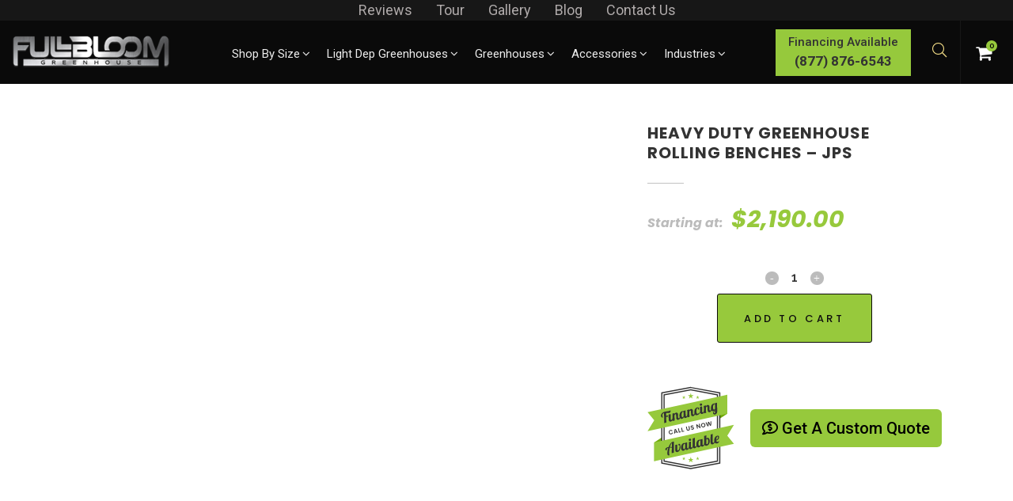

--- FILE ---
content_type: text/html; charset=UTF-8
request_url: https://fullbloomlightdep.com/product/heavy-duty-greenhouse-rolling-benches-jps/
body_size: 36990
content:
<!DOCTYPE html>
<html lang="en-US">
<head>
<meta charset="UTF-8" />
<meta name="viewport" content="width=device-width,initial-scale=1,user-scalable=no">
<link rel="shortcut icon" type="image/x-icon" href="https://staging.fullbloomlightdep.com/wp-content/uploads/2019/12/Untitled-1.png">
<link rel="apple-touch-icon" href="https://staging.fullbloomlightdep.com/wp-content/uploads/2019/12/Untitled-1.png"/>
<link rel="profile" href="http://gmpg.org/xfn/11" />
<link rel="pingback" href="https://fullbloomlightdep.com/xmlrpc.php" />
<link rel="stylesheet" type="text/css" href='//fullbloomlightdep.com/wp-content/cache/wpfc-minified/1pb0rlwc/m6kw.css'>
<meta name='robots' content='index, follow, max-image-preview:large, max-snippet:-1, max-video-preview:-1' />
<!-- This site is optimized with the Yoast SEO plugin v26.7 - https://yoast.com/wordpress/plugins/seo/ -->
<title>Heavy Duty Greenhouse Rolling Benches | fullbloomlightdep.com</title>
<meta name="description" content="Maximize your growing canopy for higher profits, elevate your plants for direct root zone heating, and save your labor force from back pain." />
<link rel="canonical" href="https://fullbloomlightdep.com/product/heavy-duty-greenhouse-rolling-benches-jps/" />
<meta property="og:locale" content="en_US" />
<meta property="og:type" content="article" />
<meta property="og:title" content="Heavy Duty Greenhouse Rolling Benches | fullbloomlightdep.com" />
<meta property="og:description" content="Maximize your growing canopy for higher profits, elevate your plants for direct root zone heating, and save your labor force from back pain." />
<meta property="og:url" content="https://fullbloomlightdep.com/product/heavy-duty-greenhouse-rolling-benches-jps/" />
<meta property="og:site_name" content="Full Bloom Light Deprivation" />
<meta property="article:modified_time" content="2026-01-16T16:24:20+00:00" />
<meta name="twitter:card" content="summary_large_image" />
<meta name="twitter:label1" content="Est. reading time" />
<meta name="twitter:data1" content="2 minutes" />
<script type="application/ld+json" class="yoast-schema-graph">{"@context":"https://schema.org","@graph":[{"@type":"WebPage","@id":"https://fullbloomlightdep.com/product/heavy-duty-greenhouse-rolling-benches-jps/","url":"https://fullbloomlightdep.com/product/heavy-duty-greenhouse-rolling-benches-jps/","name":"Heavy Duty Greenhouse Rolling Benches | fullbloomlightdep.com","isPartOf":{"@id":"https://fullbloomlightdep.com/#website"},"datePublished":"2022-05-25T22:44:36+00:00","dateModified":"2026-01-16T16:24:20+00:00","description":"Maximize your growing canopy for higher profits, elevate your plants for direct root zone heating, and save your labor force from back pain.","breadcrumb":{"@id":"https://fullbloomlightdep.com/product/heavy-duty-greenhouse-rolling-benches-jps/#breadcrumb"},"inLanguage":"en-US","potentialAction":[{"@type":"ReadAction","target":["https://fullbloomlightdep.com/product/heavy-duty-greenhouse-rolling-benches-jps/"]}]},{"@type":"BreadcrumbList","@id":"https://fullbloomlightdep.com/product/heavy-duty-greenhouse-rolling-benches-jps/#breadcrumb","itemListElement":[{"@type":"ListItem","position":1,"name":"Home","item":"https://fullbloomlightdep.com/"},{"@type":"ListItem","position":2,"name":"Shop","item":"https://fullbloomlightdep.com/shop/"},{"@type":"ListItem","position":3,"name":"Heavy Duty Greenhouse Rolling Benches &#8211; JPS"}]},{"@type":"WebSite","@id":"https://fullbloomlightdep.com/#website","url":"https://fullbloomlightdep.com/","name":"Full Bloom Light Deprivation","description":"Auto Blackout Light Dep Greenhouse for Sale","potentialAction":[{"@type":"SearchAction","target":{"@type":"EntryPoint","urlTemplate":"https://fullbloomlightdep.com/?s={search_term_string}"},"query-input":{"@type":"PropertyValueSpecification","valueRequired":true,"valueName":"search_term_string"}}],"inLanguage":"en-US"}]}</script>
<!-- / Yoast SEO plugin. -->
<link rel='dns-prefetch' href='//www.googletagmanager.com' />
<link rel='dns-prefetch' href='//cdn.feedoptimise.com' />
<link rel='dns-prefetch' href='//stackpath.bootstrapcdn.com' />
<link rel='dns-prefetch' href='//fonts.googleapis.com' />
<link rel="alternate" type="application/rss+xml" title="Full Bloom Light Deprivation &raquo; Feed" href="https://fullbloomlightdep.com/feed/" />
<link rel="alternate" type="application/rss+xml" title="Full Bloom Light Deprivation &raquo; Comments Feed" href="https://fullbloomlightdep.com/comments/feed/" />
<link rel="alternate" title="oEmbed (JSON)" type="application/json+oembed" href="https://fullbloomlightdep.com/wp-json/oembed/1.0/embed?url=https%3A%2F%2Ffullbloomlightdep.com%2Fproduct%2Fheavy-duty-greenhouse-rolling-benches-jps%2F" />
<link rel="alternate" title="oEmbed (XML)" type="text/xml+oembed" href="https://fullbloomlightdep.com/wp-json/oembed/1.0/embed?url=https%3A%2F%2Ffullbloomlightdep.com%2Fproduct%2Fheavy-duty-greenhouse-rolling-benches-jps%2F&#038;format=xml" />
<style id='wp-img-auto-sizes-contain-inline-css' type='text/css'>
img:is([sizes=auto i],[sizes^="auto," i]){contain-intrinsic-size:3000px 1500px}
/*# sourceURL=wp-img-auto-sizes-contain-inline-css */
</style>
<style id='cf-frontend-style-inline-css' type='text/css'>
@font-face {
font-family: 'Nulshock';
font-weight: 400;
font-display: auto;
src: url('https://fullbloomlightdep.com/wp-content/uploads/2019/10/nulshock-bd.ttf') format('truetype');
}
/*# sourceURL=cf-frontend-style-inline-css */
</style>
<link rel='stylesheet' id='themecomplete-epo-css' href='//fullbloomlightdep.com/wp-content/cache/wpfc-minified/lxd52lcz/o0a1.css' type='text/css' media='all' />
<style id='wp-emoji-styles-inline-css' type='text/css'>
img.wp-smiley, img.emoji {
display: inline !important;
border: none !important;
box-shadow: none !important;
height: 1em !important;
width: 1em !important;
margin: 0 0.07em !important;
vertical-align: -0.1em !important;
background: none !important;
padding: 0 !important;
}
/*# sourceURL=wp-emoji-styles-inline-css */
</style>
<style id='wp-block-library-inline-css' type='text/css'>
:root{--wp-block-synced-color:#7a00df;--wp-block-synced-color--rgb:122,0,223;--wp-bound-block-color:var(--wp-block-synced-color);--wp-editor-canvas-background:#ddd;--wp-admin-theme-color:#007cba;--wp-admin-theme-color--rgb:0,124,186;--wp-admin-theme-color-darker-10:#006ba1;--wp-admin-theme-color-darker-10--rgb:0,107,160.5;--wp-admin-theme-color-darker-20:#005a87;--wp-admin-theme-color-darker-20--rgb:0,90,135;--wp-admin-border-width-focus:2px}@media (min-resolution:192dpi){:root{--wp-admin-border-width-focus:1.5px}}.wp-element-button{cursor:pointer}:root .has-very-light-gray-background-color{background-color:#eee}:root .has-very-dark-gray-background-color{background-color:#313131}:root .has-very-light-gray-color{color:#eee}:root .has-very-dark-gray-color{color:#313131}:root .has-vivid-green-cyan-to-vivid-cyan-blue-gradient-background{background:linear-gradient(135deg,#00d084,#0693e3)}:root .has-purple-crush-gradient-background{background:linear-gradient(135deg,#34e2e4,#4721fb 50%,#ab1dfe)}:root .has-hazy-dawn-gradient-background{background:linear-gradient(135deg,#faaca8,#dad0ec)}:root .has-subdued-olive-gradient-background{background:linear-gradient(135deg,#fafae1,#67a671)}:root .has-atomic-cream-gradient-background{background:linear-gradient(135deg,#fdd79a,#004a59)}:root .has-nightshade-gradient-background{background:linear-gradient(135deg,#330968,#31cdcf)}:root .has-midnight-gradient-background{background:linear-gradient(135deg,#020381,#2874fc)}:root{--wp--preset--font-size--normal:16px;--wp--preset--font-size--huge:42px}.has-regular-font-size{font-size:1em}.has-larger-font-size{font-size:2.625em}.has-normal-font-size{font-size:var(--wp--preset--font-size--normal)}.has-huge-font-size{font-size:var(--wp--preset--font-size--huge)}.has-text-align-center{text-align:center}.has-text-align-left{text-align:left}.has-text-align-right{text-align:right}.has-fit-text{white-space:nowrap!important}#end-resizable-editor-section{display:none}.aligncenter{clear:both}.items-justified-left{justify-content:flex-start}.items-justified-center{justify-content:center}.items-justified-right{justify-content:flex-end}.items-justified-space-between{justify-content:space-between}.screen-reader-text{border:0;clip-path:inset(50%);height:1px;margin:-1px;overflow:hidden;padding:0;position:absolute;width:1px;word-wrap:normal!important}.screen-reader-text:focus{background-color:#ddd;clip-path:none;color:#444;display:block;font-size:1em;height:auto;left:5px;line-height:normal;padding:15px 23px 14px;text-decoration:none;top:5px;width:auto;z-index:100000}html :where(.has-border-color){border-style:solid}html :where([style*=border-top-color]){border-top-style:solid}html :where([style*=border-right-color]){border-right-style:solid}html :where([style*=border-bottom-color]){border-bottom-style:solid}html :where([style*=border-left-color]){border-left-style:solid}html :where([style*=border-width]){border-style:solid}html :where([style*=border-top-width]){border-top-style:solid}html :where([style*=border-right-width]){border-right-style:solid}html :where([style*=border-bottom-width]){border-bottom-style:solid}html :where([style*=border-left-width]){border-left-style:solid}html :where(img[class*=wp-image-]){height:auto;max-width:100%}:where(figure){margin:0 0 1em}html :where(.is-position-sticky){--wp-admin--admin-bar--position-offset:var(--wp-admin--admin-bar--height,0px)}@media screen and (max-width:600px){html :where(.is-position-sticky){--wp-admin--admin-bar--position-offset:0px}}
/*# sourceURL=wp-block-library-inline-css */
</style><style id='wp-block-paragraph-inline-css' type='text/css'>
.is-small-text{font-size:.875em}.is-regular-text{font-size:1em}.is-large-text{font-size:2.25em}.is-larger-text{font-size:3em}.has-drop-cap:not(:focus):first-letter{float:left;font-size:8.4em;font-style:normal;font-weight:100;line-height:.68;margin:.05em .1em 0 0;text-transform:uppercase}body.rtl .has-drop-cap:not(:focus):first-letter{float:none;margin-left:.1em}p.has-drop-cap.has-background{overflow:hidden}:root :where(p.has-background){padding:1.25em 2.375em}:where(p.has-text-color:not(.has-link-color)) a{color:inherit}p.has-text-align-left[style*="writing-mode:vertical-lr"],p.has-text-align-right[style*="writing-mode:vertical-rl"]{rotate:180deg}
/*# sourceURL=https://fullbloomlightdep.com/wp-includes/blocks/paragraph/style.min.css */
</style>
<link rel='stylesheet' id='wc-blocks-style-css' href='//fullbloomlightdep.com/wp-content/cache/wpfc-minified/du7phndk/m6kw.css' type='text/css' media='all' />
<style id='global-styles-inline-css' type='text/css'>
:root{--wp--preset--aspect-ratio--square: 1;--wp--preset--aspect-ratio--4-3: 4/3;--wp--preset--aspect-ratio--3-4: 3/4;--wp--preset--aspect-ratio--3-2: 3/2;--wp--preset--aspect-ratio--2-3: 2/3;--wp--preset--aspect-ratio--16-9: 16/9;--wp--preset--aspect-ratio--9-16: 9/16;--wp--preset--color--black: #000000;--wp--preset--color--cyan-bluish-gray: #abb8c3;--wp--preset--color--white: #ffffff;--wp--preset--color--pale-pink: #f78da7;--wp--preset--color--vivid-red: #cf2e2e;--wp--preset--color--luminous-vivid-orange: #ff6900;--wp--preset--color--luminous-vivid-amber: #fcb900;--wp--preset--color--light-green-cyan: #7bdcb5;--wp--preset--color--vivid-green-cyan: #00d084;--wp--preset--color--pale-cyan-blue: #8ed1fc;--wp--preset--color--vivid-cyan-blue: #0693e3;--wp--preset--color--vivid-purple: #9b51e0;--wp--preset--gradient--vivid-cyan-blue-to-vivid-purple: linear-gradient(135deg,rgb(6,147,227) 0%,rgb(155,81,224) 100%);--wp--preset--gradient--light-green-cyan-to-vivid-green-cyan: linear-gradient(135deg,rgb(122,220,180) 0%,rgb(0,208,130) 100%);--wp--preset--gradient--luminous-vivid-amber-to-luminous-vivid-orange: linear-gradient(135deg,rgb(252,185,0) 0%,rgb(255,105,0) 100%);--wp--preset--gradient--luminous-vivid-orange-to-vivid-red: linear-gradient(135deg,rgb(255,105,0) 0%,rgb(207,46,46) 100%);--wp--preset--gradient--very-light-gray-to-cyan-bluish-gray: linear-gradient(135deg,rgb(238,238,238) 0%,rgb(169,184,195) 100%);--wp--preset--gradient--cool-to-warm-spectrum: linear-gradient(135deg,rgb(74,234,220) 0%,rgb(151,120,209) 20%,rgb(207,42,186) 40%,rgb(238,44,130) 60%,rgb(251,105,98) 80%,rgb(254,248,76) 100%);--wp--preset--gradient--blush-light-purple: linear-gradient(135deg,rgb(255,206,236) 0%,rgb(152,150,240) 100%);--wp--preset--gradient--blush-bordeaux: linear-gradient(135deg,rgb(254,205,165) 0%,rgb(254,45,45) 50%,rgb(107,0,62) 100%);--wp--preset--gradient--luminous-dusk: linear-gradient(135deg,rgb(255,203,112) 0%,rgb(199,81,192) 50%,rgb(65,88,208) 100%);--wp--preset--gradient--pale-ocean: linear-gradient(135deg,rgb(255,245,203) 0%,rgb(182,227,212) 50%,rgb(51,167,181) 100%);--wp--preset--gradient--electric-grass: linear-gradient(135deg,rgb(202,248,128) 0%,rgb(113,206,126) 100%);--wp--preset--gradient--midnight: linear-gradient(135deg,rgb(2,3,129) 0%,rgb(40,116,252) 100%);--wp--preset--font-size--small: 13px;--wp--preset--font-size--medium: 20px;--wp--preset--font-size--large: 36px;--wp--preset--font-size--x-large: 42px;--wp--preset--spacing--20: 0.44rem;--wp--preset--spacing--30: 0.67rem;--wp--preset--spacing--40: 1rem;--wp--preset--spacing--50: 1.5rem;--wp--preset--spacing--60: 2.25rem;--wp--preset--spacing--70: 3.38rem;--wp--preset--spacing--80: 5.06rem;--wp--preset--shadow--natural: 6px 6px 9px rgba(0, 0, 0, 0.2);--wp--preset--shadow--deep: 12px 12px 50px rgba(0, 0, 0, 0.4);--wp--preset--shadow--sharp: 6px 6px 0px rgba(0, 0, 0, 0.2);--wp--preset--shadow--outlined: 6px 6px 0px -3px rgb(255, 255, 255), 6px 6px rgb(0, 0, 0);--wp--preset--shadow--crisp: 6px 6px 0px rgb(0, 0, 0);}:where(.is-layout-flex){gap: 0.5em;}:where(.is-layout-grid){gap: 0.5em;}body .is-layout-flex{display: flex;}.is-layout-flex{flex-wrap: wrap;align-items: center;}.is-layout-flex > :is(*, div){margin: 0;}body .is-layout-grid{display: grid;}.is-layout-grid > :is(*, div){margin: 0;}:where(.wp-block-columns.is-layout-flex){gap: 2em;}:where(.wp-block-columns.is-layout-grid){gap: 2em;}:where(.wp-block-post-template.is-layout-flex){gap: 1.25em;}:where(.wp-block-post-template.is-layout-grid){gap: 1.25em;}.has-black-color{color: var(--wp--preset--color--black) !important;}.has-cyan-bluish-gray-color{color: var(--wp--preset--color--cyan-bluish-gray) !important;}.has-white-color{color: var(--wp--preset--color--white) !important;}.has-pale-pink-color{color: var(--wp--preset--color--pale-pink) !important;}.has-vivid-red-color{color: var(--wp--preset--color--vivid-red) !important;}.has-luminous-vivid-orange-color{color: var(--wp--preset--color--luminous-vivid-orange) !important;}.has-luminous-vivid-amber-color{color: var(--wp--preset--color--luminous-vivid-amber) !important;}.has-light-green-cyan-color{color: var(--wp--preset--color--light-green-cyan) !important;}.has-vivid-green-cyan-color{color: var(--wp--preset--color--vivid-green-cyan) !important;}.has-pale-cyan-blue-color{color: var(--wp--preset--color--pale-cyan-blue) !important;}.has-vivid-cyan-blue-color{color: var(--wp--preset--color--vivid-cyan-blue) !important;}.has-vivid-purple-color{color: var(--wp--preset--color--vivid-purple) !important;}.has-black-background-color{background-color: var(--wp--preset--color--black) !important;}.has-cyan-bluish-gray-background-color{background-color: var(--wp--preset--color--cyan-bluish-gray) !important;}.has-white-background-color{background-color: var(--wp--preset--color--white) !important;}.has-pale-pink-background-color{background-color: var(--wp--preset--color--pale-pink) !important;}.has-vivid-red-background-color{background-color: var(--wp--preset--color--vivid-red) !important;}.has-luminous-vivid-orange-background-color{background-color: var(--wp--preset--color--luminous-vivid-orange) !important;}.has-luminous-vivid-amber-background-color{background-color: var(--wp--preset--color--luminous-vivid-amber) !important;}.has-light-green-cyan-background-color{background-color: var(--wp--preset--color--light-green-cyan) !important;}.has-vivid-green-cyan-background-color{background-color: var(--wp--preset--color--vivid-green-cyan) !important;}.has-pale-cyan-blue-background-color{background-color: var(--wp--preset--color--pale-cyan-blue) !important;}.has-vivid-cyan-blue-background-color{background-color: var(--wp--preset--color--vivid-cyan-blue) !important;}.has-vivid-purple-background-color{background-color: var(--wp--preset--color--vivid-purple) !important;}.has-black-border-color{border-color: var(--wp--preset--color--black) !important;}.has-cyan-bluish-gray-border-color{border-color: var(--wp--preset--color--cyan-bluish-gray) !important;}.has-white-border-color{border-color: var(--wp--preset--color--white) !important;}.has-pale-pink-border-color{border-color: var(--wp--preset--color--pale-pink) !important;}.has-vivid-red-border-color{border-color: var(--wp--preset--color--vivid-red) !important;}.has-luminous-vivid-orange-border-color{border-color: var(--wp--preset--color--luminous-vivid-orange) !important;}.has-luminous-vivid-amber-border-color{border-color: var(--wp--preset--color--luminous-vivid-amber) !important;}.has-light-green-cyan-border-color{border-color: var(--wp--preset--color--light-green-cyan) !important;}.has-vivid-green-cyan-border-color{border-color: var(--wp--preset--color--vivid-green-cyan) !important;}.has-pale-cyan-blue-border-color{border-color: var(--wp--preset--color--pale-cyan-blue) !important;}.has-vivid-cyan-blue-border-color{border-color: var(--wp--preset--color--vivid-cyan-blue) !important;}.has-vivid-purple-border-color{border-color: var(--wp--preset--color--vivid-purple) !important;}.has-vivid-cyan-blue-to-vivid-purple-gradient-background{background: var(--wp--preset--gradient--vivid-cyan-blue-to-vivid-purple) !important;}.has-light-green-cyan-to-vivid-green-cyan-gradient-background{background: var(--wp--preset--gradient--light-green-cyan-to-vivid-green-cyan) !important;}.has-luminous-vivid-amber-to-luminous-vivid-orange-gradient-background{background: var(--wp--preset--gradient--luminous-vivid-amber-to-luminous-vivid-orange) !important;}.has-luminous-vivid-orange-to-vivid-red-gradient-background{background: var(--wp--preset--gradient--luminous-vivid-orange-to-vivid-red) !important;}.has-very-light-gray-to-cyan-bluish-gray-gradient-background{background: var(--wp--preset--gradient--very-light-gray-to-cyan-bluish-gray) !important;}.has-cool-to-warm-spectrum-gradient-background{background: var(--wp--preset--gradient--cool-to-warm-spectrum) !important;}.has-blush-light-purple-gradient-background{background: var(--wp--preset--gradient--blush-light-purple) !important;}.has-blush-bordeaux-gradient-background{background: var(--wp--preset--gradient--blush-bordeaux) !important;}.has-luminous-dusk-gradient-background{background: var(--wp--preset--gradient--luminous-dusk) !important;}.has-pale-ocean-gradient-background{background: var(--wp--preset--gradient--pale-ocean) !important;}.has-electric-grass-gradient-background{background: var(--wp--preset--gradient--electric-grass) !important;}.has-midnight-gradient-background{background: var(--wp--preset--gradient--midnight) !important;}.has-small-font-size{font-size: var(--wp--preset--font-size--small) !important;}.has-medium-font-size{font-size: var(--wp--preset--font-size--medium) !important;}.has-large-font-size{font-size: var(--wp--preset--font-size--large) !important;}.has-x-large-font-size{font-size: var(--wp--preset--font-size--x-large) !important;}
/*# sourceURL=global-styles-inline-css */
</style>
<style id='classic-theme-styles-inline-css' type='text/css'>
/*! This file is auto-generated */
.wp-block-button__link{color:#fff;background-color:#32373c;border-radius:9999px;box-shadow:none;text-decoration:none;padding:calc(.667em + 2px) calc(1.333em + 2px);font-size:1.125em}.wp-block-file__button{background:#32373c;color:#fff;text-decoration:none}
/*# sourceURL=/wp-includes/css/classic-themes.min.css */
</style>
<link rel='stylesheet' id='buttonizer_frontend_style-css' href='//fullbloomlightdep.com/wp-content/cache/wpfc-minified/kmtzyqjm/m6kw.css' type='text/css' media='all' />
<link rel='stylesheet' id='buttonizer-icon-library-css' href='https://stackpath.bootstrapcdn.com/font-awesome/4.7.0/css/font-awesome.min.css?ver=6.9' type='text/css' media='all' />
<link rel='stylesheet' id='contact-form-7-css' href='//fullbloomlightdep.com/wp-content/cache/wpfc-minified/launh1s9/m6kw.css' type='text/css' media='all' />
<style id='contact-form-7-inline-css' type='text/css'>
.wpcf7 .wpcf7-recaptcha iframe {margin-bottom: 0;}.wpcf7 .wpcf7-recaptcha[data-align="center"] > div {margin: 0 auto;}.wpcf7 .wpcf7-recaptcha[data-align="right"] > div {margin: 0 0 0 auto;}
/*# sourceURL=contact-form-7-inline-css */
</style>
<link rel='stylesheet' id='afwhp-front-css' href='//fullbloomlightdep.com/wp-content/cache/wpfc-minified/e5gq2m02/m6kw.css' type='text/css' media='all' />
<link rel='stylesheet' id='bonfire-taptap-css-css' href='//fullbloomlightdep.com/wp-content/cache/wpfc-minified/fdyeby1g/m6kw.css' type='text/css' media='all' />
<link rel='stylesheet' id='taptap-fonts-css' href='//fonts.googleapis.com/css?family=Montserrat%3A400%2C700%7CVarela+Round%7CHind+Siliguri%3A400%2C600%7CDosis%3A600%7CRoboto%3A100%2C400%7CRoboto+Condensed%3A400%2C700%7CBree+Serif%7CDroid+Serif%3A400&#038;ver=1.0.0' type='text/css' media='all' />
<link rel='stylesheet' id='taptap-fontawesome-css' href='//fullbloomlightdep.com/wp-content/cache/wpfc-minified/qts2lt9h/m6kw.css' type='text/css' media='all' />
<link rel='stylesheet' id='dashicons-css' href='//fullbloomlightdep.com/wp-content/cache/wpfc-minified/d781h4id/o0a1.css' type='text/css' media='all' />
<link rel='stylesheet' id='slick-twist-css' href='//fullbloomlightdep.com/wp-content/cache/wpfc-minified/dj0bfaug/o0a1.css' type='text/css' media='all' />
<link rel='stylesheet' id='twist-css' href='//fullbloomlightdep.com/wp-content/cache/wpfc-minified/88febqqf/o0a1.css' type='text/css' media='all' />
<style id='woocommerce-inline-inline-css' type='text/css'>
.woocommerce form .form-row .required { visibility: visible; }
/*# sourceURL=woocommerce-inline-inline-css */
</style>
<link rel='stylesheet' id='mediaelement-css' href='//fullbloomlightdep.com/wp-content/cache/wpfc-minified/7j6d0t3h/m6kw.css' type='text/css' media='all' />
<link rel='stylesheet' id='wp-mediaelement-css' href='//fullbloomlightdep.com/wp-content/cache/wpfc-minified/qkpuuhir/m6kw.css' type='text/css' media='all' />
<link rel='stylesheet' id='bridge-default-style-css' href='//fullbloomlightdep.com/wp-content/themes/bridge/style.css?ver=6.9' type='text/css' media='all' />
<link rel='stylesheet' id='bridge-qode-font_awesome-css' href='//fullbloomlightdep.com/wp-content/cache/wpfc-minified/m0p0uxlv/m6kw.css' type='text/css' media='all' />
<link rel='stylesheet' id='bridge-stylesheet-css' href='//fullbloomlightdep.com/wp-content/cache/wpfc-minified/993byb5b/m6kw.css' type='text/css' media='all' />
<style id='bridge-stylesheet-inline-css' type='text/css'>
.postid-6661.disabled_footer_top .footer_top_holder, .postid-6661.disabled_footer_bottom .footer_bottom_holder { display: none;}
/*# sourceURL=bridge-stylesheet-inline-css */
</style>
<link rel='stylesheet' id='bridge-woocommerce-css' href='//fullbloomlightdep.com/wp-content/cache/wpfc-minified/dhvycs6r/m6kw.css' type='text/css' media='all' />
<link rel='stylesheet' id='bridge-woocommerce-responsive-css' href='//fullbloomlightdep.com/wp-content/cache/wpfc-minified/7xbij9js/m6kw.css' type='text/css' media='all' />
<link rel='stylesheet' id='bridge-print-css' href='//fullbloomlightdep.com/wp-content/cache/wpfc-minified/fqews9zp/m6kw.css' type='text/css' media='all' />
<link rel='stylesheet' id='bridge-style-dynamic-css' href='//fullbloomlightdep.com/wp-content/cache/wpfc-minified/6w9x3wz7/m6kw.css' type='text/css' media='all' />
<link rel='stylesheet' id='bridge-responsive-css' href='//fullbloomlightdep.com/wp-content/cache/wpfc-minified/keicxwpg/m6kw.css' type='text/css' media='all' />
<link rel='stylesheet' id='bridge-style-dynamic-responsive-css' href='//fullbloomlightdep.com/wp-content/cache/wpfc-minified/7iql6e9x/m6kw.css' type='text/css' media='all' />
<link rel='stylesheet' id='js_composer_front-css' href='//fullbloomlightdep.com/wp-content/cache/wpfc-minified/6j9pznug/m6kw.css' type='text/css' media='all' />
<link rel='stylesheet' id='bridge-style-handle-google-fonts-css' href='https://fonts.googleapis.com/css?family=Raleway%3A100%2C200%2C300%2C400%2C500%2C600%2C700%2C800%2C900%2C100italic%2C300italic%2C400italic%2C700italic%7CPoppins%3A100%2C200%2C300%2C400%2C500%2C600%2C700%2C800%2C900%2C100italic%2C300italic%2C400italic%2C700italic%7CRoboto%3A100%2C200%2C300%2C400%2C500%2C600%2C700%2C800%2C900%2C100italic%2C300italic%2C400italic%2C700italic&#038;subset=latin%2Clatin-ext&#038;ver=1.0.0' type='text/css' media='all' />
<link rel='stylesheet' id='bridge-core-dashboard-style-css' href='//fullbloomlightdep.com/wp-content/cache/wpfc-minified/kax4nkxe/m6kw.css' type='text/css' media='all' />
<link rel='stylesheet' id='bridge-childstyle-css' href='//fullbloomlightdep.com/wp-content/cache/wpfc-minified/fi8xdvak/m6kw.css' type='text/css' media='all' />
<link rel='stylesheet' id='qode_quick_links_style-css' href='//fullbloomlightdep.com/wp-content/cache/wpfc-minified/kog7rwv9/m6kw.css' type='text/css' media='all' />
<script type="text/template" id="tmpl-variation-template">
<div class="woocommerce-variation-description">{{{ data.variation.variation_description }}}</div>
<div class="woocommerce-variation-price">{{{ data.variation.price_html }}}</div>
<div class="woocommerce-variation-availability">{{{ data.variation.availability_html }}}</div>
</script>
<script type="text/template" id="tmpl-unavailable-variation-template">
<p role="alert">Sorry, this product is unavailable. Please choose a different combination.</p>
</script>
<script type="text/javascript" id="woocommerce-google-analytics-integration-gtag-js-after">
/* <![CDATA[ */
/* Google Analytics for WooCommerce (gtag.js) */
window.dataLayer = window.dataLayer || [];
function gtag(){dataLayer.push(arguments);}
// Set up default consent state.
for ( const mode of [{"analytics_storage":"denied","ad_storage":"denied","ad_user_data":"denied","ad_personalization":"denied","region":["AT","BE","BG","HR","CY","CZ","DK","EE","FI","FR","DE","GR","HU","IS","IE","IT","LV","LI","LT","LU","MT","NL","NO","PL","PT","RO","SK","SI","ES","SE","GB","CH"]}] || [] ) {
gtag( "consent", "default", { "wait_for_update": 500, ...mode } );
}
gtag("js", new Date());
gtag("set", "developer_id.dOGY3NW", true);
gtag("config", "UA-82379494-1", {"track_404":true,"allow_google_signals":true,"logged_in":false,"linker":{"domains":[],"allow_incoming":false},"custom_map":{"dimension1":"logged_in"}});
//# sourceURL=woocommerce-google-analytics-integration-gtag-js-after
/* ]]> */
</script>
<script type="text/javascript" src="https://fullbloomlightdep.com/wp-includes/js/jquery/jquery.min.js?ver=3.7.1" id="jquery-core-js"></script>
<script type="text/javascript" src="https://fullbloomlightdep.com/wp-includes/js/jquery/jquery-migrate.min.js?ver=3.4.1" id="jquery-migrate-js"></script>
<script type="text/javascript" src="https://fullbloomlightdep.com/wp-includes/js/underscore.min.js?ver=1.13.7" id="underscore-js"></script>
<script type="text/javascript" id="wp-util-js-extra">
/* <![CDATA[ */
var _wpUtilSettings = {"ajax":{"url":"/wp-admin/admin-ajax.php"}};
//# sourceURL=wp-util-js-extra
/* ]]> */
</script>
<script type="text/javascript" src="https://fullbloomlightdep.com/wp-includes/js/wp-util.min.js?ver=6.9" id="wp-util-js"></script>
<script type="text/javascript" src="https://fullbloomlightdep.com/wp-content/plugins/woocommerce/assets/js/jquery-blockui/jquery.blockUI.min.js?ver=2.7.0-wc.10.4.3" id="wc-jquery-blockui-js" data-wp-strategy="defer"></script>
<script type="text/javascript" id="afwhp-frontj-js-extra">
/* <![CDATA[ */
var afwhp_phpvars = {"admin_url":"https://fullbloomlightdep.com/wp-admin/admin-ajax.php","nonce":"98c092b7e0"};
//# sourceURL=afwhp-frontj-js-extra
/* ]]> */
</script>
<script type="text/javascript" src="https://fullbloomlightdep.com/wp-content/plugins/hide-price-add-to-cart-button/front/../assets/js/afwhp_front.js?ver=1.0" id="afwhp-frontj-js"></script>
<script type="text/javascript" src="https://fullbloomlightdep.com/wp-content/plugins/hide-price-add-to-cart-button/front/../assets/js/jquery.popupoverlay.js?ver=1.0" id="afwhp-popup-js"></script>
<script type="text/javascript" id="en_ltl_saia_frontend_checkout_script-js-extra">
/* <![CDATA[ */
var frontend_script = {"pluginsUrl":"https://fullbloomlightdep.com/wp-content/plugins"};
//# sourceURL=en_ltl_saia_frontend_checkout_script-js-extra
/* ]]> */
</script>
<script type="text/javascript" src="https://fullbloomlightdep.com/wp-content/plugins/ltl-freight-quotes-saia-edition/front/js/en-saia-checkout.js?ver=1.0.0" id="en_ltl_saia_frontend_checkout_script-js"></script>
<script type="text/javascript" src="https://fullbloomlightdep.com/wp-content/plugins/taptap-by-bonfire/taptap-accordion.js?ver=1" id="bonfire-taptap-accordion-js"></script>
<script type="text/javascript" src="https://fullbloomlightdep.com/wp-content/plugins/twist/assets/slick.min.js?ver=1.3" id="slick-js-js"></script>
<script type="text/javascript" src="https://fullbloomlightdep.com/wp-content/plugins/twist/assets/venobox.min.js?ver=1.3" id="venobox-js-js"></script>
<script type="text/javascript" id="wc-add-to-cart-js-extra">
/* <![CDATA[ */
var wc_add_to_cart_params = {"ajax_url":"/wp-admin/admin-ajax.php","wc_ajax_url":"/?wc-ajax=%%endpoint%%","i18n_view_cart":"View cart","cart_url":"https://fullbloomlightdep.com/cart/","is_cart":"","cart_redirect_after_add":"no"};
//# sourceURL=wc-add-to-cart-js-extra
/* ]]> */
</script>
<script type="text/javascript" src="https://fullbloomlightdep.com/wp-content/plugins/woocommerce/assets/js/frontend/add-to-cart.min.js?ver=10.4.3" id="wc-add-to-cart-js" data-wp-strategy="defer"></script>
<script type="text/javascript" src="https://fullbloomlightdep.com/wp-content/plugins/woocommerce/assets/js/zoom/jquery.zoom.min.js?ver=1.7.21-wc.10.4.3" id="wc-zoom-js" defer="defer" data-wp-strategy="defer"></script>
<script type="text/javascript" id="wc-single-product-js-extra">
/* <![CDATA[ */
var wc_single_product_params = {"i18n_required_rating_text":"Please select a rating","i18n_rating_options":["1 of 5 stars","2 of 5 stars","3 of 5 stars","4 of 5 stars","5 of 5 stars"],"i18n_product_gallery_trigger_text":"View full-screen image gallery","review_rating_required":"yes","flexslider":{"rtl":false,"animation":"slide","smoothHeight":true,"directionNav":false,"controlNav":"thumbnails","slideshow":false,"animationSpeed":500,"animationLoop":false,"allowOneSlide":false},"zoom_enabled":"1","zoom_options":[],"photoswipe_enabled":"","photoswipe_options":{"shareEl":false,"closeOnScroll":false,"history":false,"hideAnimationDuration":0,"showAnimationDuration":0},"flexslider_enabled":""};
//# sourceURL=wc-single-product-js-extra
/* ]]> */
</script>
<script type="text/javascript" src="https://fullbloomlightdep.com/wp-content/plugins/woocommerce/assets/js/frontend/single-product.min.js?ver=10.4.3" id="wc-single-product-js" defer="defer" data-wp-strategy="defer"></script>
<script type="text/javascript" src="https://fullbloomlightdep.com/wp-content/plugins/woocommerce/assets/js/js-cookie/js.cookie.min.js?ver=2.1.4-wc.10.4.3" id="wc-js-cookie-js" defer="defer" data-wp-strategy="defer"></script>
<script type="text/javascript" id="woocommerce-js-extra">
/* <![CDATA[ */
var woocommerce_params = {"ajax_url":"/wp-admin/admin-ajax.php","wc_ajax_url":"/?wc-ajax=%%endpoint%%","i18n_password_show":"Show password","i18n_password_hide":"Hide password"};
//# sourceURL=woocommerce-js-extra
/* ]]> */
</script>
<script type="text/javascript" src="https://fullbloomlightdep.com/wp-content/plugins/woocommerce/assets/js/frontend/woocommerce.min.js?ver=10.4.3" id="woocommerce-js" defer="defer" data-wp-strategy="defer"></script>
<script type="text/javascript" src="https://fullbloomlightdep.com/wp-content/plugins/js_composer/assets/js/vendors/woocommerce-add-to-cart.js?ver=8.0" id="vc_woocommerce-add-to-cart-js-js"></script>
<script type="text/javascript" src="https://fullbloomlightdep.com/wp-content/plugins/woocommerce/assets/js/select2/select2.full.min.js?ver=4.0.3-wc.10.4.3" id="wc-select2-js" defer="defer" data-wp-strategy="defer"></script>
<script></script><link rel="https://api.w.org/" href="https://fullbloomlightdep.com/wp-json/" /><link rel="alternate" title="JSON" type="application/json" href="https://fullbloomlightdep.com/wp-json/wp/v2/product/6661" /><link rel="EditURI" type="application/rsd+xml" title="RSD" href="https://fullbloomlightdep.com/xmlrpc.php?rsd" />
<meta name="generator" content="WordPress 6.9" />
<meta name="generator" content="WooCommerce 10.4.3" />
<link rel='shortlink' href='https://fullbloomlightdep.com/?p=6661' />
<!-- BEGIN CUSTOM COLORS (WP THEME CUSTOMIZER) -->
<style>
/**************************************************************
*** CUSTOM COLORS + SETTINGS
**************************************************************/
/* show hovers on non-touch devices only */
/* menu label hover */
.taptap-menu-button-wrapper:hover .taptap-menu-button-label { color:; }
/* logo hover */
.taptap-logo a:hover { color:; }
/* serach label hover */
.taptap-search-button-wrapper:hover .taptap-search-button-label { color:; }
/* search button hover*/
.taptap-search-button-wrapper:hover .taptap-search-button { border-color:#ddd; }
.taptap-search-button-wrapper:hover .taptap-search-button::after { background-color:#ddd; }
/* search close button hover */
.taptap-search-close-wrapper:hover .taptap-search-close-inner::before,
.taptap-search-close-wrapper:hover .taptap-search-close-inner::after { background-color:#ddd; }
/* search clear field button hover */
.taptap-search-clear-wrapper:hover .taptap-search-clear { background-color:#666; }
/* current menu item hover */
.taptap-by-bonfire ul li.current-menu-item.full-item-arrow-hover > a,
.taptap-by-bonfire ul li.current-menu-item > a:hover { color:#96c93c; }
/* current submenu item hover */
.taptap-by-bonfire .sub-menu .current-menu-item.full-item-arrow-hover > a,
.taptap-by-bonfire .sub-menu .current-menu-item > a:hover { color:#96c93c; }
/* menu item icon hover */
.taptap-by-bonfire ul li a:hover i,
.taptap-by-bonfire ul li.full-item-arrow-hover a i { color:; }
/* submenu item icon hover */
.taptap-by-bonfire .sub-menu a:hover i,
.taptap-by-bonfire .sub-menu .full-item-arrow-hover a i { color:; }
/* menu item hovers */
.taptap-by-bonfire ul li.full-item-arrow-hover > a,
.taptap-by-bonfire ul li a:hover { color:#96c93c; }
.taptap-by-bonfire ul.sub-menu li.full-item-arrow-hover > a,
.taptap-by-bonfire ul.sub-menu li a:hover { color:#96c93c; }
/* submenu arrow hover */
.full-item-arrow-hover > .taptap-sub-arrow .taptap-sub-arrow-inner::before,
.full-item-arrow-hover > .taptap-sub-arrow .taptap-sub-arrow-inner::after,
.taptap-sub-arrow:hover .taptap-sub-arrow-inner::before,
.taptap-sub-arrow:hover .taptap-sub-arrow-inner::after { background-color:#96c93c; }
/* menu button hover */
.taptap-menu-button-wrapper:hover .taptap-main-menu-button:before,
.taptap-menu-button-wrapper:hover .taptap-main-menu-button div.taptap-main-menu-button-middle:before,
.taptap-menu-button-wrapper:hover .taptap-main-menu-button:after,
.taptap-menu-button-wrapper:hover .taptap-main-menu-button-two:before,
.taptap-menu-button-wrapper:hover .taptap-main-menu-button-two div.taptap-main-menu-button-two-middle:before,
.taptap-menu-button-wrapper:hover .taptap-main-menu-button-two:after,
.taptap-menu-button-wrapper:hover .taptap-main-menu-button-three:before,
.taptap-menu-button-wrapper:hover .taptap-main-menu-button-three div.taptap-main-menu-button-three-middle:before,
.taptap-menu-button-wrapper:hover .taptap-main-menu-button-three:after,
.taptap-menu-button-wrapper:hover .taptap-main-menu-button-four:before,
.taptap-menu-button-wrapper:hover .taptap-main-menu-button-four div.taptap-main-menu-button-four-middle:before,
.taptap-menu-button-wrapper:hover .taptap-main-menu-button-four:after,
.taptap-menu-button-wrapper:hover .taptap-main-menu-button-five:before,
.taptap-menu-button-wrapper:hover .taptap-main-menu-button-five div.taptap-main-menu-button-five-middle:before,
.taptap-menu-button-wrapper:hover .taptap-main-menu-button-five:after,
.taptap-menu-button-wrapper:hover .taptap-main-menu-button-six:before,
.taptap-menu-button-wrapper:hover .taptap-main-menu-button-six:after {
background-color:#96c93c;
}
/* menu bars hover (if menu opened) */
.taptap-menu-active:hover .taptap-main-menu-button:before,
.taptap-menu-active:hover .taptap-main-menu-button div.taptap-main-menu-button-middle:before,
.taptap-menu-active:hover .taptap-main-menu-button:after,
.taptap-menu-active:hover .taptap-main-menu-button-two:before,
.taptap-menu-active:hover .taptap-main-menu-button-two div.taptap-main-menu-button-two-middle:before,
.taptap-menu-active:hover .taptap-main-menu-button-two:after,
.taptap-menu-active:hover .taptap-main-menu-button-three:before,
.taptap-menu-active:hover .taptap-main-menu-button-three div.taptap-main-menu-button-three-middle:before,
.taptap-menu-active:hover .taptap-main-menu-button-three:after,
.taptap-menu-active:hover .taptap-main-menu-button-four:before,
.taptap-menu-active:hover .taptap-main-menu-button-four div.taptap-main-menu-button-four-middle:before,
.taptap-menu-active:hover .taptap-main-menu-button-four:after,
.taptap-menu-active:hover .taptap-main-menu-button-five:before,
.taptap-menu-active:hover .taptap-main-menu-button-five div.taptap-main-menu-button-five-middle:before,
.taptap-menu-active:hover .taptap-main-menu-button-five:after,
.taptap-menu-active:hover .taptap-main-menu-button-six:before,
.taptap-menu-active:hover .taptap-main-menu-button-six:after {
background-color:#96c93c;
}        
/* MENU BUTTON */
/* menu button opacity */
.taptap-menu-button-wrapper { opacity:; }
/* menu button */
.taptap-main-menu-button:before,
.taptap-main-menu-button div.taptap-main-menu-button-middle:before,
.taptap-main-menu-button:after,
.taptap-main-menu-button-two:before,
.taptap-main-menu-button-two div.taptap-main-menu-button-two-middle:before,
.taptap-main-menu-button-two:after,
.taptap-main-menu-button-three:before,
.taptap-main-menu-button-three div.taptap-main-menu-button-three-middle:before,
.taptap-main-menu-button-three:after,
.taptap-main-menu-button-four:before,
.taptap-main-menu-button-four div.taptap-main-menu-button-four-middle:before,
.taptap-main-menu-button-four:after,
.taptap-main-menu-button-five:before,
.taptap-main-menu-button-five div.taptap-main-menu-button-five-middle:before,
.taptap-main-menu-button-five:after,
.taptap-main-menu-button-six:before,
.taptap-main-menu-button-six:after {
background-color:#96c93c;
}
/* menu button (if menu opened) */
.taptap-menu-active .taptap-main-menu-button:before,
.taptap-menu-active .taptap-main-menu-button div.taptap-main-menu-button-middle:before,
.taptap-menu-active .taptap-main-menu-button:after,
.taptap-menu-active .taptap-main-menu-button-two:before,
.taptap-menu-active .taptap-main-menu-button-two div.taptap-main-menu-button-two-middle:before,
.taptap-menu-active .taptap-main-menu-button-two:after,
.taptap-menu-active .taptap-main-menu-button-three:before,
.taptap-menu-active .taptap-main-menu-button-three div.taptap-main-menu-button-three-middle:before,
.taptap-menu-active .taptap-main-menu-button-three:after,
.taptap-menu-active .taptap-main-menu-button-four:before,
.taptap-menu-active .taptap-main-menu-button-four div.taptap-main-menu-button-four-middle:before,
.taptap-menu-active .taptap-main-menu-button-four:after,
.taptap-menu-active .taptap-main-menu-button-five:before,
.taptap-menu-active .taptap-main-menu-button-five div.taptap-main-menu-button-five-middle:before,
.taptap-menu-active .taptap-main-menu-button-five:after,
.taptap-menu-active .taptap-main-menu-button-six:before,
.taptap-menu-active .taptap-main-menu-button-six:after { background-color:#96c93c; }
/* menu button animations (-/X) */
/* X SIGN ANIMATION */
/* button style #1 top bar*/
.taptap-menu-active .taptap-main-menu-button:before {
transform:translateY(9px) rotate(45deg);
-moz-transform:translateY(9px) rotate(45deg);
-webkit-transform:translateY(9px) rotate(45deg);
}
/* button style #1 bottom bar*/
.taptap-menu-active .taptap-main-menu-button:after {
transform:translateY(-9px) rotate(-45deg);
-moz-transform:translateY(-9px) rotate(-45deg);
-webkit-transform:translateY(-9px) rotate(-45deg);
}
/* button style #1 middle bar*/
.taptap-menu-active div.taptap-main-menu-button-middle:before {
opacity:0;
pointer-events:none;
-webkit-transform:translateX(-20px);
-moz-transform:translateX(-20px);
transform:translateX(-20px);
-webkit-transition:all .25s ease, opacity .25s ease .025s;
-moz-transition:all .25s ease, opacity .25s ease .025s;
transition:all .25s ease, opacity .25s ease .025s;
}
/* button style #2 top bar*/
.taptap-menu-active .taptap-main-menu-button-two:before {
transform:translateY(9px) rotate(45deg);
-moz-transform:translateY(9px) rotate(45deg);
-webkit-transform:translateY(9px) rotate(45deg);
}
.taptap-menu-active .taptap-main-menu-button-two:hover:before { width:30px; }
/* button style #2 bottom bar*/
.taptap-menu-active .taptap-main-menu-button-two:after {
width:30px;
margin-left:0;
transform:translateY(-9px) rotate(-45deg);
-moz-transform:translateY(-9px) rotate(-45deg);
-webkit-transform:translateY(-9px) rotate(-45deg);
}
/* button style #2 middle bar*/
.taptap-menu-active div.taptap-main-menu-button-two-middle:before {
opacity:0;
pointer-events:none;
-webkit-transform:translateX(-20px);
-moz-transform:translateX(-20px);
transform:translateX(-20px);
-webkit-transition:all .25s ease, opacity .25s ease .025s;
-moz-transition:all .25s ease, opacity .25s ease .025s;
transition:all .25s ease, opacity .25s ease .025s;
}
/* button style #3 top bar*/
.taptap-menu-active .taptap-main-menu-button-three:before {
transform:translateY(9px) rotate(45deg);
-moz-transform:translateY(9px) rotate(45deg);
-webkit-transform:translateY(9px) rotate(45deg);
}
/* button style #3 bottom bar*/
.taptap-menu-active .taptap-main-menu-button-three:after {
transform:translateY(-9px) rotate(-45deg);
-moz-transform:translateY(-9px) rotate(-45deg);
-webkit-transform:translateY(-9px) rotate(-45deg);
}
/* button style #3 middle bar*/
.taptap-menu-active div.taptap-main-menu-button-three-middle:before {
opacity:0;
pointer-events:none;
-webkit-transform:translateX(-20px);
-moz-transform:translateX(-20px);
transform:translateX(-20px);
-webkit-transition:all .25s ease, opacity .25s ease .025s;
-moz-transition:all .25s ease, opacity .25s ease .025s;
transition:all .25s ease, opacity .25s ease .025s;
}
/* button style #4 top bar*/
.taptap-menu-active .taptap-main-menu-button-four:before {
transform:translateY(9px) rotate(45deg);
-moz-transform:translateY(9px) rotate(45deg);
-webkit-transform:translateY(9px) rotate(45deg);
}
.taptap-menu-active .taptap-main-menu-button-four:hover:before { width:25px; }
/* button style #4 bottom bar*/
.taptap-menu-active .taptap-main-menu-button-four:after {
width:25px;
transform:translateY(-9px) rotate(-45deg);
-moz-transform:translateY(-9px) rotate(-45deg);
-webkit-transform:translateY(-9px) rotate(-45deg);
}
/* button style #4 middle bar*/
.taptap-menu-active div.taptap-main-menu-button-four-middle:before {
opacity:0;
pointer-events:none;
-webkit-transform:translateX(-20px);
-moz-transform:translateX(-20px);
transform:translateX(-20px);
-webkit-transition:all .25s ease, opacity .25s ease .025s;
-moz-transition:all .25s ease, opacity .25s ease .025s;
transition:all .25s ease, opacity .25s ease .025s;
}
/* button style #5 top bar*/
.taptap-menu-active .taptap-main-menu-button-five:before {
transform:translateY(11px) rotate(45deg);
-moz-transform:translateY(11px) rotate(45deg);
-webkit-transform:translateY(11px) rotate(45deg);
}
/* button style #5 bottom bar*/
.taptap-menu-active .taptap-main-menu-button-five:after {
transform:translateY(-11px) rotate(-45deg);
-moz-transform:translateY(-11px) rotate(-45deg);
-webkit-transform:translateY(-11px) rotate(-45deg);
}
/* button style #5 middle bar*/
.taptap-menu-active div.taptap-main-menu-button-five-middle:before {
opacity:0;
pointer-events:none;
-webkit-transform:translateX(-20px);
-moz-transform:translateX(-20px);
transform:translateX(-20px);
-webkit-transition:all .25s ease, opacity .25s ease .025s;
-moz-transition:all .25s ease, opacity .25s ease .025s;
transition:all .25s ease, opacity .25s ease .025s;
}
/* button style #6 top bar*/
.taptap-menu-active .taptap-main-menu-button-six:before {
transform:translateY(4px) rotate(45deg);
-moz-transform:translateY(4px) rotate(45deg);
-webkit-transform:translateY(4px) rotate(45deg);
}
/* button style #6 bottom bar*/
.taptap-menu-active .taptap-main-menu-button-six:after {
transform:translateY(-4px) rotate(-45deg);
-moz-transform:translateY(-4px) rotate(-45deg);
-webkit-transform:translateY(-4px) rotate(-45deg);
}
/* menu button animation speed + logo/search hover speeds */
.taptap-menu-button-label,
.taptap-search-button-label,
.taptap-search-button,
.taptap-search-button::after,
.taptap-logo a,
.taptap-search-close-inner::before,
.taptap-search-close-inner::after,
.taptap-search-clear,
.taptap-main-menu-button:before,
.taptap-main-menu-button div.taptap-main-menu-button-middle:before,
.taptap-main-menu-button:after,
.taptap-main-menu-button-two:before,
.taptap-main-menu-button-two div.taptap-main-menu-button-two-middle:before,
.taptap-main-menu-button-two:after,
.taptap-main-menu-button-three:before,
.taptap-main-menu-button-three div.taptap-main-menu-button-three-middle:before,
.taptap-main-menu-button-three:after,
.taptap-main-menu-button-four:before,
.taptap-main-menu-button-four div.taptap-main-menu-button-four-middle:before,
.taptap-main-menu-button-four:after,
.taptap-main-menu-button-five:before,
.taptap-main-menu-button-five div.taptap-main-menu-button-five-middle:before,
.taptap-main-menu-button-five:after,
.taptap-main-menu-button-six:before,
.taptap-main-menu-button-six:after {
-webkit-transition:all s ease !important;
-moz-transition:all s ease !important;
transition:all s ease !important;
}
/* menu button top, side distances + right position */
.taptap-menu-button-wrapper { top:px; }
/* if menu button hidden, remove button height and set default label position to 0 */
/* menu button label customization */
.taptap-menu-button-label {
left:px;
top:px;
color:;
font-size:px;
letter-spacing:px;
}
/* menu button label font + theme font */
/* LOGO */
/* logo font size + letter spacing */
.taptap-logo a {
color:;
font-size:px;
letter-spacing:px;
}
/* logo font + theme font */
/* logo image size + top/side distances + right positioning */
.taptap-logo-image img { max-height:px; }
.taptap-logo-wrapper { top:px; }
/* SEARCH */
/* search button */
.taptap-search-button {
border-color:;
}
.taptap-search-button::after {
background-color:;
}
/* search button top, side distances + right position */
.taptap-search-button-wrapper { top:px; }
/* if search button hidden, remove button height and set default label position to 0 */
.taptap-search-button-wrapper { height:auto; }
.taptap-search-button-label { top:0; left:0; }
/* search button label customization */
.taptap-search-button-label {
left:px;
top:px;
color:;
font-size:px;
letter-spacing:px;
}
/* search button label font + theme font */
/* search form background + background color + animation speed */
.taptap-search-wrapper,
.taptap-search-background {
height:px;
-webkit-transition:-webkit-transform s ease 0s, top 0s ease s;
-moz-transition:-moz-transform s ease 0s, top 0s ease s;
transition:transform s ease 0s, top 0s ease s;
}
.taptap-search-background {
opacity:;
background-color:;
}
.taptap-search-wrapper-active {
-webkit-transition:-webkit-transform s ease 0s, top 0s ease 0s !important;
-moz-transition:-moz-transform s ease 0s, top 0s ease 0s !important;
transition:transform s ease 0s, top 0s ease 0s !important;
}
.taptap-search-overlay {
background-color:;
-webkit-transition:opacity s ease 0s, top 0s ease s;
-moz-transition:opacity s ease 0s, top 0s ease s;
transition:opacity s ease 0s, top 0s ease s;
}
.taptap-search-overlay-active {
opacity:;
-webkit-transition:opacity s ease 0s, top 0s ease 0s;
-moz-transition:opacity s ease 0s, top 0s ease 0s;
transition:opacity s ease 0s, top 0s ease 0s;
}
/* search form placeholder */
#searchform input::-webkit-input-placeholder { font-size:px; color: !important; }
#searchform input:-moz-placeholder { font-size:px; color: !important; }
#searchform input::-moz-placeholder { font-size:px; color: !important; }
#searchform input:-ms-input-placeholder { font-size:px; color: !important; }
/* search form text color + align + padding if clear field hidden */
.taptap-search-wrapper #searchform input {
color:;
font-size:px;
letter-spacing:px;
}
/* search field font */
/* search form close button */
.taptap-search-close-inner::before,
.taptap-search-close-inner::after { background-color:; }
/* search clear field button */
.taptap-search-clear { background-color:; }
/* make search field X the same color as search field background */
.taptap-search-clear::before,
.taptap-search-clear::after { background-color:; }
/* HEADER */
/* header height + background color */
.taptap-header {
height:px;
background-color:;
opacity:;
}
/* show header shadow */
/* MENU CONTAINER */
/* background color */
.taptap-background-color {
opacity:;
background-color:#2f2f2f;
}
/* pulsating background colors + speed */
/* background image opacity + horizontal/vertical alignment */
.taptap-background-image {
opacity:;
background-position: ;
}
/* background pattern */
/* menu container top/bottom padding */
.taptap-main-inner-inner {
padding-top:px;
padding-bottom:px;
padding-left:px;
padding-right:px;
}
/* max content width */
.taptap-contents-wrapper {
max-width:px;
}
/* menu container appearance speed */
.taptap-main-wrapper {
-webkit-transition:-webkit-transform s ease, top 0s ease s, opacity s ease 0s;
-moz-transition:-moz-transform s ease, top 0s ease s, opacity s ease 0s;
transition:transform s ease, top 0s ease s, opacity s ease 0s;
}
.taptap-main-wrapper-active {
-webkit-transition:-webkit-transform s ease, top 0s ease 0s, opacity s ease 0s;
-moz-transition:-moz-transform s ease, top 0s ease 0s, opacity s ease 0s;
transition:transform s ease, top 0s ease 0s, opacity s ease 0s;
}
.taptap-background-color,
.taptap-background-image {
-webkit-transition:-webkit-transform s ease, top 0s ease s;
-moz-transition:-moz-transform s ease, top 0s ease s;
transition:transform s ease, top 0s ease s;
}
.taptap-background-color-active,
.taptap-background-image-active {
-webkit-transition:-webkit-transform s ease, top 0s ease 0s;
-moz-transition:-moz-transform s ease, top 0s ease 0s;
transition:transform s ease, top 0s ease 0s;
}
/* menu contents horizontal alignment */
/* menu contents vertical alignment */
/* menu animations (top/left/right/bottom/fade) */
.taptap-main-wrapper {
-webkit-transform:translateY(-125%) scale(0.75);
-moz-transform:translateY(-125%) scale(0.75);
transform:translateY(-125%) scale(0.75);
}
.taptap-main-wrapper-active {
-webkit-transform:translateY(0) scale(1);
-moz-transform:translateY(0) scale(1);
transform:translateY(0) scale(1);
}
.taptap-main-wrapper {
-webkit-transform:translateY(0) translateX(-125%) scale(0.75);
-moz-transform:translateY(0) translateX(-125%) scale(0.75);
transform:translateY(0) translateX(-125%) scale(0.75);
}
.taptap-background-color,
.taptap-background-image {
-webkit-transform:translateY(0) translateX(-100%);
-moz-transform:translateY(0) translateX(-100%);
transform:translateY(0) translateX(-100%);
}
.taptap-main-wrapper-active,
.taptap-background-color-active,
.taptap-background-image-active {
-webkit-transform:translateY(0) translateX(0);
-moz-transform:translateY(0) translateX(0);
transform:translateY(0) translateX(0);
}
/* BACKGROUND OVERLAY */
/* background overlay opacity + color + animation speed */
.taptap-background-overlay {
background-color:;
-webkit-transition:opacity s ease, top 0s ease s;
-moz-transition:opacity s ease, top 0s ease s;
transition:opacity s ease, top 0s ease s;
}
.taptap-background-overlay-active {
opacity:;
-webkit-transition:opacity s ease, top 0s ease 0s;
-moz-transition:opacity s ease, top 0s ease 0s;
transition:opacity s ease, top 0s ease 0s;
}
/* HEADING + SUBHEADING */
/* headings */
.taptap-heading,
.taptap-heading a,
.taptap-heading a:hover { color:; }
.taptap-subheading,
.taptap-subheading a,
.taptap-subheading a:hover { color:; }
/* heading */
.taptap-heading,
.taptap-heading a {
font-size:px;
letter-spacing:px;
line-height:px;
}
/* subheading */
.taptap-subheading {
margin-top:px;
}
.taptap-subheading,
.taptap-subheading a {
font-size:px;
letter-spacing:px;
line-height:px;
}
/* heading font */
/* subheading font */
/* HEADING IMAGE */
.taptap-image {
margin-top:px;
margin-bottom:px;
}
.taptap-image img {
max-width:px;
}
/* MENUS */
/* menu */
.taptap-by-bonfire ul li a {
color:#ffffff;
font-size:px;
letter-spacing:px;
margin-top:px;
}
.taptap-by-bonfire > .menu > li.menu-item-has-children > span { margin-top:px; }
/* submenu */
.taptap-by-bonfire .sub-menu a {
color:#ffffff;
font-size:px;
letter-spacing:px;
margin-bottom:px;
}
/* drop-down arrow position (top-level) */
.taptap-by-bonfire > .menu > li.menu-item-has-children > span { top:px; }
/* drop-down arrow position (sub-level) */
.taptap-by-bonfire .sub-menu li.menu-item-has-children span { top:px; }
/* submenu arrow */
.taptap-sub-arrow .taptap-sub-arrow-inner::before,
.taptap-sub-arrow .taptap-sub-arrow-inner::after { background-color:#ffffff; }
.taptap-by-bonfire .menu li span { border-color:#ffffff; }
/* current menu items */
.taptap-by-bonfire ul li.current-menu-item > a { color:#96c93c; }
.taptap-by-bonfire .sub-menu .current-menu-item > a { color:#96c93c; }
/* menu font */
.taptap-by-bonfire ul li a {
font-family:'Roboto', sans-serif;
}
/* MENU ITEM DESCRIPTIONS */
.taptap-menu-item-description {
color:;
font-size:px;
padding-top:px;
padding-bottom:px;
line-height:px;
letter-spacing:px;
}
/* menu item description font */
/* MENU ITEM ICONS */
/* menu icons */
.taptap-by-bonfire ul li a i {
color:;
font-size:px;
margin-top:px;
}
/* submenu icons */
.taptap-by-bonfire .sub-menu a i {
color:;
font-size:px;
margin-top:px;
}
/* WIDGETS */
/* widget top distance */
.taptap-widgets-wrapper { margin-top:px; }
/* widget titles */
.taptap-widgets-wrapper .widget .widgettitle {
color:;
font-size:px;
letter-spacing:px;
line-height:px;
}
/* widget title font */
/* widgets */
.taptap-widgets-wrapper .widget,
.taptap-widgets-wrapper .widget a {
color:;
font-size:px;
letter-spacing:px;
line-height:px;
}
.taptap-widgets-wrapper .widget a {
color:;
}
/* widget font */
/* STYLED SCROLLBAR */
/* show scrollbar styling, if scrollbar enabled */
/* MISC */
/* show header + search when menu open */
/* push down site by height of menu */
/* if submenu arrow divider is hidden */
/* hide taptap between resolutions */
@media ( min-width:1024px) and (max-width:30000px) {
.taptap-menu-button-wrapper,
.taptap-logo-wrapper,
.taptap-header,
.taptap-background-color,
.taptap-background-image,
.taptap-background-overlay,
.taptap-main-wrapper,
.taptap-search-wrapper,
.taptap-search-button-wrapper { display:none; }
html { margin-top:0 !important; }
}
/* hide theme menu */
</style>
<!-- END CUSTOM COLORS (WP THEME CUSTOMIZER) -->	<noscript><style>.woocommerce-product-gallery{ opacity: 1 !important; }</style></noscript>
<style type="text/css">.recentcomments a{display:inline !important;padding:0 !important;margin:0 !important;}</style><meta name="generator" content="Powered by WPBakery Page Builder - drag and drop page builder for WordPress."/>
<meta name="generator" content="Powered by Slider Revolution 6.7.21 - responsive, Mobile-Friendly Slider Plugin for WordPress with comfortable drag and drop interface." />
<!-- Facebook Pixel Code -->
<script>
!function(f,b,e,v,n,t,s)
{if(f.fbq)return;n=f.fbq=function(){n.callMethod?
n.callMethod.apply(n,arguments):n.queue.push(arguments)};
if(!f._fbq)f._fbq=n;n.push=n;n.loaded=!0;n.version='2.0';
n.queue=[];t=b.createElement(e);t.async=!0;
t.src=v;s=b.getElementsByTagName(e)[0];
s.parentNode.insertBefore(t,s)}(window, document,'script',
'https://connect.facebook.net/en_US/fbevents.js');
fbq('init', '3016311608391828');
fbq('track', 'PageView');
</script>
<noscript><img height="1" width="1" style="display:none"
src="https://www.facebook.com/tr?id=3016311608391828&ev=PageView&noscript=1"
/></noscript>
<!-- End Facebook Pixel Code -->
<!-- Start Bing Code -->
<script>(function(w,d,t,r,u){var f,n,i;w[u]=w[u]||[],f=function(){var o={ti:"137025923"};o.q=w[u],w[u]=new UET(o),w[u].push("pageLoad")},n=d.createElement(t),n.src=r,n.async=1,n.onload=n.onreadystatechange=function(){var s=this.readyState;s&&s!=="loaded"&&s!=="complete"||(f(),n.onload=n.onreadystatechange=null)},i=d.getElementsByTagName(t)[0],i.parentNode.insertBefore(n,i)})(window,document,"script","//bat.bing.com/bat.js","uetq");</script>
<!-- End Bing Code -->
<meta name="ahrefs-site-verification" content="b0891851745c0b54337c1d7e6b9e5c0afe2d507487f8b4283ce4c160057cd6e7"><script>function setREVStartSize(e){
//window.requestAnimationFrame(function() {
window.RSIW = window.RSIW===undefined ? window.innerWidth : window.RSIW;
window.RSIH = window.RSIH===undefined ? window.innerHeight : window.RSIH;
try {
var pw = document.getElementById(e.c).parentNode.offsetWidth,
newh;
pw = pw===0 || isNaN(pw) || (e.l=="fullwidth" || e.layout=="fullwidth") ? window.RSIW : pw;
e.tabw = e.tabw===undefined ? 0 : parseInt(e.tabw);
e.thumbw = e.thumbw===undefined ? 0 : parseInt(e.thumbw);
e.tabh = e.tabh===undefined ? 0 : parseInt(e.tabh);
e.thumbh = e.thumbh===undefined ? 0 : parseInt(e.thumbh);
e.tabhide = e.tabhide===undefined ? 0 : parseInt(e.tabhide);
e.thumbhide = e.thumbhide===undefined ? 0 : parseInt(e.thumbhide);
e.mh = e.mh===undefined || e.mh=="" || e.mh==="auto" ? 0 : parseInt(e.mh,0);
if(e.layout==="fullscreen" || e.l==="fullscreen")
newh = Math.max(e.mh,window.RSIH);
else{
e.gw = Array.isArray(e.gw) ? e.gw : [e.gw];
for (var i in e.rl) if (e.gw[i]===undefined || e.gw[i]===0) e.gw[i] = e.gw[i-1];
e.gh = e.el===undefined || e.el==="" || (Array.isArray(e.el) && e.el.length==0)? e.gh : e.el;
e.gh = Array.isArray(e.gh) ? e.gh : [e.gh];
for (var i in e.rl) if (e.gh[i]===undefined || e.gh[i]===0) e.gh[i] = e.gh[i-1];
var nl = new Array(e.rl.length),
ix = 0,
sl;
e.tabw = e.tabhide>=pw ? 0 : e.tabw;
e.thumbw = e.thumbhide>=pw ? 0 : e.thumbw;
e.tabh = e.tabhide>=pw ? 0 : e.tabh;
e.thumbh = e.thumbhide>=pw ? 0 : e.thumbh;
for (var i in e.rl) nl[i] = e.rl[i]<window.RSIW ? 0 : e.rl[i];
sl = nl[0];
for (var i in nl) if (sl>nl[i] && nl[i]>0) { sl = nl[i]; ix=i;}
var m = pw>(e.gw[ix]+e.tabw+e.thumbw) ? 1 : (pw-(e.tabw+e.thumbw)) / (e.gw[ix]);
newh =  (e.gh[ix] * m) + (e.tabh + e.thumbh);
}
var el = document.getElementById(e.c);
if (el!==null && el) el.style.height = newh+"px";
el = document.getElementById(e.c+"_wrapper");
if (el!==null && el) {
el.style.height = newh+"px";
el.style.display = "block";
}
} catch(e){
console.log("Failure at Presize of Slider:" + e)
}
//});
};</script>
<style type="text/css" id="wp-custom-css">
.search .entry_title a {
color: #9ad840 !important;
font-size: 16px;
line-height: initial;
}
.search h2.entry_title {
line-height: inherit !important;
}
.content.content_top_margin .content_inner .container {
height: auto !important;
min-height: 200px !important;
}		</style>
<style type="text/css" data-type="vc_shortcodes-custom-css">.vc_custom_1623454852467{margin-bottom: 20px !important;padding-right: 4% !important;padding-bottom: 4% !important;padding-left: 4% !important;}</style><noscript><style> .wpb_animate_when_almost_visible { opacity: 1; }</style></noscript><script class="tm-hidden" type="text/template" id="tmpl-tc-cart-options-popup">
<div class='header'>
<h3>{{{ data.title }}}</h3>
</div>
<div id='{{{ data.id }}}' class='float-editbox'>{{{ data.html }}}</div>
<div class='footer'>
<div class='inner'>
<span class='tm-button button button-secondary button-large floatbox-cancel'>{{{ data.close }}}</span>
</div>
</div>
</script>
<script class="tm-hidden" type="text/template" id="tmpl-tc-lightbox">
<div class="tc-lightbox-wrap">
<span class="tc-lightbox-button tcfa tcfa-search tc-transition tcinit"></span>
</div>
</script>
<script class="tm-hidden" type="text/template" id="tmpl-tc-lightbox-zoom">
<span class="tc-lightbox-button-close tcfa tcfa-times"></span>
{{{ data.img }}}
</script>
<script class="tm-hidden" type="text/template" id="tmpl-tc-final-totals">
<dl class="tm-extra-product-options-totals tm-custom-price-totals">
<# if (data.show_unit_price==true){ #>    	<dt class="tm-unit-price">{{{ data.unit_price }}}</dt>
<dd class="tm-unit-price">
<span class="price amount options">{{{ data.formatted_unit_price }}}</span>
</dd>    	<# } #>
<# if (data.show_options_total==true){ #>    	<dt class="tm-options-totals">{{{ data.options_total }}}</dt>
<dd class="tm-options-totals">
<span class="price amount options">{{{ data.formatted_options_total }}}</span>
</dd>    	<# } #>
<# if (data.show_fees_total==true){ #>    	<dt class="tm-fee-totals">{{{ data.fees_total }}}</dt>
<dd class="tm-fee-totals">
<span class="price amount fees">{{{ data.formatted_fees_total }}}</span>
</dd>    	<# } #>
<# if (data.show_extra_fee==true){ #>    	<dt class="tm-extra-fee">{{{ data.extra_fee }}}</dt>
<dd class="tm-extra-fee">
<span class="price amount options extra-fee">{{{ data.formatted_extra_fee }}}</span>
</dd>    	<# } #>
<# if (data.show_final_total==true){ #>    	<dt class="tm-final-totals">{{{ data.final_total }}}</dt>
<dd class="tm-final-totals">
<span class="price amount final">{{{ data.formatted_final_total }}}</span>
</dd>    	<# } #>
</dl>
</script>
<script class="tm-hidden" type="text/template" id="tmpl-tc-price">
<span class="amount">{{{ data.price.price }}}</span>
</script>
<script class="tm-hidden" type="text/template" id="tmpl-tc-sale-price">
<del>
<span class="tc-original-price amount">{{{ data.price.original_price }}}</span>
</del>
<ins>
<span class="amount">{{{ data.price.price }}}</span>
</ins>
</script>
<script class="tm-hidden" type="text/template" id="tmpl-tc-section-pop-link">
<div id="tm-section-pop-up" class="tm-extra-product-options flasho tc-wrapper tm-section-pop-up single tm-animated appear">
<div class='header'><h3>{{{ data.title }}}</h3></div>
<div class="float-editbox" id="tc-floatbox-content"></div>
<div class='footer'>
<div class='inner'>
<span class='tm-button button button-secondary button-large floatbox-cancel'>{{{ data.close }}}</span>
</div>
</div>
</div>
</script>
<script class="tm-hidden" type="text/template" id="tmpl-tc-floating-box-nks">
<# if (data.values.length) {#>
{{{ data.html_before }}}
<div class="tc-row tm-fb-labels">
<span class="tc-cell tc-col-3 tm-fb-title">{{{ data.option_label }}}</span>
<span class="tc-cell tc-col-3 tm-fb-value">{{{ data.option_value }}}</span>
<span class="tc-cell tc-col-3 tm-fb-quantity">{{{ data.option__qty }}}</span>
<span class="tc-cell tc-col-3 tm-fb-price">{{{ data.option_lpric }}}</span>
</div>
<# for (var i = 0; i < data.values.length; i++) { #>
<# if (data.values[i].label_show=='' || data.values[i].value_show=='') {#>
<div class="tc-row">
<# if (data.values[i].label_show=='') {#>
<span class="tc-cell tc-col-3 tm-fb-title">{{{ data.values[i].title }}}</span>
<# } #>
<# if (data.values[i].value_show=='') {#>
<span class="tc-cell tc-col-3 tm-fb-value">{{{ data.values[i].value }}}</span>
<# } #>
<span class="tc-cell tc-col-3 tm-fb-quantity">{{{ data.values[i].quantity }}}</span>
<span class="tc-cell tc-col-3 tm-fb-price">{{{ data.values[i].price }}}</span>
</div>
<# } #>
<# } #>
{{{ data.html_after }}}
{{{ data.totals }}}
<# }#>
</script>
<script class="tm-hidden" type="text/template" id="tmpl-tc-floating-box">
<# if (data.values.length) {#>
{{{ data.html_before }}}
<dl class="tm-fb">
<# for (var i = 0; i < data.values.length; i++) { #>
<# if (data.values[i].label_show=='') {#>
<dt class="tm-fb-title">{{{ data.values[i].title }}}</dt>
<# } #>
<# if (data.values[i].value_show=='') {#>
<dd class="tm-fb-value">{{{ data.values[i].value }}}</dd>
<# } #>
<# } #>
</dl>
{{{ data.html_after }}}
{{{ data.totals }}}
<# }#>
</script>
<script class="tm-hidden" type="text/template" id="tmpl-tc-chars-remanining">
<span class="tc-chars">
<span class="tc-chars-remanining">{{{ data.maxlength }}}</span>
<span class="tc-remaining"> {{{ data.characters_remaining }}}</span>
</span>
</script>
<script class="tm-hidden" type="text/template" id="tmpl-tc-formatted-price"><# if (data.customer_price_format_wrap_start) {#>
{{{ data.customer_price_format_wrap_start }}}
<# } #>&lt;span class=&quot;woocommerce-Price-amount amount&quot;&gt;&lt;bdi&gt;&lt;span class=&quot;woocommerce-Price-currencySymbol&quot;&gt;&#036;&lt;/span&gt;{{{ data.price }}}&lt;/bdi&gt;&lt;/span&gt;<# if (data.customer_price_format_wrap_end) {#>
{{{ data.customer_price_format_wrap_end }}}
<# } #></script>
<script class="tm-hidden" type="text/template" id="tmpl-tc-formatted-sale-price"><# if (data.customer_price_format_wrap_start) {#>
{{{ data.customer_price_format_wrap_start }}}
<# } #>&lt;del aria-hidden=&quot;true&quot;&gt;&lt;span class=&quot;woocommerce-Price-amount amount&quot;&gt;&lt;bdi&gt;&lt;span class=&quot;woocommerce-Price-currencySymbol&quot;&gt;&#036;&lt;/span&gt;{{{ data.price }}}&lt;/bdi&gt;&lt;/span&gt;&lt;/del&gt; &lt;span class=&quot;screen-reader-text&quot;&gt;Original price was: &#036;{{{ data.price }}}.&lt;/span&gt;&lt;ins aria-hidden=&quot;true&quot;&gt;&lt;span class=&quot;woocommerce-Price-amount amount&quot;&gt;&lt;bdi&gt;&lt;span class=&quot;woocommerce-Price-currencySymbol&quot;&gt;&#036;&lt;/span&gt;{{{ data.sale_price }}}&lt;/bdi&gt;&lt;/span&gt;&lt;/ins&gt;&lt;span class=&quot;screen-reader-text&quot;&gt;Current price is: &#036;{{{ data.sale_price }}}.&lt;/span&gt;<# if (data.customer_price_format_wrap_end) {#>
{{{ data.customer_price_format_wrap_end }}}
<# } #></script>
<script class="tm-hidden" type="text/template" id="tmpl-tc-upload-messages">
<div class="header">
<h3>{{{ data.title }}}</h3>
</div>
<div class="float-editbox" id="tc-floatbox-content">
<div class="tc-upload-messages">
<div class="tc-upload-message">{{{ data.message }}}</div>
<# for (var i in data.files) {
if (data.files.hasOwnProperty(i)) {#>
<div class="tc-upload-files">{{{ data.files[i] }}}</div>
<# }
}#>
</div>
</div>
<div class="footer">
<div class="inner">
&nbsp;
</div>
</div>
</script>	<script async src="//358593.tctm.co/t.js"></script>
<meta name="facebook-domain-verification" content="309wiv7lb4diprqc6kemswven8lsy8" />
<!-- Google tag (gtag.js) -->
<script async src="https://www.googletagmanager.com/gtag/js?id=G-4QVNM619L0"></script>
<script>
window.dataLayer = window.dataLayer || [];
function gtag(){dataLayer.push(arguments);}
gtag('js', new Date());
gtag('config', 'G-4QVNM619L0');
</script>
<link rel='stylesheet' id='rs-plugin-settings-css' href='//fullbloomlightdep.com/wp-content/cache/wpfc-minified/3275oxdy/m6kw.css' type='text/css' media='all' />
<style id='rs-plugin-settings-inline-css' type='text/css'>
#rs-demo-id {}
/*# sourceURL=rs-plugin-settings-inline-css */
</style>
</head>
<body class="wp-singular product-template-default single single-product postid-6661 wp-theme-bridge wp-child-theme-bridge-child theme-bridge bridge-core-3.3.2 qode-quick-links-2.1 woocommerce woocommerce-page woocommerce-no-js  qode-title-hidden qode_grid_1300 footer_responsive_adv qode-smooth-scroll-enabled columns-4 qode-product-single-tabs-on-bottom qode-child-theme-ver-1.0.0 qode-theme-ver-30.8.2 qode-theme-bridge disabled_footer_bottom wpb-js-composer js-comp-ver-8.0 vc_responsive" itemscope itemtype="http://schema.org/WebPage">
<!--  Clickcease.com tracking-->
<script type='text/javascript'>var script = document.createElement('script');
script.async = true; script.type = 'text/javascript';
var target = 'https://www.clickcease.com/monitor/stat.js';
script.src = target;var elem = document.head;elem.appendChild(script);
</script>
<noscript>
<a href='https://www.clickcease.com' rel='nofollow'><img src='https://monitor.clickcease.com/stats/stats.aspx' alt='ClickCease'/></a>
</noscript>
<!--  Clickcease.com tracking-->
<div class="wrapper">
<div class="wrapper_inner">
<!-- Google Analytics start -->
<script>
var _gaq = _gaq || [];
_gaq.push(['_setAccount', 'UA-82379494-1']);
_gaq.push(['_trackPageview']);
(function() {
var ga = document.createElement('script'); ga.type = 'text/javascript'; ga.async = true;
ga.src = ('https:' == document.location.protocol ? 'https://ssl' : 'http://www') + '.google-analytics.com/ga.js';
var s = document.getElementsByTagName('script')[0]; s.parentNode.insertBefore(ga, s);
})();
</script>
<!-- Google Analytics end -->
<a id="back_to_top" href="#">
<span class="fa-stack">
<i class="qode_icon_font_awesome fa fa-arrow-up " ></i>        </span>
</a>
<div class="header-wrapper">
<div class="topnav">
<ul id="menu-top-nav" class="menu"><li id="menu-item-6607" class="menu-item menu-item-type-post_type menu-item-object-page menu-item-6607"><a href="https://fullbloomlightdep.com/reviews/">Reviews</a></li>
<li id="menu-item-6635" class="menu-item menu-item-type-post_type menu-item-object-page menu-item-6635"><a href="https://fullbloomlightdep.com/tour/">Tour</a></li>
<li id="menu-item-6566" class="menu-item menu-item-type-post_type menu-item-object-page menu-item-6566"><a href="https://fullbloomlightdep.com/light-dep-greenhouse-showcase/">Gallery</a></li>
<li id="menu-item-6567" class="menu-item menu-item-type-post_type menu-item-object-page menu-item-6567"><a href="https://fullbloomlightdep.com/blog/">Blog</a></li>
<li id="menu-item-6568" class="menu-item menu-item-type-post_type menu-item-object-page menu-item-6568"><a href="https://fullbloomlightdep.com/contact-us/">Contact Us</a></li>
</ul>      </div>
<div class="mob-num">
<a href="tel:+18887254769"><i class="far fa-phone-alt"></i> Call Us Now</a>
<a href="https://fullbloomlightdep.com/contact-us/"><i class="far fa-mobile-alt"></i> Contact</a>
</div>
<header class="has_woocommerce_dropdown  scroll_top  fixed scrolled_not_transparent header_style_on_scroll sticky_mobile page_header">
<div class="header_inner clearfix">
<form role="search" action="https://fullbloomlightdep.com/" class="qode_search_form_2" method="get">
<div class="form_holder_outer">
<div class="form_holder">
<input type="text" placeholder="Search" name="s" class="qode_search_field" autocomplete="off" />
<a class="qode_search_submit" href="javascript:void(0)">
<i class="qode_icon_font_awesome fa fa-search " ></i>                        </a>
</div>
</div>
</form>		<div class="header_top_bottom_holder">
<div class="header_bottom clearfix" style=' background-color:rgba(10, 10, 10, 1);' >
<div class="header_inner_left">
<div class="mobile_menu_button">
<span>
<i class="qode_icon_font_awesome fa fa-bars " ></i>		</span>
</div>
<div class="logo_wrapper" >
<div class="q_logo">
<a itemprop="url" href="https://fullbloomlightdep.com/" >
<img itemprop="image" class="normal" src="https://fullbloomlightdep.com/wp-content/uploads/2020/05/logo-fullbloom-250.png" alt="Logo"> 			 <img itemprop="image" class="light" src="https://fullbloomlightdep.com/wp-content/uploads/2020/05/logo-fullbloom-250.png" alt="Logo"/> 			 <img itemprop="image" class="dark" src="https://fullbloomlightdep.com/wp-content/uploads/2020/05/logo-fullbloom-250.png" alt="Logo"/> 			 <img itemprop="image" class="sticky" src="https://fullbloomlightdep.com/wp-content/uploads/2020/05/fb-logo-mobile.png" alt="Logo"/> 			 <img itemprop="image" class="mobile" src="https://fullbloomlightdep.com/wp-content/uploads/2019/10/logo-fullbloom-300w.png" alt="Logo"/> 					</a>
</div>
</div>															</div>
<div class="header_inner_right">
<div class="side_menu_button_wrapper right">
<div class="header_bottom_right_widget_holder"><div class="header_bottom_widget widget_block widget_text">
<p></p>
</div><div class="header_bottom_widget widget_block"><div id="nav-phone">
<h3>Financing Available</h3>
<a href="tel:8778766543">(877) 876-6543</a>
</div>
</div></div>
<div class="shopping_cart_outer">
<div class="shopping_cart_inner">
<div class="shopping_cart_header">
<a class="header_cart fa fa-shopping-cart" href="https://fullbloomlightdep.com/cart/">
<span class="header_cart_span">0</span>
</a>
<div class="shopping_cart_dropdown">
<div class="shopping_cart_dropdown_inner">
<ul class="cart_list product_list_widget">
<li>No products in the cart.</li>
</ul>
</div>
<a itemprop="url" href="https://fullbloomlightdep.com/cart/" class="qbutton white view-cart">Cart <i class="fa fa-shopping-cart"></i></a>
<span class="total">Total:<span><span class="woocommerce-Price-amount amount"><bdi><span class="woocommerce-Price-currencySymbol">&#36;</span>0.00</bdi></span></span></span>
</div>
</div>
</div>
</div>
<div class="side_menu_button">
<a class="search_button search_slides_from_header_bottom normal" href="javascript:void(0)">
<i class="qode_icon_font_awesome fa fa-search " ></i>	</a>
</div>
</div>
</div>
<div class="header_inner_right left_side centered-menu">
<nav class="main_menu drop_down right">
<ul id="menu-new-main-menu" class=""><li id="nav-menu-item-6634" class="menu-item menu-item-type-post_type menu-item-object-page menu-item-has-children  has_sub narrow"><a href="https://fullbloomlightdep.com/shop-by-size/" class=""><i class="menu_icon fa-angle-down fa"></i><span>Shop By Size</span><span class="plus"></span></a>
<div class="second"><div class="inner"><ul>
<li id="nav-menu-item-6489" class="nav-items-heading menu-item menu-item-type-custom menu-item-object-custom "><a href="#" class=""><i class="menu_icon fa-angle-down fa"></i><span>What size do you need?</span><span class="plus"></span></a></li>
<li id="nav-menu-item-6493" class="menu-item menu-item-type-post_type menu-item-object-page "><a href="https://fullbloomlightdep.com/20-structures/" class=""><i class="menu_icon blank fa"></i><span>20′ Structures</span><span class="plus"></span></a></li>
<li id="nav-menu-item-6492" class="menu-item menu-item-type-post_type menu-item-object-page "><a href="https://fullbloomlightdep.com/30-structures/" class=""><i class="menu_icon blank fa"></i><span>30′ Structures</span><span class="plus"></span></a></li>
<li id="nav-menu-item-6491" class="menu-item menu-item-type-post_type menu-item-object-page "><a href="https://fullbloomlightdep.com/35-structures/" class=""><i class="menu_icon blank fa"></i><span>35′ Structures</span><span class="plus"></span></a></li>
<li id="nav-menu-item-6490" class="menu-item menu-item-type-post_type menu-item-object-page "><a href="https://fullbloomlightdep.com/40-structures/" class=""><i class="menu_icon blank fa"></i><span>40′ Structures</span><span class="plus"></span></a></li>
<li id="nav-menu-item-6496" class="menu-item menu-item-type-post_type menu-item-object-page "><a href="https://fullbloomlightdep.com/gutter-connect-unlimited-width/" class=""><i class="menu_icon blank fa"></i><span>Gutter Connect (Unlimited Width)</span><span class="plus"></span></a></li>
</ul></div></div>
</li>
<li id="nav-menu-item-6497" class="menu-item menu-item-type-custom menu-item-object-custom menu-item-has-children  has_sub wide icons"><a href="#" class=""><i class="menu_icon fa-angle-down fa"></i><span>Light Dep Greenhouses</span><span class="plus"></span></a>
<div class="second"><div class="inner"><ul>
<li id="nav-menu-item-6498" class="nav-items-heading menu-item menu-item-type-custom menu-item-object-custom menu-item-has-children sub"><a href="https://fullbloomlightdep.com/interior-light-deprivation-greenhouses/" class=""><i class="menu_icon blank fa"></i><span>Interior Curtain Systems</span><span class="plus"></span><i class="q_menu_arrow fa fa-angle-right"></i></a>
<ul>
<li id="nav-menu-item-6499" class="menu-item menu-item-type-custom menu-item-object-custom "><a href="https://fullbloomlightdep.com/product/30w-guardian-series-interior-automated-light-deprivation-greenhouse-kit/" class=""><i class="menu_icon blank fa"></i><span>30&#8217;w Guardian Series</span><span class="plus"></span></a></li>
<li id="nav-menu-item-6500" class="menu-item menu-item-type-custom menu-item-object-custom "><a href="https://fullbloomlightdep.com/product/engineered-blackout-greenhouse-guardian-series/" class=""><i class="menu_icon blank fa"></i><span>35&#8217;w Guardian Series</span><span class="plus"></span></a></li>
<li id="nav-menu-item-6501" class="menu-item menu-item-type-custom menu-item-object-custom "><a href="https://fullbloomlightdep.com/product/30-w-titan-cathedral-series-interior-automated-light-deprivation-greenhouse-kit/" class=""><i class="menu_icon blank fa"></i><span>30&#8217;w Titan Series</span><span class="plus"></span></a></li>
<li id="nav-menu-item-6502" class="menu-item menu-item-type-custom menu-item-object-custom "><a href="https://fullbloomlightdep.com/product/gothic-blackout-greenhouse-titan-series/" class=""><i class="menu_icon blank fa"></i><span>40&#8217;w Titan Series</span><span class="plus"></span></a></li>
<li id="nav-menu-item-6503" class="menu-item menu-item-type-custom menu-item-object-custom "><a href="https://fullbloomlightdep.com/product/gutter-connect-greenhouses-light-deprivation/" class=""><i class="menu_icon blank fa"></i><span>Gutter Connect Modular</span><span class="plus"></span></a></li>
</ul>
</li>
<li id="nav-menu-item-7310" class="menu-item menu-item-type-custom menu-item-object-custom menu-item-has-children sub"><a href="" class=" no_link" style="cursor: default;" onclick="JavaScript: return false;"><i class="menu_icon blank fa"></i><span>INTERNAL ROLL TO PEAK</span><span class="plus"></span><i class="q_menu_arrow fa fa-angle-right"></i></a>
<ul>
<li id="nav-menu-item-7311" class="menu-item menu-item-type-post_type menu-item-object-product "><a href="https://fullbloomlightdep.com/product/30-w-interior-roll-to-peak-light-deprivation-greenhouse/" class=""><i class="menu_icon blank fa"></i><span>30&#8242; Interior RTP Light Dep Greenhouse Kit</span><span class="plus"></span></a></li>
</ul>
</li>
<li id="nav-menu-item-6637" class="nav-items-heading menu-item menu-item-type-post_type menu-item-object-page menu-item-has-children sub"><a href="https://fullbloomlightdep.com/tour/" class=""><i class="menu_icon fa-star fa"></i><span>TAKE THE VR TOUR!</span><span class="plus"></span><i class="q_menu_arrow fa fa-angle-right"></i></a>
<ul>
<li id="nav-menu-item-6505" class="menu-item menu-item-type-post_type menu-item-object-page "><a href="https://fullbloomlightdep.com/gutter-connect-vr-experience/" class=""><i class="menu_icon blank fa"></i><span>Gutter Connect</span><span class="plus"></span></a></li>
<li id="nav-menu-item-6506" class="menu-item menu-item-type-post_type menu-item-object-page "><a href="https://fullbloomlightdep.com/titan-series-vr-experience/" class=""><i class="menu_icon blank fa"></i><span>Titan Series</span><span class="plus"></span></a></li>
<li id="nav-menu-item-6509" class="menu-item menu-item-type-post_type menu-item-object-page "><a href="https://fullbloomlightdep.com/guardian-internal-light-dep-vr-experience/" class=""><i class="menu_icon blank fa"></i><span>Guardian Internal Light Dep</span><span class="plus"></span></a></li>
</ul>
</li>
</ul></div></div>
</li>
<li id="nav-menu-item-6510" class="menu-item menu-item-type-custom menu-item-object-custom menu-item-has-children  has_sub wide icons"><a href="https://fullbloomlightdep.com/greenhouses/" class=""><i class="menu_icon fa-angle-down fa"></i><span>Greenhouses</span><span class="plus"></span></a>
<div class="second"><div class="inner"><ul>
<li id="nav-menu-item-6511" class="nav-items-heading menu-item menu-item-type-custom menu-item-object-custom menu-item-has-children sub"><a href="#" class=""><i class="menu_icon blank fa"></i><span>Extreme Snow &#038; Wind</span><span class="plus"></span><i class="q_menu_arrow fa fa-angle-right"></i></a>
<ul>
<li id="nav-menu-item-8229" class="menu-item menu-item-type-custom menu-item-object-custom "><a href="/product/gothic-greenhouse-titan-series/" class=""><i class="menu_icon blank fa"></i><span>Titan Series 40&#8242;</span><span class="plus"></span></a></li>
<li id="nav-menu-item-6513" class="menu-item menu-item-type-custom menu-item-object-custom "><a href="/product/30-wide-titan-cathedral-greenhouse/" class=""><i class="menu_icon blank fa"></i><span>Titan Series 30&#8242;</span><span class="plus"></span></a></li>
<li id="nav-menu-item-6514" class="menu-item menu-item-type-custom menu-item-object-custom "><a href="/product/35-wide-guardian-series-greenhouse/" class=""><i class="menu_icon blank fa"></i><span>Guardian Series 35&#8242;</span><span class="plus"></span></a></li>
<li id="nav-menu-item-6515" class="menu-item menu-item-type-custom menu-item-object-custom "><a href="/product/35-wide-guardian-series-greenhouse/" class=""><i class="menu_icon blank fa"></i><span>Guardian Series 30&#8242;</span><span class="plus"></span></a></li>
<li id="nav-menu-item-6516" class="menu-item menu-item-type-custom menu-item-object-custom "><a href="/product/gutter-connect-greenhouse/" class=""><i class="menu_icon blank fa"></i><span>Gutter Connect</span><span class="plus"></span></a></li>
</ul>
</li>
<li id="nav-menu-item-6517" class="nav-items-heading nav-heading-none menu-item menu-item-type-custom menu-item-object-custom menu-item-has-children sub"><a href="#" class=" no_link" style="cursor: default;" onclick="JavaScript: return false;"><i class="menu_icon blank fa"></i><span>Moderate Climate</span><span class="plus"></span><i class="q_menu_arrow fa fa-angle-right"></i></a>
<ul>
<li id="nav-menu-item-6518" class="menu-item menu-item-type-custom menu-item-object-custom "><a href="/product/30-x-100-fully-automated-year-round-semi-gable-greenhouse-with-twinwall-ends-evaporative-cooling/" class=""><i class="menu_icon blank fa"></i><span>30&#8242; Semi Gable All Weather Package</span><span class="plus"></span></a></li>
<li id="nav-menu-item-6519" class="menu-item menu-item-type-custom menu-item-object-custom "><a href="/product/30x100-auto-ventilated-semi-gable-greenhouse-w-heater-twinwall-ends/" class=""><i class="menu_icon blank fa"></i><span>30&#8242; Semi Gable Winter Package</span><span class="plus"></span></a></li>
<li id="nav-menu-item-8489" class="menu-item menu-item-type-custom menu-item-object-custom "><a href="/product/30x100-auto-ventilated-semi-gable-greenhouse-w-roll-up-sides/" class=""><i class="menu_icon blank fa"></i><span>30&#8242; Semi Gable 2 Season Package</span><span class="plus"></span></a></li>
<li id="nav-menu-item-8491" class="menu-item menu-item-type-custom menu-item-object-custom "><a href="/product/30x100-auto-ventilated-quonset-greenhouse-w-heater-twinwall-ends/" class=""><i class="menu_icon blank fa"></i><span>30&#8242; Quonset Winter Package</span><span class="plus"></span></a></li>
<li id="nav-menu-item-8492" class="menu-item menu-item-type-custom menu-item-object-custom "><a href="/product/30-ft-semi-gable-greenhouses/" class=""><i class="menu_icon blank fa"></i><span>30&#8242; Quonset 2 Season Package</span><span class="plus"></span></a></li>
<li id="nav-menu-item-9933" class="menu-item menu-item-type-custom menu-item-object-custom "><a href="/product/20-ft-semi-gable-all-weather-greenhouse/" class=""><i class="menu_icon blank fa"></i><span>20&#8242; Semi Gable All Weather Package</span><span class="plus"></span></a></li>
</ul>
</li>
</ul></div></div>
</li>
<li id="nav-menu-item-6526" class="menu-item menu-item-type-custom menu-item-object-custom menu-item-has-children  has_sub wide icons"><a href="https://fullbloomlightdep.com/product-category/greenhouse-accessories/" class=""><i class="menu_icon fa-angle-down fa"></i><span>Accessories</span><span class="plus"></span></a>
<div class="second"><div class="inner"><ul>
<li id="nav-menu-item-6527" class="nav-items-heading menu-item menu-item-type-custom menu-item-object-custom menu-item-has-children sub"><a href="#" class=" no_link" style="cursor: default;" onclick="JavaScript: return false;"><i class="menu_icon blank fa"></i><span>Shop Accessories</span><span class="plus"></span><i class="q_menu_arrow fa fa-angle-right"></i></a>
<ul>
<li id="nav-menu-item-6528" class="menu-item menu-item-type-custom menu-item-object-custom "><a href="https://fullbloomlightdep.com/product/greenhouse-rolling-benches/" class=""><i class="menu_icon blank fa"></i><span>Heavy Duty Rolling Benches</span><span class="plus"></span></a></li>
<li id="nav-menu-item-6529" class="menu-item menu-item-type-custom menu-item-object-custom "><a href="https://fullbloomlightdep.com/product-category/greenhouse-accessories/automation/" class=""><i class="menu_icon blank fa"></i><span>Automation</span><span class="plus"></span></a></li>
<li id="nav-menu-item-6530" class="menu-item menu-item-type-custom menu-item-object-custom "><a href="https://fullbloomlightdep.com/product-category/greenhouse-accessories/hardware/" class=""><i class="menu_icon blank fa"></i><span>Hardware</span><span class="plus"></span></a></li>
<li id="nav-menu-item-6531" class="menu-item menu-item-type-custom menu-item-object-custom "><a href="https://fullbloomlightdep.com/product-category/greenhouse-accessories/light-traps/" class=""><i class="menu_icon blank fa"></i><span>Light Traps</span><span class="plus"></span></a></li>
<li id="nav-menu-item-6532" class="menu-item menu-item-type-custom menu-item-object-custom "><a href="https://fullbloomlightdep.com/product-category/greenhouse-accessories/lighting/" class=""><i class="menu_icon blank fa"></i><span>Lighting</span><span class="plus"></span></a></li>
</ul>
</li>
<li id="nav-menu-item-6533" class="nav-heading-none menu-item menu-item-type-custom menu-item-object-custom menu-item-has-children sub"><a href="#" class=" no_link" style="cursor: default;" onclick="JavaScript: return false;"><i class="menu_icon blank fa"></i><span>Shop Accessories 2</span><span class="plus"></span><i class="q_menu_arrow fa fa-angle-right"></i></a>
<ul>
<li id="nav-menu-item-6534" class="menu-item menu-item-type-custom menu-item-object-custom "><a href="https://fullbloomlightdep.com/product-category/greenhouse-accessories/premium-plastics-coverings/" class=""><i class="menu_icon blank fa"></i><span>Premium Plastics &#038; Coverings</span><span class="plus"></span></a></li>
<li id="nav-menu-item-6536" class="menu-item menu-item-type-custom menu-item-object-custom "><a href="https://fullbloomlightdep.com/product-category/greenhouse-accessories/ventilation/" class=""><i class="menu_icon blank fa"></i><span>Ventilation</span><span class="plus"></span></a></li>
<li id="nav-menu-item-6537" class="menu-item menu-item-type-custom menu-item-object-custom "><a href="https://fullbloomlightdep.com/product-category/greenhouse-accessories/heating/" class=""><i class="menu_icon blank fa"></i><span>Heating</span><span class="plus"></span></a></li>
<li id="nav-menu-item-6538" class="menu-item menu-item-type-custom menu-item-object-custom "><a href="https://fullbloomlightdep.com/light-dep-greenhouses-for-hemp/" class=""><i class="menu_icon blank fa"></i><span>Light Dep Greenhouses for Hemp</span><span class="plus"></span></a></li>
</ul>
</li>
<li id="nav-menu-item-6539" class="nav-heading-none menu-item menu-item-type-custom menu-item-object-custom menu-item-has-children sub"><a href="#" class=" no_link" style="cursor: default;" onclick="JavaScript: return false;"><i class="menu_icon blank fa"></i><span>Shop Accessories 3</span><span class="plus"></span><i class="q_menu_arrow fa fa-angle-right"></i></a>
<ul>
<li id="nav-menu-item-6540" class="menu-item menu-item-type-custom menu-item-object-custom "><a href="https://fullbloomlightdep.com/light-dep-greenhouses-for-hops/" class=""><i class="menu_icon blank fa"></i><span>Light Dep Greenhouses for Hops</span><span class="plus"></span></a></li>
</ul>
</li>
</ul></div></div>
</li>
<li id="nav-menu-item-6558" class="menu-item menu-item-type-post_type menu-item-object-page menu-item-has-children  has_sub narrow"><a href="https://fullbloomlightdep.com/industries/" class=""><i class="menu_icon fa-angle-down fa"></i><span>Industries</span><span class="plus"></span></a>
<div class="second"><div class="inner"><ul>
<li id="nav-menu-item-6542" class="nav-items-heading menu-item menu-item-type-custom menu-item-object-custom "><a href="https://fullbloomlightdep.com//industries/" class=""><i class="menu_icon blank fa"></i><span>Shop by Industry</span><span class="plus"></span></a></li>
<li id="nav-menu-item-7405" class="menu-item menu-item-type-post_type menu-item-object-page "><a href="https://fullbloomlightdep.com/cannabis-production-greenhouses/" class=""><i class="menu_icon blank fa"></i><span>Cannabis Greenhouses</span><span class="plus"></span></a></li>
<li id="nav-menu-item-6545" class="menu-item menu-item-type-post_type menu-item-object-page "><a href="https://fullbloomlightdep.com/hemp-greenhouses/" class=""><i class="menu_icon blank fa"></i><span>Hemp Greenhouses</span><span class="plus"></span></a></li>
<li id="nav-menu-item-6547" class="menu-item menu-item-type-post_type menu-item-object-page "><a href="https://fullbloomlightdep.com/curing-drying-greenhouse/" class=""><i class="menu_icon blank fa"></i><span>Curing and Drying Greenhouses</span><span class="plus"></span></a></li>
</ul></div></div>
</li>
<li id="nav-menu-item-6548" class="mobi-nav-item menu-item menu-item-type-post_type menu-item-object-page  narrow"><a href="https://fullbloomlightdep.com/contact-us/" class=""><i class="menu_icon blank fa"></i><span>Contact Us Now</span><span class="plus"></span></a></li>
</ul>							</nav>
</div>
<nav class="mobile_menu">
<ul id="menu-new-main-menu-1" class=""><li id="mobile-menu-item-6634" class="menu-item menu-item-type-post_type menu-item-object-page menu-item-has-children  has_sub"><a href="https://fullbloomlightdep.com/shop-by-size/" class=""><span>Shop By Size</span></a><span class="mobile_arrow"><i class="fa fa-angle-right"></i><i class="fa fa-angle-down"></i></span>
<ul class="sub_menu">
<li id="mobile-menu-item-6489" class="nav-items-heading menu-item menu-item-type-custom menu-item-object-custom "><a href="#" class=""><span>What size do you need?</span></a><span class="mobile_arrow"><i class="fa fa-angle-right"></i><i class="fa fa-angle-down"></i></span></li>
<li id="mobile-menu-item-6493" class="menu-item menu-item-type-post_type menu-item-object-page "><a href="https://fullbloomlightdep.com/20-structures/" class=""><span>20′ Structures</span></a><span class="mobile_arrow"><i class="fa fa-angle-right"></i><i class="fa fa-angle-down"></i></span></li>
<li id="mobile-menu-item-6492" class="menu-item menu-item-type-post_type menu-item-object-page "><a href="https://fullbloomlightdep.com/30-structures/" class=""><span>30′ Structures</span></a><span class="mobile_arrow"><i class="fa fa-angle-right"></i><i class="fa fa-angle-down"></i></span></li>
<li id="mobile-menu-item-6491" class="menu-item menu-item-type-post_type menu-item-object-page "><a href="https://fullbloomlightdep.com/35-structures/" class=""><span>35′ Structures</span></a><span class="mobile_arrow"><i class="fa fa-angle-right"></i><i class="fa fa-angle-down"></i></span></li>
<li id="mobile-menu-item-6490" class="menu-item menu-item-type-post_type menu-item-object-page "><a href="https://fullbloomlightdep.com/40-structures/" class=""><span>40′ Structures</span></a><span class="mobile_arrow"><i class="fa fa-angle-right"></i><i class="fa fa-angle-down"></i></span></li>
<li id="mobile-menu-item-6496" class="menu-item menu-item-type-post_type menu-item-object-page "><a href="https://fullbloomlightdep.com/gutter-connect-unlimited-width/" class=""><span>Gutter Connect (Unlimited Width)</span></a><span class="mobile_arrow"><i class="fa fa-angle-right"></i><i class="fa fa-angle-down"></i></span></li>
</ul>
</li>
<li id="mobile-menu-item-6497" class="menu-item menu-item-type-custom menu-item-object-custom menu-item-has-children  has_sub"><a href="#" class=""><span>Light Dep Greenhouses</span></a><span class="mobile_arrow"><i class="fa fa-angle-right"></i><i class="fa fa-angle-down"></i></span>
<ul class="sub_menu">
<li id="mobile-menu-item-6498" class="nav-items-heading menu-item menu-item-type-custom menu-item-object-custom menu-item-has-children  has_sub"><a href="https://fullbloomlightdep.com/interior-light-deprivation-greenhouses/" class=""><span>Interior Curtain Systems</span></a><span class="mobile_arrow"><i class="fa fa-angle-right"></i><i class="fa fa-angle-down"></i></span>
<ul class="sub_menu">
<li id="mobile-menu-item-6499" class="menu-item menu-item-type-custom menu-item-object-custom "><a href="https://fullbloomlightdep.com/product/30w-guardian-series-interior-automated-light-deprivation-greenhouse-kit/" class=""><span>30&#8217;w Guardian Series</span></a><span class="mobile_arrow"><i class="fa fa-angle-right"></i><i class="fa fa-angle-down"></i></span></li>
<li id="mobile-menu-item-6500" class="menu-item menu-item-type-custom menu-item-object-custom "><a href="https://fullbloomlightdep.com/product/engineered-blackout-greenhouse-guardian-series/" class=""><span>35&#8217;w Guardian Series</span></a><span class="mobile_arrow"><i class="fa fa-angle-right"></i><i class="fa fa-angle-down"></i></span></li>
<li id="mobile-menu-item-6501" class="menu-item menu-item-type-custom menu-item-object-custom "><a href="https://fullbloomlightdep.com/product/30-w-titan-cathedral-series-interior-automated-light-deprivation-greenhouse-kit/" class=""><span>30&#8217;w Titan Series</span></a><span class="mobile_arrow"><i class="fa fa-angle-right"></i><i class="fa fa-angle-down"></i></span></li>
<li id="mobile-menu-item-6502" class="menu-item menu-item-type-custom menu-item-object-custom "><a href="https://fullbloomlightdep.com/product/gothic-blackout-greenhouse-titan-series/" class=""><span>40&#8217;w Titan Series</span></a><span class="mobile_arrow"><i class="fa fa-angle-right"></i><i class="fa fa-angle-down"></i></span></li>
<li id="mobile-menu-item-6503" class="menu-item menu-item-type-custom menu-item-object-custom "><a href="https://fullbloomlightdep.com/product/gutter-connect-greenhouses-light-deprivation/" class=""><span>Gutter Connect Modular</span></a><span class="mobile_arrow"><i class="fa fa-angle-right"></i><i class="fa fa-angle-down"></i></span></li>
</ul>
</li>
<li id="mobile-menu-item-7310" class="menu-item menu-item-type-custom menu-item-object-custom menu-item-has-children  has_sub"><h3><span>INTERNAL ROLL TO PEAK</span></h3><span class="mobile_arrow"><i class="fa fa-angle-right"></i><i class="fa fa-angle-down"></i></span>
<ul class="sub_menu">
<li id="mobile-menu-item-7311" class="menu-item menu-item-type-post_type menu-item-object-product "><a href="https://fullbloomlightdep.com/product/30-w-interior-roll-to-peak-light-deprivation-greenhouse/" class=""><span>30&#8242; Interior RTP Light Dep Greenhouse Kit</span></a><span class="mobile_arrow"><i class="fa fa-angle-right"></i><i class="fa fa-angle-down"></i></span></li>
</ul>
</li>
<li id="mobile-menu-item-6637" class="nav-items-heading menu-item menu-item-type-post_type menu-item-object-page menu-item-has-children  has_sub"><a href="https://fullbloomlightdep.com/tour/" class=""><span>TAKE THE VR TOUR!</span></a><span class="mobile_arrow"><i class="fa fa-angle-right"></i><i class="fa fa-angle-down"></i></span>
<ul class="sub_menu">
<li id="mobile-menu-item-6505" class="menu-item menu-item-type-post_type menu-item-object-page "><a href="https://fullbloomlightdep.com/gutter-connect-vr-experience/" class=""><span>Gutter Connect</span></a><span class="mobile_arrow"><i class="fa fa-angle-right"></i><i class="fa fa-angle-down"></i></span></li>
<li id="mobile-menu-item-6506" class="menu-item menu-item-type-post_type menu-item-object-page "><a href="https://fullbloomlightdep.com/titan-series-vr-experience/" class=""><span>Titan Series</span></a><span class="mobile_arrow"><i class="fa fa-angle-right"></i><i class="fa fa-angle-down"></i></span></li>
<li id="mobile-menu-item-6509" class="menu-item menu-item-type-post_type menu-item-object-page "><a href="https://fullbloomlightdep.com/guardian-internal-light-dep-vr-experience/" class=""><span>Guardian Internal Light Dep</span></a><span class="mobile_arrow"><i class="fa fa-angle-right"></i><i class="fa fa-angle-down"></i></span></li>
</ul>
</li>
</ul>
</li>
<li id="mobile-menu-item-6510" class="menu-item menu-item-type-custom menu-item-object-custom menu-item-has-children  has_sub"><a href="https://fullbloomlightdep.com/greenhouses/" class=""><span>Greenhouses</span></a><span class="mobile_arrow"><i class="fa fa-angle-right"></i><i class="fa fa-angle-down"></i></span>
<ul class="sub_menu">
<li id="mobile-menu-item-6511" class="nav-items-heading menu-item menu-item-type-custom menu-item-object-custom menu-item-has-children  has_sub"><a href="#" class=""><span>Extreme Snow &#038; Wind</span></a><span class="mobile_arrow"><i class="fa fa-angle-right"></i><i class="fa fa-angle-down"></i></span>
<ul class="sub_menu">
<li id="mobile-menu-item-8229" class="menu-item menu-item-type-custom menu-item-object-custom "><a href="/product/gothic-greenhouse-titan-series/" class=""><span>Titan Series 40&#8242;</span></a><span class="mobile_arrow"><i class="fa fa-angle-right"></i><i class="fa fa-angle-down"></i></span></li>
<li id="mobile-menu-item-6513" class="menu-item menu-item-type-custom menu-item-object-custom "><a href="/product/30-wide-titan-cathedral-greenhouse/" class=""><span>Titan Series 30&#8242;</span></a><span class="mobile_arrow"><i class="fa fa-angle-right"></i><i class="fa fa-angle-down"></i></span></li>
<li id="mobile-menu-item-6514" class="menu-item menu-item-type-custom menu-item-object-custom "><a href="/product/35-wide-guardian-series-greenhouse/" class=""><span>Guardian Series 35&#8242;</span></a><span class="mobile_arrow"><i class="fa fa-angle-right"></i><i class="fa fa-angle-down"></i></span></li>
<li id="mobile-menu-item-6515" class="menu-item menu-item-type-custom menu-item-object-custom "><a href="/product/35-wide-guardian-series-greenhouse/" class=""><span>Guardian Series 30&#8242;</span></a><span class="mobile_arrow"><i class="fa fa-angle-right"></i><i class="fa fa-angle-down"></i></span></li>
<li id="mobile-menu-item-6516" class="menu-item menu-item-type-custom menu-item-object-custom "><a href="/product/gutter-connect-greenhouse/" class=""><span>Gutter Connect</span></a><span class="mobile_arrow"><i class="fa fa-angle-right"></i><i class="fa fa-angle-down"></i></span></li>
</ul>
</li>
<li id="mobile-menu-item-6517" class="nav-items-heading nav-heading-none menu-item menu-item-type-custom menu-item-object-custom menu-item-has-children  has_sub"><h3><span>Moderate Climate</span></h3><span class="mobile_arrow"><i class="fa fa-angle-right"></i><i class="fa fa-angle-down"></i></span>
<ul class="sub_menu">
<li id="mobile-menu-item-6518" class="menu-item menu-item-type-custom menu-item-object-custom "><a href="/product/30-x-100-fully-automated-year-round-semi-gable-greenhouse-with-twinwall-ends-evaporative-cooling/" class=""><span>30&#8242; Semi Gable All Weather Package</span></a><span class="mobile_arrow"><i class="fa fa-angle-right"></i><i class="fa fa-angle-down"></i></span></li>
<li id="mobile-menu-item-6519" class="menu-item menu-item-type-custom menu-item-object-custom "><a href="/product/30x100-auto-ventilated-semi-gable-greenhouse-w-heater-twinwall-ends/" class=""><span>30&#8242; Semi Gable Winter Package</span></a><span class="mobile_arrow"><i class="fa fa-angle-right"></i><i class="fa fa-angle-down"></i></span></li>
<li id="mobile-menu-item-8489" class="menu-item menu-item-type-custom menu-item-object-custom "><a href="/product/30x100-auto-ventilated-semi-gable-greenhouse-w-roll-up-sides/" class=""><span>30&#8242; Semi Gable 2 Season Package</span></a><span class="mobile_arrow"><i class="fa fa-angle-right"></i><i class="fa fa-angle-down"></i></span></li>
<li id="mobile-menu-item-8491" class="menu-item menu-item-type-custom menu-item-object-custom "><a href="/product/30x100-auto-ventilated-quonset-greenhouse-w-heater-twinwall-ends/" class=""><span>30&#8242; Quonset Winter Package</span></a><span class="mobile_arrow"><i class="fa fa-angle-right"></i><i class="fa fa-angle-down"></i></span></li>
<li id="mobile-menu-item-8492" class="menu-item menu-item-type-custom menu-item-object-custom "><a href="/product/30-ft-semi-gable-greenhouses/" class=""><span>30&#8242; Quonset 2 Season Package</span></a><span class="mobile_arrow"><i class="fa fa-angle-right"></i><i class="fa fa-angle-down"></i></span></li>
<li id="mobile-menu-item-9933" class="menu-item menu-item-type-custom menu-item-object-custom "><a href="/product/20-ft-semi-gable-all-weather-greenhouse/" class=""><span>20&#8242; Semi Gable All Weather Package</span></a><span class="mobile_arrow"><i class="fa fa-angle-right"></i><i class="fa fa-angle-down"></i></span></li>
</ul>
</li>
</ul>
</li>
<li id="mobile-menu-item-6526" class="menu-item menu-item-type-custom menu-item-object-custom menu-item-has-children  has_sub"><a href="https://fullbloomlightdep.com/product-category/greenhouse-accessories/" class=""><span>Accessories</span></a><span class="mobile_arrow"><i class="fa fa-angle-right"></i><i class="fa fa-angle-down"></i></span>
<ul class="sub_menu">
<li id="mobile-menu-item-6527" class="nav-items-heading menu-item menu-item-type-custom menu-item-object-custom menu-item-has-children  has_sub"><h3><span>Shop Accessories</span></h3><span class="mobile_arrow"><i class="fa fa-angle-right"></i><i class="fa fa-angle-down"></i></span>
<ul class="sub_menu">
<li id="mobile-menu-item-6528" class="menu-item menu-item-type-custom menu-item-object-custom "><a href="https://fullbloomlightdep.com/product/greenhouse-rolling-benches/" class=""><span>Heavy Duty Rolling Benches</span></a><span class="mobile_arrow"><i class="fa fa-angle-right"></i><i class="fa fa-angle-down"></i></span></li>
<li id="mobile-menu-item-6529" class="menu-item menu-item-type-custom menu-item-object-custom "><a href="https://fullbloomlightdep.com/product-category/greenhouse-accessories/automation/" class=""><span>Automation</span></a><span class="mobile_arrow"><i class="fa fa-angle-right"></i><i class="fa fa-angle-down"></i></span></li>
<li id="mobile-menu-item-6530" class="menu-item menu-item-type-custom menu-item-object-custom "><a href="https://fullbloomlightdep.com/product-category/greenhouse-accessories/hardware/" class=""><span>Hardware</span></a><span class="mobile_arrow"><i class="fa fa-angle-right"></i><i class="fa fa-angle-down"></i></span></li>
<li id="mobile-menu-item-6531" class="menu-item menu-item-type-custom menu-item-object-custom "><a href="https://fullbloomlightdep.com/product-category/greenhouse-accessories/light-traps/" class=""><span>Light Traps</span></a><span class="mobile_arrow"><i class="fa fa-angle-right"></i><i class="fa fa-angle-down"></i></span></li>
<li id="mobile-menu-item-6532" class="menu-item menu-item-type-custom menu-item-object-custom "><a href="https://fullbloomlightdep.com/product-category/greenhouse-accessories/lighting/" class=""><span>Lighting</span></a><span class="mobile_arrow"><i class="fa fa-angle-right"></i><i class="fa fa-angle-down"></i></span></li>
</ul>
</li>
<li id="mobile-menu-item-6533" class="nav-heading-none menu-item menu-item-type-custom menu-item-object-custom menu-item-has-children  has_sub"><h3><span>Shop Accessories 2</span></h3><span class="mobile_arrow"><i class="fa fa-angle-right"></i><i class="fa fa-angle-down"></i></span>
<ul class="sub_menu">
<li id="mobile-menu-item-6534" class="menu-item menu-item-type-custom menu-item-object-custom "><a href="https://fullbloomlightdep.com/product-category/greenhouse-accessories/premium-plastics-coverings/" class=""><span>Premium Plastics &#038; Coverings</span></a><span class="mobile_arrow"><i class="fa fa-angle-right"></i><i class="fa fa-angle-down"></i></span></li>
<li id="mobile-menu-item-6536" class="menu-item menu-item-type-custom menu-item-object-custom "><a href="https://fullbloomlightdep.com/product-category/greenhouse-accessories/ventilation/" class=""><span>Ventilation</span></a><span class="mobile_arrow"><i class="fa fa-angle-right"></i><i class="fa fa-angle-down"></i></span></li>
<li id="mobile-menu-item-6537" class="menu-item menu-item-type-custom menu-item-object-custom "><a href="https://fullbloomlightdep.com/product-category/greenhouse-accessories/heating/" class=""><span>Heating</span></a><span class="mobile_arrow"><i class="fa fa-angle-right"></i><i class="fa fa-angle-down"></i></span></li>
<li id="mobile-menu-item-6538" class="menu-item menu-item-type-custom menu-item-object-custom "><a href="https://fullbloomlightdep.com/light-dep-greenhouses-for-hemp/" class=""><span>Light Dep Greenhouses for Hemp</span></a><span class="mobile_arrow"><i class="fa fa-angle-right"></i><i class="fa fa-angle-down"></i></span></li>
</ul>
</li>
<li id="mobile-menu-item-6539" class="nav-heading-none menu-item menu-item-type-custom menu-item-object-custom menu-item-has-children  has_sub"><h3><span>Shop Accessories 3</span></h3><span class="mobile_arrow"><i class="fa fa-angle-right"></i><i class="fa fa-angle-down"></i></span>
<ul class="sub_menu">
<li id="mobile-menu-item-6540" class="menu-item menu-item-type-custom menu-item-object-custom "><a href="https://fullbloomlightdep.com/light-dep-greenhouses-for-hops/" class=""><span>Light Dep Greenhouses for Hops</span></a><span class="mobile_arrow"><i class="fa fa-angle-right"></i><i class="fa fa-angle-down"></i></span></li>
</ul>
</li>
</ul>
</li>
<li id="mobile-menu-item-6558" class="menu-item menu-item-type-post_type menu-item-object-page menu-item-has-children  has_sub"><a href="https://fullbloomlightdep.com/industries/" class=""><span>Industries</span></a><span class="mobile_arrow"><i class="fa fa-angle-right"></i><i class="fa fa-angle-down"></i></span>
<ul class="sub_menu">
<li id="mobile-menu-item-6542" class="nav-items-heading menu-item menu-item-type-custom menu-item-object-custom "><a href="https://fullbloomlightdep.com//industries/" class=""><span>Shop by Industry</span></a><span class="mobile_arrow"><i class="fa fa-angle-right"></i><i class="fa fa-angle-down"></i></span></li>
<li id="mobile-menu-item-7405" class="menu-item menu-item-type-post_type menu-item-object-page "><a href="https://fullbloomlightdep.com/cannabis-production-greenhouses/" class=""><span>Cannabis Greenhouses</span></a><span class="mobile_arrow"><i class="fa fa-angle-right"></i><i class="fa fa-angle-down"></i></span></li>
<li id="mobile-menu-item-6545" class="menu-item menu-item-type-post_type menu-item-object-page "><a href="https://fullbloomlightdep.com/hemp-greenhouses/" class=""><span>Hemp Greenhouses</span></a><span class="mobile_arrow"><i class="fa fa-angle-right"></i><i class="fa fa-angle-down"></i></span></li>
<li id="mobile-menu-item-6547" class="menu-item menu-item-type-post_type menu-item-object-page "><a href="https://fullbloomlightdep.com/curing-drying-greenhouse/" class=""><span>Curing and Drying Greenhouses</span></a><span class="mobile_arrow"><i class="fa fa-angle-right"></i><i class="fa fa-angle-down"></i></span></li>
</ul>
</li>
<li id="mobile-menu-item-6548" class="mobi-nav-item menu-item menu-item-type-post_type menu-item-object-page "><a href="https://fullbloomlightdep.com/contact-us/" class=""><span>Contact Us Now</span></a><span class="mobile_arrow"><i class="fa fa-angle-right"></i><i class="fa fa-angle-down"></i></span></li>
</ul></nav>											</div>
</div>
</div>
</header>
</div>	
<div class="content content_top_margin">
<div class="content_inner  ">
<div class="container">
<div class="container_inner default_template_holder clearfix" >
<div class="woocommerce-notices-wrapper"></div><div id="product-6661" class="tm-no-options qode-product-with-gallery product type-product post-6661 status-publish first instock product_cat-uncategorized taxable shipping-taxable purchasable product-type-simple">
<div class="images twist-wrap ">
<div class="twist-pgs" >
</div>
<div class="slider-nav" id="slide-nav-pgs"  >
</div>
</div>
<script>
jQuery.noConflict();
(function( $ ) {
$(function() {
// More code using $ as alias to jQuery
$(document).ready(function(){
$('.venobox').venobox({
framewidth: '1024px',
autoplay: true,
titleattr: 'data-title',
titleBackground: '#000000',
titleBackground: '#000000',
titleColor: '#fff',
numerationColor: '#fff',
arrowsColor: '5',
titlePosition: 'bottom',
numeratio: true,
spinner : 'double-bounce',
spinColor: '#fff',
border: '5px',
bgcolor: '#fff',
infinigall: false,
numerationPosition: 'bottom'
});
// go to next item in gallery clicking on .next
$(document).on('click', '.vbox-next', function(e){
$('.twist-pgs .btn-next').trigger( "click" );
});
$('#slide-nav-pgs').slick({
accessibility: false,//prevent scroll to top
isSyn: false,//not scroll main image
slidesToShow: 4,
slidesToScroll: 3 ,
infinite: true,
prevArrow: '<i class="btn-prev dashicons dashicons-arrow-left-alt2"></i>',
nextArrow: '<i class="btn-next dashicons dashicons-arrow-right-alt2"></i>',
dots: false,
centerMode: false,
rtl: false,
vertical: true,
draggable: false,
focusOnSelect: true,
responsive: [
{
breakpoint: 767,
settings: {
slidesToShow: 3,
slidesToScroll: 1,
vertical: false,
draggable: true,
autoplay: false,//no autoplay in mobile
isMobile: true,// let custom knows on mobile
arrows: false //hide arrow on mobile
}
},
]
});
$('.woocommerce-product-gallery__image img').load(function() {
var imageObj = $('.woocommerce-product-gallery__image a');
if (!(imageObj.width() == 1 && imageObj.height() == 1)) {
$('.twist-pgs .woocommerce-product-gallery__image , #slide-nav-pgs .slick-slide .product-gallery__image_thumb').trigger('click');
$('.woocommerce-product-gallery__image img').trigger('zoom.destroy');
}
});
});
});
})(jQuery);	
</script>
<style>
.twist-pgs {
width: 79%;
float: left;
margin-right: 1%;
}
.slick-vertical:hover .btn-prev, .slick-vertical:hover .btn-next{
margin-left: -15px !important;
}
@media only screen and (max-width: 767px) {
.twist-pgs {
width: 100%;
float: none;
margin-left: 0%;
}
.slider-nav .btn-next,.slider-nav .btn-prev{
margin: 0px;
}
}
.slider-nav:hover .btn-prev,.slider-nav:hover .btn-next {  
margin: 0px;
}
.slick-slide {    
opacity: 1;       
}
.twist-video-thumb:after{
color: #e54634;
}
.btn-prev, .btn-next{
color: #fff;
background:#97c93c;
}
.slick-prev:before, .slick-next:before{
color: #fff;
}
#slide-nav-pgs img {width: auto;}
</style><div class="qode-single-product-summary">
<div class="summary entry-summary">
<div class="product-categories"><a href="https://fullbloomlightdep.com/product-category/uncategorized/" rel="tag">Uncategorized</a></div><h1 class="product_title entry-title">Heavy Duty Greenhouse Rolling Benches &#8211; JPS</h1><div class="separator small left qode-sp-separator"></div>
<div class="price-size"> 
<p class="price"><span class="woocommerce-Price-amount amount"><bdi><span class="woocommerce-Price-currencySymbol">&#36;</span>2,190.00</bdi></span></p>
</div>
<form class="cart" action="https://fullbloomlightdep.com/product/heavy-duty-greenhouse-rolling-benches-jps/" method="post" enctype='multipart/form-data'>
<input type="hidden" class="tm-epo-counter" name="tm-epo-counter" value="1" /><input type="hidden" class="tc-add-to-cart" name="tcaddtocart" value="6661" />
<div class="quantity buttons_added">
<label class="screen-reader-text" for="quantity_69722f7da37af">Heavy Duty Greenhouse Rolling Benches - JPS quantity</label>
<input type="button" value="-" class="minus" />
<input type="text" id="quantity_69722f7da37af" step="1" min="1" max="" name="quantity" value="1" aria-label="Qty" class="input-text qty text" size="4" pattern="[0-9]*" inputmode="numeric" aria-labelledby="Heavy Duty Greenhouse Rolling Benches - JPS quantity" />
<input type="button" value="+" class="plus" />
</div>
<button type="submit" name="add-to-cart" value="6661" class="single_add_to_cart_button button alt">Add to cart</button>
</form>
<div class="financing-quote">
<a href="tel: 8887254769"><img src="https://fullbloomlightdep.com/wp-content/themes/bridge-child/images/financing-available-large2.svg" alt="Finance Available" /></a>
<a href="#product-form" class="prod-form-btn qbutton current"><i class="far fa-comment-dollar"></i> Get a Custom Quote</a>
</div>
<div class="vimeovideo">
</div>
</div>
</div>			<div class="q_tabs horizontal center">
<ul class="tabs-nav">
<li class="description_tab">
<a href="#tab-description">Description</a>
</li>
</ul>
<div class="tabs-container">
<div class="tab-content" id="tab-description">
<div class="wpb-content-wrapper"><div      class="vc_row wpb_row section vc_row-fluid " style=' text-align:left;'><div class=" full_section_inner clearfix"><div class="wpb_column vc_column_container vc_col-sm-12"><div class="vc_column-inner vc_custom_1623454852467"><div class="wpb_wrapper">
<div class="wpb_text_column wpb_content_element ">
<div class="wpb_wrapper">
<h3>Save space and maximize your canopy coverage with Fullbloom&#8217;s heavy duty rolling benches. Our trouble free and easy to assemble benches are the best way to ensure proper temperatures are maintained for root health. Great for winter grows, allowing you to elevate your plants off the ground to keep the cold and moisture away and provide heat directly where it&#8217;s needed for healthy thriving plants. Fullbloom benches use certified North American expanded steel that is hot dipped galvanized and comes with heavy duty aluminum railing. Tried and true, our rolling benches are guaranteed to last and hold more weight than the other guys&#8217;.</h3>
</div> 
</div> 
<div class="wpb_text_column wpb_content_element ">
<div class="wpb_wrapper">
<div class="wpb_text_column wpb_content_element vc_custom_1568658573274">
<div class="wpb_wrapper">
<h5>WHY OUR BENCHES ARE BETTER:</h5>
</div>
</div>
<div class="wpb_text_column wpb_content_element vc_custom_1569255839143">
<div class="wpb_wrapper">
<ul>
<li>Using heavy duty leg supports, these benches can be installed in a day. Our rolling benches are the only benches on the market that do not require 6&#8243; concerete footings for every leg post on hard packed dirt or gravel taking weeks for assembly. Save on time, labor, and materials by investing in Fullbloom&#8217;s rolling benches.</li>
<li>Height adjustable leg posts. No other manufacturer allows you to adjust the height of your benches. Choose the height that bests fits your needs and team from 18&#8243; to 42&#8243;.</li>
<li>Manufactured for you: Flush or 2&#8243; side railings available at no extra cost.</li>
<li>Water + Oxygen + Stainless Steel = Rust. Our hot dipped galvanized expanded metal and aluminum frame does not.</li>
<li>All North American sourced metal.</li>
</ul>
</div>
</div>
<div class="wpb_text_column wpb_content_element vc_custom_1568658587669">
<div class="wpb_wrapper">
<h5>SPECS &amp; OPTIONS:</h5>
</div>
</div>
<div class="wpb_text_column wpb_content_element ">
<div class="wpb_wrapper">
<ul>
<li>Choose from 4&#8242;, 5&#8242;, and 6&#8242; wide rolling tables</li>
<li>Length available in 6&#8242; and 12&#8242; sections</li>
<li>Bench stands on 6′ c/c spacing with adjustable base plates</li>
<li>1″ x 1-1/2″ cross supports on 18″ c/c</li>
<li>1-1/2″sq cross supports on 6′ c/c at expanded metal joints</li>
<li>Full Lengths of 1-1/2″ round rolling bench tube</li>
<li>Plastic bench crank wheels</li>
<li>Full lengths of 1″ sq. side bracing with mounting brackets</li>
<li>Aluminum bench extrusion side rails</li>
<li>Aluminum bench extrusion end rails</li>
<li>3/4″ raised galvanized heavy duty expanded metal bench top</li>
<li>Protective bench corners</li>
<li>All required hardware, fasteners, connections</li>
<li>Assembly drawings Included</li>
</ul>
</div>
</div>
</div> 
</div> </div></div></div></div></div><div id="product-form"     class="vc_row wpb_row section vc_row-fluid " style=' text-align:left;'><div class=" full_section_inner clearfix"><div class="container-product-form wpb_column vc_column_container vc_col-sm-12"><div class="vc_column-inner"><div class="wpb_wrapper">
<div class="wpb_text_column wpb_content_element ">
<div class="wpb_wrapper">
<h4>GET A CUSTOM QUOTE. WE WILL REPLY WITHIN 24HR.</h4>
</div> 
</div> 
<div class="wpcf7 no-js" id="wpcf7-f55616-p6661-o3" lang="en-US" dir="ltr" data-wpcf7-id="55616">
<div class="screen-reader-response"><p role="status" aria-live="polite" aria-atomic="true"></p> <ul></ul></div>
<form action="/product/heavy-duty-greenhouse-rolling-benches-jps/#wpcf7-f55616-p6661-o3" method="post" class="wpcf7-form init default" aria-label="Contact form" novalidate="novalidate" data-status="init">
<fieldset class="hidden-fields-container"><input type="hidden" name="_wpcf7" value="55616" /><input type="hidden" name="_wpcf7_version" value="6.1.4" /><input type="hidden" name="_wpcf7_locale" value="en_US" /><input type="hidden" name="_wpcf7_unit_tag" value="wpcf7-f55616-p6661-o3" /><input type="hidden" name="_wpcf7_container_post" value="6661" /><input type="hidden" name="_wpcf7_posted_data_hash" value="" /><input type="hidden" name="_wpcf7_recaptcha_response" value="" />
</fieldset>
<div class="FBLD-custom-form">
<div>
<p><label> Name<span class="FBLD-field-required-asterisk">*</span> <span class="wpcf7-form-control-wrap" data-name="user-name"><input size="40" maxlength="400" class="wpcf7-form-control wpcf7-text wpcf7-validates-as-required" autocomplete="name" aria-required="true" aria-invalid="false" value="" type="text" name="user-name" /></span></label>
</p>
</div>
<div>
<p><label> Email<span class="FBLD-field-required-asterisk">*</span> <span class="wpcf7-form-control-wrap" data-name="user-email"><input size="40" maxlength="400" class="wpcf7-form-control wpcf7-email wpcf7-validates-as-required wpcf7-text wpcf7-validates-as-email" autocomplete="email" aria-required="true" aria-invalid="false" value="" type="email" name="user-email" /></span></label>
</p>
</div>
<div>
<p><label> Phone<span class="FBLD-field-required-asterisk">*</span> <span class="wpcf7-form-control-wrap" data-name="user-number"><input size="40" maxlength="400" class="wpcf7-form-control wpcf7-tel wpcf7-validates-as-required wpcf7-text wpcf7-validates-as-tel" aria-required="true" aria-invalid="false" value="" type="tel" name="user-number" /></span></label>
</p>
</div>
<div>
<p><label>Please provide details<span class="wpcf7-form-control-wrap" data-name="user-message"><textarea cols="40" rows="10" maxlength="2000" class="wpcf7-form-control wpcf7-textarea" aria-invalid="false" name="user-message"></textarea></span> </label>
</p>
</div>
<div>
<p><label>CAPTCHA
<span class="wpcf7-form-control-wrap recaptcha" data-name="recaptcha"><span data-sitekey="6Lf1dpgUAAAAANdC3_azOGGTSiparORmiV_ImM3x" class="wpcf7-form-control wpcf7-recaptcha g-recaptcha"></span>
<noscript>
<div class="grecaptcha-noscript">
<iframe src="https://www.recaptcha.net/recaptcha/api/fallback?k=6Lf1dpgUAAAAANdC3_azOGGTSiparORmiV_ImM3x" frameborder="0" scrolling="no" width="310" height="430">
</iframe>
<textarea name="g-recaptcha-response" rows="3" cols="40" placeholder="reCaptcha Response Here">
</textarea>
</div>
</noscript>
</span> </label>
</p>
</div>
<div>
<p style="font-size:12px; Margin:15px 0px;" class="green-form-disclaimer">*By submitting this form, you agree to receive recurring automated promotional and personalized marketing text messages and emails from Fullbloom with the information provided. Consent is not a condition of any purchase. Reply HELP for help and STOP to cancel. Msg frequency varies. Msg and data rates may apply. View our <a href="https://staging.fullbloomlightdep.com/terms-and-conditions/">terms</a> and <a href="https://staging.fullbloomlightdep.com/privacy-policy/">privacy</a>
</p>
</div>
<div>
<input class="wpcf7-form-control wpcf7-hidden" value="---" type="hidden" name="source" />
</div>
<div>
<input class="wpcf7-form-control wpcf7-hidden" value="---" type="hidden" name="campaign" />
</div>
<div>
<input class="wpcf7-form-control wpcf7-hidden" value="---" type="hidden" name="keyword" />
</div>
<div>
<input class="wpcf7-form-control wpcf7-hidden" value="---" type="hidden" name="medium" />
</div>
<div>
<p><input class="wpcf7-form-control wpcf7-submit has-spinner" type="submit" value="Submit" />
</p>
</div>
</div><div class="wpcf7-response-output" aria-hidden="true"></div>
</form>
</div>
</div></div></div></div></div>
</div>
</div>
</div>
</div>
<div class="product_meta">
<span class="posted_in">Category: <a href="https://fullbloomlightdep.com/product-category/uncategorized/" rel="tag">Uncategorized</a></span>
<div class="social_share_list_holder"><span>Share on: </span><ul><li class="facebook_share"><a title="Share on Facebook" href="javascript:void(0)" onclick="window.open('http://www.facebook.com/sharer.php?u=https%3A%2F%2Ffullbloomlightdep.com%2Fproduct%2Fheavy-duty-greenhouse-rolling-benches-jps%2F', 'sharer', 'toolbar=0,status=0,width=620,height=280');"><i class="fa fa-facebook"></i></a></li><li class="twitter_share"><a href="#" title="Share on Twitter" onclick="popUp=window.open('http://twitter.com/home?status=https://fullbloomlightdep.com/product/heavy-duty-greenhouse-rolling-benches-jps/', 'popupwindow', 'scrollbars=yes,width=800,height=400');popUp.focus();return false;"><i class="fa fa-twitter"></i></a></li><li  class="google_share"><a href="#" title="Share on Google+" onclick="popUp=window.open('https://plus.google.com/share?url=https%3A%2F%2Ffullbloomlightdep.com%2Fproduct%2Fheavy-duty-greenhouse-rolling-benches-jps%2F', 'popupwindow', 'scrollbars=yes,width=800,height=400');popUp.focus();return false"><i class="fa fa-google-plus"></i></a></li><li  class="linkedin_share"><a href="#" title="Share on LinkedIn" onclick="popUp=window.open('http://linkedin.com/shareArticle?mini=true&amp;url=https%3A%2F%2Ffullbloomlightdep.com%2Fproduct%2Fheavy-duty-greenhouse-rolling-benches-jps%2F&amp;title=Heavy+Duty+Greenhouse+Rolling+Benches+%26%238211%3B+JPS', 'popupwindow', 'scrollbars=yes,width=800,height=400');popUp.focus();return false"><i class="fa fa-linkedin"></i></a></li></ul></div>
</div>
<div class="related products">
<h4 class="qode-related-upsells-title">Related products</h4>
<ul class="products">		
<li class="qode-product-with-gallery product type-product post-1643 status-publish first instock product_cat-uncategorized has-post-thumbnail taxable shipping-taxable purchasable product-type-simple">
<div class="top-product-section">
<a itemprop="url" href="https://fullbloomlightdep.com/product/120k-btu-therma-grow-heater/" class="product-category">
<span class="image-wrapper">
<img width="300" height="300" src="https://fullbloomlightdep.com/wp-content/uploads/2017/09/therma-grow-1-300x300.png" class="attachment-woocommerce_thumbnail size-woocommerce_thumbnail" alt="120K BTU THERMA GROW HEATER" decoding="async" fetchpriority="high" srcset="https://fullbloomlightdep.com/wp-content/uploads/2017/09/therma-grow-1-300x300.png 300w, https://fullbloomlightdep.com/wp-content/uploads/2017/09/therma-grow-1-150x150.png 150w, https://fullbloomlightdep.com/wp-content/uploads/2017/09/therma-grow-1-768x768.png 768w, https://fullbloomlightdep.com/wp-content/uploads/2017/09/therma-grow-1-1024x1024.png 1024w, https://fullbloomlightdep.com/wp-content/uploads/2017/09/therma-grow-1-570x570.png 570w, https://fullbloomlightdep.com/wp-content/uploads/2017/09/therma-grow-1-500x500.png 500w, https://fullbloomlightdep.com/wp-content/uploads/2017/09/therma-grow-1-1000x1000.png 1000w, https://fullbloomlightdep.com/wp-content/uploads/2017/09/therma-grow-1-700x700.png 700w, https://fullbloomlightdep.com/wp-content/uploads/2017/09/therma-grow-1-600x600.png 600w, https://fullbloomlightdep.com/wp-content/uploads/2017/09/therma-grow-1-100x100.png 100w, https://fullbloomlightdep.com/wp-content/uploads/2017/09/therma-grow-1.png 1200w" sizes="(max-width: 300px) 100vw, 300px" />            </span>
</a>
<span class="add-to-cart-button-outer"><span class="add-to-cart-button-inner"><a href="/product/heavy-duty-greenhouse-rolling-benches-jps/?add-to-cart=1643" aria-describedby="woocommerce_loop_add_to_cart_link_describedby_1643" data-quantity="1" class="button product_type_simple add_to_cart_button ajax_add_to_cart qbutton add-to-cart-button" data-product_id="1643" data-product_sku="" aria-label="Add to cart: &ldquo;120K BTU THERMA GROW HEATER&rdquo;" rel="nofollow" data-success_message="&ldquo;120K BTU THERMA GROW HEATER&rdquo; has been added to your cart" role="button">Add to cart</a></span></span>	<span id="woocommerce_loop_add_to_cart_link_describedby_1643" class="screen-reader-text">
</span>
</div>
<div class="product-categories"><a href="https://fullbloomlightdep.com/product-category/uncategorized/" rel="tag">Uncategorized</a></div>    <a itemprop="url" href="https://fullbloomlightdep.com/product/120k-btu-therma-grow-heater/" class="product-category product-info">
<h6 itemprop="name">120K BTU THERMA GROW HEATER</h6>
<div class="separator after-title-spearator small center"></div>
<span class="price"><span class="woocommerce-Price-amount amount"><bdi><span class="woocommerce-Price-currencySymbol">&#36;</span>1,095.00</bdi></span></span>
</a>
</li>		
<li class="product type-product post-1120 status-publish instock product_cat-uncategorized has-post-thumbnail taxable shipping-taxable purchasable product-type-simple">
<div class="top-product-section">
<a itemprop="url" href="https://fullbloomlightdep.com/product/kool-lite-greenhouse-poly/" class="product-category">
<span class="image-wrapper">
<img width="300" height="300" src="https://fullbloomlightdep.com/wp-content/uploads/2017/08/greenhouse-poly-kool-lite-300x300.jpg" class="attachment-woocommerce_thumbnail size-woocommerce_thumbnail" alt="Kool lite greenhouse poly" decoding="async" loading="lazy" srcset="https://fullbloomlightdep.com/wp-content/uploads/2017/08/greenhouse-poly-kool-lite-300x300.jpg 300w, https://fullbloomlightdep.com/wp-content/uploads/2017/08/greenhouse-poly-kool-lite-150x150.jpg 150w, https://fullbloomlightdep.com/wp-content/uploads/2017/08/greenhouse-poly-kool-lite-768x768.jpg 768w, https://fullbloomlightdep.com/wp-content/uploads/2017/08/greenhouse-poly-kool-lite-1024x1024.jpg 1024w, https://fullbloomlightdep.com/wp-content/uploads/2017/08/greenhouse-poly-kool-lite-570x570.jpg 570w, https://fullbloomlightdep.com/wp-content/uploads/2017/08/greenhouse-poly-kool-lite-500x500.jpg 500w, https://fullbloomlightdep.com/wp-content/uploads/2017/08/greenhouse-poly-kool-lite-1000x1000.jpg 1000w, https://fullbloomlightdep.com/wp-content/uploads/2017/08/greenhouse-poly-kool-lite-700x700.jpg 700w, https://fullbloomlightdep.com/wp-content/uploads/2017/08/greenhouse-poly-kool-lite-600x600.jpg 600w, https://fullbloomlightdep.com/wp-content/uploads/2017/08/greenhouse-poly-kool-lite-100x100.jpg 100w, https://fullbloomlightdep.com/wp-content/uploads/2017/08/greenhouse-poly-kool-lite.jpg 1200w" sizes="auto, (max-width: 300px) 100vw, 300px" />            </span>
</a>
<span class="add-to-cart-button-outer"><span class="add-to-cart-button-inner"><a href="/product/heavy-duty-greenhouse-rolling-benches-jps/?add-to-cart=1120" aria-describedby="woocommerce_loop_add_to_cart_link_describedby_1120" data-quantity="1" class="button product_type_simple add_to_cart_button ajax_add_to_cart qbutton add-to-cart-button" data-product_id="1120" data-product_sku="" aria-label="Add to cart: &ldquo;KOOL LITE GREENHOUSE POLY&rdquo;" rel="nofollow" data-success_message="&ldquo;KOOL LITE GREENHOUSE POLY&rdquo; has been added to your cart" role="button">Add to cart</a></span></span>	<span id="woocommerce_loop_add_to_cart_link_describedby_1120" class="screen-reader-text">
</span>
</div>
<div class="product-categories"><a href="https://fullbloomlightdep.com/product-category/uncategorized/" rel="tag">Uncategorized</a></div>    <a itemprop="url" href="https://fullbloomlightdep.com/product/kool-lite-greenhouse-poly/" class="product-category product-info">
<h6 itemprop="name">KOOL LITE GREENHOUSE POLY</h6>
<div class="separator after-title-spearator small center"></div>
<span class="price"><span class="woocommerce-Price-amount amount"><bdi><span class="woocommerce-Price-currencySymbol">&#36;</span>576.00</bdi></span></span>
</a>
</li>		
<li class="qode-product-with-gallery product type-product post-1089 status-publish instock product_cat-uncategorized has-post-thumbnail taxable shipping-taxable purchasable product-type-simple">
<div class="top-product-section">
<a itemprop="url" href="https://fullbloomlightdep.com/product/cultivator-dry-trimmer-by-kairos/" class="product-category">
<span class="image-wrapper">
<img width="300" height="300" src="https://fullbloomlightdep.com/wp-content/uploads/2017/08/kairos-trimmer-2-300x300.jpg" class="attachment-woocommerce_thumbnail size-woocommerce_thumbnail" alt="CULTIVATOR DRY TRIMMER BY KAIROS" decoding="async" loading="lazy" srcset="https://fullbloomlightdep.com/wp-content/uploads/2017/08/kairos-trimmer-2-300x300.jpg 300w, https://fullbloomlightdep.com/wp-content/uploads/2017/08/kairos-trimmer-2-150x150.jpg 150w, https://fullbloomlightdep.com/wp-content/uploads/2017/08/kairos-trimmer-2-768x768.jpg 768w, https://fullbloomlightdep.com/wp-content/uploads/2017/08/kairos-trimmer-2-1024x1024.jpg 1024w, https://fullbloomlightdep.com/wp-content/uploads/2017/08/kairos-trimmer-2-570x570.jpg 570w, https://fullbloomlightdep.com/wp-content/uploads/2017/08/kairos-trimmer-2-500x500.jpg 500w, https://fullbloomlightdep.com/wp-content/uploads/2017/08/kairos-trimmer-2-1000x1000.jpg 1000w, https://fullbloomlightdep.com/wp-content/uploads/2017/08/kairos-trimmer-2-700x700.jpg 700w, https://fullbloomlightdep.com/wp-content/uploads/2017/08/kairos-trimmer-2-600x600.jpg 600w, https://fullbloomlightdep.com/wp-content/uploads/2017/08/kairos-trimmer-2-100x100.jpg 100w, https://fullbloomlightdep.com/wp-content/uploads/2017/08/kairos-trimmer-2.jpg 1200w" sizes="auto, (max-width: 300px) 100vw, 300px" />            </span>
</a>
<span class="add-to-cart-button-outer"><span class="add-to-cart-button-inner"><a href="/product/heavy-duty-greenhouse-rolling-benches-jps/?add-to-cart=1089" aria-describedby="woocommerce_loop_add_to_cart_link_describedby_1089" data-quantity="1" class="button product_type_simple add_to_cart_button ajax_add_to_cart qbutton add-to-cart-button" data-product_id="1089" data-product_sku="" aria-label="Add to cart: &ldquo;CULTIVATOR DRY TRIMMER BY KAIROS&rdquo;" rel="nofollow" data-success_message="&ldquo;CULTIVATOR DRY TRIMMER BY KAIROS&rdquo; has been added to your cart" role="button">Add to cart</a></span></span>	<span id="woocommerce_loop_add_to_cart_link_describedby_1089" class="screen-reader-text">
</span>
</div>
<div class="product-categories"><a href="https://fullbloomlightdep.com/product-category/uncategorized/" rel="tag">Uncategorized</a></div>    <a itemprop="url" href="https://fullbloomlightdep.com/product/cultivator-dry-trimmer-by-kairos/" class="product-category product-info">
<h6 itemprop="name">CULTIVATOR DRY TRIMMER BY KAIROS</h6>
<div class="separator after-title-spearator small center"></div>
<span class="price"><span class="woocommerce-Price-amount amount"><bdi><span class="woocommerce-Price-currencySymbol">&#36;</span>4,500.00</bdi></span></span>
</a>
</li>		
<li class="product type-product post-1071 status-publish last instock product_cat-uncategorized has-post-thumbnail taxable shipping-taxable purchasable product-type-simple">
<div class="top-product-section">
<a itemprop="url" href="https://fullbloomlightdep.com/product/12-green-breeze-haf-fan/" class="product-category">
<span class="image-wrapper">
<img width="300" height="300" src="https://fullbloomlightdep.com/wp-content/uploads/2017/08/green-breeze-12-300x300.jpg" class="attachment-woocommerce_thumbnail size-woocommerce_thumbnail" alt="Green Breeze 12 inch fan" decoding="async" loading="lazy" srcset="https://fullbloomlightdep.com/wp-content/uploads/2017/08/green-breeze-12-300x300.jpg 300w, https://fullbloomlightdep.com/wp-content/uploads/2017/08/green-breeze-12-150x150.jpg 150w, https://fullbloomlightdep.com/wp-content/uploads/2017/08/green-breeze-12-768x768.jpg 768w, https://fullbloomlightdep.com/wp-content/uploads/2017/08/green-breeze-12-1024x1024.jpg 1024w, https://fullbloomlightdep.com/wp-content/uploads/2017/08/green-breeze-12-570x570.jpg 570w, https://fullbloomlightdep.com/wp-content/uploads/2017/08/green-breeze-12-500x500.jpg 500w, https://fullbloomlightdep.com/wp-content/uploads/2017/08/green-breeze-12-1000x1000.jpg 1000w, https://fullbloomlightdep.com/wp-content/uploads/2017/08/green-breeze-12-700x700.jpg 700w, https://fullbloomlightdep.com/wp-content/uploads/2017/08/green-breeze-12-600x600.jpg 600w, https://fullbloomlightdep.com/wp-content/uploads/2017/08/green-breeze-12-100x100.jpg 100w, https://fullbloomlightdep.com/wp-content/uploads/2017/08/green-breeze-12.jpg 1200w" sizes="auto, (max-width: 300px) 100vw, 300px" />            </span>
</a>
<span class="add-to-cart-button-outer"><span class="add-to-cart-button-inner"><a href="/product/heavy-duty-greenhouse-rolling-benches-jps/?add-to-cart=1071" aria-describedby="woocommerce_loop_add_to_cart_link_describedby_1071" data-quantity="1" class="button product_type_simple add_to_cart_button ajax_add_to_cart qbutton add-to-cart-button" data-product_id="1071" data-product_sku="" aria-label="Add to cart: &ldquo;12&quot; GREEN BREEZE HAF FAN&rdquo;" rel="nofollow" data-success_message="&ldquo;12&quot; GREEN BREEZE HAF FAN&rdquo; has been added to your cart" role="button">Add to cart</a></span></span>	<span id="woocommerce_loop_add_to_cart_link_describedby_1071" class="screen-reader-text">
</span>
</div>
<div class="product-categories"><a href="https://fullbloomlightdep.com/product-category/uncategorized/" rel="tag">Uncategorized</a></div>    <a itemprop="url" href="https://fullbloomlightdep.com/product/12-green-breeze-haf-fan/" class="product-category product-info">
<h6 itemprop="name">12&#8243; GREEN BREEZE HAF FAN</h6>
<div class="separator after-title-spearator small center"></div>
<span class="price"><span class="woocommerce-Price-amount amount"><bdi><span class="woocommerce-Price-currencySymbol">&#36;</span>202.22</bdi></span></span>
</a>
</li>		
</ul>
</div>
</div>
</div>
</div>
		
</div>
</div>
<section class="footer-social">
<div class="container">
<span>Connect With Us</span>	
<a href="https://twitter.com/FullbloomLightD" target="_blank"><i class="fab fa-twitter"></i></a>
<a href="https://www.facebook.com/FullbloomLightDeprivation/" target="_blank"><i class="fa fa-facebook"></i></a>
<a href="https://www.instagram.com/fullbloomlightdep/" target="_blank"><i class="fab fa-instagram"></i></a>
</div>	
</section>
<footer class="main-footer">
<aside class="foot-main-nav">
<div id="nav_menu-2" class="widget widget_nav_menu"><div class="menu-footer-nav-container"><ul id="menu-footer-nav" class="menu"><li id="menu-item-6549" class="menu-item menu-item-type-post_type menu-item-object-page menu-item-6549"><a href="https://fullbloomlightdep.com/light-deprivation-greenhouse-packages/">Light Deprivation Greenhouses</a></li>
<li id="menu-item-6551" class="menu-item menu-item-type-post_type menu-item-object-page menu-item-6551"><a href="https://fullbloomlightdep.com/greenhouses/">Greenhouses</a></li>
<li id="menu-item-6552" class="menu-item menu-item-type-post_type menu-item-object-page menu-item-6552"><a href="https://fullbloomlightdep.com/curing-drying-greenhouse/">Curing and Drying Greenhouses</a></li>
<li id="menu-item-6553" class="menu-item menu-item-type-post_type menu-item-object-page menu-item-6553"><a href="https://fullbloomlightdep.com/accessories/">Accessories</a></li>
<li id="menu-item-6557" class="menu-item menu-item-type-post_type menu-item-object-page menu-item-6557"><a href="https://fullbloomlightdep.com/industries/">Industries</a></li>
</ul></div></div> </aside>
<aside class="foot-nav">
<button>General Information <i class="far fa-plus-circle"></i></button> 
<div id="nav_menu-3" class="widget widget_nav_menu"><h5>General Information</h5><div class="menu-footer-nav-2-container"><ul id="menu-footer-nav-2" class="menu"><li id="menu-item-6559" class="menu-item menu-item-type-post_type menu-item-object-page menu-item-6559"><a href="https://fullbloomlightdep.com/about-us/">About Us</a></li>
<li id="menu-item-6560" class="menu-item menu-item-type-post_type menu-item-object-page menu-item-6560"><a href="https://fullbloomlightdep.com/faq/">FAQ</a></li>
<li id="menu-item-6561" class="menu-item menu-item-type-post_type menu-item-object-page menu-item-6561"><a href="https://fullbloomlightdep.com/contact-us/">Contact Us</a></li>
<li id="menu-item-6562" class="menu-item menu-item-type-post_type menu-item-object-page menu-item-6562"><a href="https://fullbloomlightdep.com/terms-and-conditions/">Terms and Conditions</a></li>
<li id="menu-item-6563" class="menu-item menu-item-type-post_type menu-item-object-page menu-item-6563"><a href="https://fullbloomlightdep.com/privacy-policy/">Privacy Policy</a></li>
</ul></div></div> </aside>
<aside class="foot-nav">
<button>Resources <i class="far fa-plus-circle"></i></button> 
<div id="nav_menu-4" class="widget widget_nav_menu"><h5>Resources</h5><div class="menu-footer-nav-3-container"><ul id="menu-footer-nav-3" class="menu"><li id="menu-item-6636" class="menu-item menu-item-type-post_type menu-item-object-page menu-item-6636"><a href="https://fullbloomlightdep.com/tour/">Take the VR Tour</a></li>
<li id="menu-item-6564" class="menu-item menu-item-type-post_type menu-item-object-page menu-item-6564"><a href="https://fullbloomlightdep.com/light-dep-greenhouse-showcase/">Showcase</a></li>
<li id="menu-item-6565" class="menu-item menu-item-type-post_type menu-item-object-page menu-item-6565"><a href="https://fullbloomlightdep.com/blog/">Blog</a></li>
</ul></div></div> </aside>
<aside class="foot-cont">
</aside>
</footer>
<div class="copyright">
<p>&copy; Copyright 2026 | Full Bloom Light Deprivation</p>	
</div>
</div>
</div>
<script type='text/javascript' src="https://fullbloomlightdep.com/wp-content/themes/bridge-child/js/exults-advanced-tracking.js"></script>
<script>
window.RS_MODULES = window.RS_MODULES || {};
window.RS_MODULES.modules = window.RS_MODULES.modules || {};
window.RS_MODULES.waiting = window.RS_MODULES.waiting || [];
window.RS_MODULES.defered = true;
window.RS_MODULES.moduleWaiting = window.RS_MODULES.moduleWaiting || {};
window.RS_MODULES.type = 'compiled';
</script>
<script type="speculationrules">
{"prefetch":[{"source":"document","where":{"and":[{"href_matches":"/*"},{"not":{"href_matches":["/wp-*.php","/wp-admin/*","/wp-content/uploads/*","/wp-content/*","/wp-content/plugins/*","/wp-content/themes/bridge-child/*","/wp-content/themes/bridge/*","/*\\?(.+)"]}},{"not":{"selector_matches":"a[rel~=\"nofollow\"]"}},{"not":{"selector_matches":".no-prefetch, .no-prefetch a"}}]},"eagerness":"conservative"}]}
</script>
<script>
(function( $ ) {
$(function() {
var new_placeholder = "Search Products";
$('.qode_search_field').attr( 'placeholder',new_placeholder );
$('.main-footer button').click(function(){
$(this).toggleClass('active');
$(this).next('div').toggle('slow');
});
/* Sort and Filter */
/* Sort and Filter */
$overlayActive = $("<div class='overlay-active'></div>");
$('.mob-filter-btn').click(function(){
$( "body" ).prepend($overlayActive);
$('.all-prods-left.sidebar-filter-sec').slideDown();
});
$('.cancel-filter-btn').click(function(){
$overlayActive.remove();
$('.all-prods-left.sidebar-filter-sec').slideUp();
});
$('.mob-sort-btn').click(function(){
$( "body" ).prepend($overlayActive);
$('.mob-sort-sec').slideDown();
});
$('.cancel-sort-btn').click(function(){
$overlayActive.remove();
$('.mob-sort-sec').slideUp();
});
$('.overlay-active').click(function(){
$('.all-prods-left.sidebar-filter-sec').slideUp();
$('.mob-sort-sec').slideUp();
});
$(window).on("resize", function (e) {
checkScreenSize();
});
checkScreenSize();
function checkScreenSize(){
var newWindowWidth = $(window).width();
if (newWindowWidth < 767) {
$('.wpf_search_button').click(function(){
$('.all-prods-left.sidebar-filter-sec').slideUp();
});
$('.cancel-btn-sec').click(function(){
$('.mob-sort-sec').slideUp();
});
}
}	   
});
}( jQuery ));
</script><!-- BEGIN MENU BUTTON -->
<div class="taptap-menu-button-wrapper">
<!-- BEGIN MENU BUTTON LABEL (if one is entered) -->
<!-- END MENU BUTTON LABEL (if one is entered) -->
<!-- BEGIN MENU BUTTON STYLES -->
<div class="taptap-main-menu-button">
<div class="taptap-main-menu-button-middle"></div>
</div>
<!-- END MENU BUTTON STYLES -->
</div>
<!-- END MENU BUTTON -->
<!-- BEGIN SEARCH BUTTON -->
<div class="taptap-search-button-wrapper">
<!-- BEGIN SEARCH BUTTON LABEL (if one is entered) -->
<!-- END SEARCH BUTTON LABEL (if one is entered) -->
</div>
<!-- END SEARCH BUTTON -->
<!-- BEGIN SEARCH FORM -->
<div class="taptap-search-wrapper">
<!-- BEGIN SEARCH FORM CLOSE BUTTON -->
<div class="taptap-search-close-wrapper">
<div class="taptap-search-close-inner">
</div>
</div>
<!-- END SEARCH FORM CLOSE BUTTON -->
<!-- BEGIN SEARCH FORM CLEAR FIELD BUTTON -->
<div class="taptap-search-clear-wrapper">
<div class="taptap-search-clear-inner">
<div class="taptap-search-clear"></div>
</div>
</div>
<!-- END SEARCH FORM CLEAR FIELD BUTTON -->
<form method="get" id="searchform" action="https://fullbloomlightdep.com/">
<label for="search_box" >Search</label>
<input type="text"  id="search_box"  name="s" class="taptap-search-field" placeholder="enter search term" >
</form>
</div>
<!-- END SEARCH FORM -->
<!-- BEGIN SEARCH FORM BACKGROUND -->
<div class="taptap-search-background">
</div>
<!-- END SEARCH FORM BACKGROUND -->
<!-- BEGIN SEARCH FORM OVERLAY -->
<div class="taptap-search-overlay">
</div>
<!-- END SEARCH FORM OVERLAY -->
<!-- BEGIN LOGO -->
<!-- END LOGO -->
<!-- BEGIN HEADER BACKGROUND -->
<!-- END HEADER BACKGROUND -->
<!-- BEGIN MENU BACKGROUND COLOR -->
<div class="taptap-background-color">
</div>
<!-- END MENU BACKGROUND COLOR -->
<!-- BEGIN MENU BACKGROUND IMAGE -->
<!-- END MENU BACKGROUND IMAGE -->
<!-- BEGIN BACKGROUND OVERELAY -->
<div class="taptap-background-overlay">
</div>
<!-- END BACKGROUND OVERELAY -->
<!-- BEGIN MAIN WRAPPER -->
<div class="taptap-main-wrapper">
<div class="taptap-main-inner">
<div class="taptap-main">
<div class="taptap-main-inner-inner">
<div class="taptap-contents-wrapper">
<!-- BEGIN HEADING -->
<!-- END HEADING -->
<!-- BEGIN SUBHEADING -->
<!-- END SUBHEADING -->
<!-- BEGIN IMAGE -->
<!-- END IMAGE -->
<!-- BEGIN MENU -->
<div class="taptap-by-bonfire"><ul id="menu-new-main-menu-2" class="menu"><li id="menu-item-6634" class="menu-item menu-item-type-post_type menu-item-object-page menu-item-has-children"><a href="https://fullbloomlightdep.com/shop-by-size/">Shop By Size<div class="taptap-menu-item-description"></div></a>
<ul class="sub-menu">
<li id="menu-item-6489" class="nav-items-heading menu-item menu-item-type-custom menu-item-object-custom"><a href="#">What size do you need?<div class="taptap-menu-item-description"></div></a></li>
<li id="menu-item-6493" class="menu-item menu-item-type-post_type menu-item-object-page"><a href="https://fullbloomlightdep.com/20-structures/">20′ Structures<div class="taptap-menu-item-description"></div></a></li>
<li id="menu-item-6492" class="menu-item menu-item-type-post_type menu-item-object-page"><a href="https://fullbloomlightdep.com/30-structures/">30′ Structures<div class="taptap-menu-item-description"></div></a></li>
<li id="menu-item-6491" class="menu-item menu-item-type-post_type menu-item-object-page"><a href="https://fullbloomlightdep.com/35-structures/">35′ Structures<div class="taptap-menu-item-description"></div></a></li>
<li id="menu-item-6490" class="menu-item menu-item-type-post_type menu-item-object-page"><a href="https://fullbloomlightdep.com/40-structures/">40′ Structures<div class="taptap-menu-item-description"></div></a></li>
<li id="menu-item-6496" class="menu-item menu-item-type-post_type menu-item-object-page"><a href="https://fullbloomlightdep.com/gutter-connect-unlimited-width/">Gutter Connect (Unlimited Width)<div class="taptap-menu-item-description"></div></a></li>
</ul>
</li>
<li id="menu-item-6497" class="menu-item menu-item-type-custom menu-item-object-custom menu-item-has-children"><a href="#">Light Dep Greenhouses<div class="taptap-menu-item-description"></div></a>
<ul class="sub-menu">
<li id="menu-item-6498" class="nav-items-heading menu-item menu-item-type-custom menu-item-object-custom menu-item-has-children"><a href="https://fullbloomlightdep.com/interior-light-deprivation-greenhouses/">Interior Curtain Systems<div class="taptap-menu-item-description"></div></a>
<ul class="sub-menu">
<li id="menu-item-6499" class="menu-item menu-item-type-custom menu-item-object-custom"><a href="https://fullbloomlightdep.com/product/30w-guardian-series-interior-automated-light-deprivation-greenhouse-kit/">30&#8217;w Guardian Series<div class="taptap-menu-item-description"></div></a></li>
<li id="menu-item-6500" class="menu-item menu-item-type-custom menu-item-object-custom"><a href="https://fullbloomlightdep.com/product/engineered-blackout-greenhouse-guardian-series/">35&#8217;w Guardian Series<div class="taptap-menu-item-description"></div></a></li>
<li id="menu-item-6501" class="menu-item menu-item-type-custom menu-item-object-custom"><a href="https://fullbloomlightdep.com/product/30-w-titan-cathedral-series-interior-automated-light-deprivation-greenhouse-kit/">30&#8217;w Titan Series<div class="taptap-menu-item-description"></div></a></li>
<li id="menu-item-6502" class="menu-item menu-item-type-custom menu-item-object-custom"><a href="https://fullbloomlightdep.com/product/gothic-blackout-greenhouse-titan-series/">40&#8217;w Titan Series<div class="taptap-menu-item-description"></div></a></li>
<li id="menu-item-6503" class="menu-item menu-item-type-custom menu-item-object-custom"><a href="https://fullbloomlightdep.com/product/gutter-connect-greenhouses-light-deprivation/">Gutter Connect Modular<div class="taptap-menu-item-description"></div></a></li>
</ul>
</li>
<li id="menu-item-7310" class="menu-item menu-item-type-custom menu-item-object-custom menu-item-has-children"><a>INTERNAL ROLL TO PEAK<div class="taptap-menu-item-description"></div></a>
<ul class="sub-menu">
<li id="menu-item-7311" class="menu-item menu-item-type-post_type menu-item-object-product"><a href="https://fullbloomlightdep.com/product/30-w-interior-roll-to-peak-light-deprivation-greenhouse/">30&#8242; Interior RTP Light Dep Greenhouse Kit<div class="taptap-menu-item-description"></div></a></li>
</ul>
</li>
<li id="menu-item-6637" class="nav-items-heading menu-item menu-item-type-post_type menu-item-object-page menu-item-has-children"><a href="https://fullbloomlightdep.com/tour/">TAKE THE VR TOUR!<div class="taptap-menu-item-description"></div></a>
<ul class="sub-menu">
<li id="menu-item-6505" class="menu-item menu-item-type-post_type menu-item-object-page"><a href="https://fullbloomlightdep.com/gutter-connect-vr-experience/">Gutter Connect<div class="taptap-menu-item-description"></div></a></li>
<li id="menu-item-6506" class="menu-item menu-item-type-post_type menu-item-object-page"><a href="https://fullbloomlightdep.com/titan-series-vr-experience/">Titan Series<div class="taptap-menu-item-description"></div></a></li>
<li id="menu-item-6509" class="menu-item menu-item-type-post_type menu-item-object-page"><a href="https://fullbloomlightdep.com/guardian-internal-light-dep-vr-experience/">Guardian Internal Light Dep<div class="taptap-menu-item-description"></div></a></li>
</ul>
</li>
</ul>
</li>
<li id="menu-item-6510" class="menu-item menu-item-type-custom menu-item-object-custom menu-item-has-children"><a href="https://fullbloomlightdep.com/greenhouses/">Greenhouses<div class="taptap-menu-item-description"></div></a>
<ul class="sub-menu">
<li id="menu-item-6511" class="nav-items-heading menu-item menu-item-type-custom menu-item-object-custom menu-item-has-children"><a href="#">Extreme Snow &#038; Wind<div class="taptap-menu-item-description"></div></a>
<ul class="sub-menu">
<li id="menu-item-8229" class="menu-item menu-item-type-custom menu-item-object-custom"><a href="/product/gothic-greenhouse-titan-series/">Titan Series 40&#8242;<div class="taptap-menu-item-description"></div></a></li>
<li id="menu-item-6513" class="menu-item menu-item-type-custom menu-item-object-custom"><a href="/product/30-wide-titan-cathedral-greenhouse/">Titan Series 30&#8242;<div class="taptap-menu-item-description"></div></a></li>
<li id="menu-item-6514" class="menu-item menu-item-type-custom menu-item-object-custom"><a href="/product/35-wide-guardian-series-greenhouse/">Guardian Series 35&#8242;<div class="taptap-menu-item-description"></div></a></li>
<li id="menu-item-6515" class="menu-item menu-item-type-custom menu-item-object-custom"><a href="/product/35-wide-guardian-series-greenhouse/">Guardian Series 30&#8242;<div class="taptap-menu-item-description"></div></a></li>
<li id="menu-item-6516" class="menu-item menu-item-type-custom menu-item-object-custom"><a href="/product/gutter-connect-greenhouse/">Gutter Connect<div class="taptap-menu-item-description"></div></a></li>
</ul>
</li>
<li id="menu-item-6517" class="nav-items-heading nav-heading-none menu-item menu-item-type-custom menu-item-object-custom menu-item-has-children"><a href="#">Moderate Climate<div class="taptap-menu-item-description"></div></a>
<ul class="sub-menu">
<li id="menu-item-6518" class="menu-item menu-item-type-custom menu-item-object-custom"><a href="/product/30-x-100-fully-automated-year-round-semi-gable-greenhouse-with-twinwall-ends-evaporative-cooling/">30&#8242; Semi Gable All Weather Package<div class="taptap-menu-item-description"></div></a></li>
<li id="menu-item-6519" class="menu-item menu-item-type-custom menu-item-object-custom"><a href="/product/30x100-auto-ventilated-semi-gable-greenhouse-w-heater-twinwall-ends/">30&#8242; Semi Gable Winter Package<div class="taptap-menu-item-description"></div></a></li>
<li id="menu-item-8489" class="menu-item menu-item-type-custom menu-item-object-custom"><a href="/product/30x100-auto-ventilated-semi-gable-greenhouse-w-roll-up-sides/">30&#8242; Semi Gable 2 Season Package<div class="taptap-menu-item-description"></div></a></li>
<li id="menu-item-8491" class="menu-item menu-item-type-custom menu-item-object-custom"><a href="/product/30x100-auto-ventilated-quonset-greenhouse-w-heater-twinwall-ends/">30&#8242; Quonset Winter Package<div class="taptap-menu-item-description"></div></a></li>
<li id="menu-item-8492" class="menu-item menu-item-type-custom menu-item-object-custom"><a href="/product/30-ft-semi-gable-greenhouses/">30&#8242; Quonset 2 Season Package<div class="taptap-menu-item-description"></div></a></li>
<li id="menu-item-9933" class="menu-item menu-item-type-custom menu-item-object-custom"><a href="/product/20-ft-semi-gable-all-weather-greenhouse/">20&#8242; Semi Gable All Weather Package<div class="taptap-menu-item-description"></div></a></li>
</ul>
</li>
</ul>
</li>
<li id="menu-item-6526" class="menu-item menu-item-type-custom menu-item-object-custom menu-item-has-children"><a href="https://fullbloomlightdep.com/product-category/greenhouse-accessories/">Accessories<div class="taptap-menu-item-description"></div></a>
<ul class="sub-menu">
<li id="menu-item-6527" class="nav-items-heading menu-item menu-item-type-custom menu-item-object-custom menu-item-has-children"><a href="#">Shop Accessories<div class="taptap-menu-item-description"></div></a>
<ul class="sub-menu">
<li id="menu-item-6528" class="menu-item menu-item-type-custom menu-item-object-custom"><a href="https://fullbloomlightdep.com/product/greenhouse-rolling-benches/">Heavy Duty Rolling Benches<div class="taptap-menu-item-description"></div></a></li>
<li id="menu-item-6529" class="menu-item menu-item-type-custom menu-item-object-custom"><a href="https://fullbloomlightdep.com/product-category/greenhouse-accessories/automation/">Automation<div class="taptap-menu-item-description"></div></a></li>
<li id="menu-item-6530" class="menu-item menu-item-type-custom menu-item-object-custom"><a href="https://fullbloomlightdep.com/product-category/greenhouse-accessories/hardware/">Hardware<div class="taptap-menu-item-description"></div></a></li>
<li id="menu-item-6531" class="menu-item menu-item-type-custom menu-item-object-custom"><a href="https://fullbloomlightdep.com/product-category/greenhouse-accessories/light-traps/">Light Traps<div class="taptap-menu-item-description"></div></a></li>
<li id="menu-item-6532" class="menu-item menu-item-type-custom menu-item-object-custom"><a href="https://fullbloomlightdep.com/product-category/greenhouse-accessories/lighting/">Lighting<div class="taptap-menu-item-description"></div></a></li>
</ul>
</li>
<li id="menu-item-6533" class="nav-heading-none menu-item menu-item-type-custom menu-item-object-custom menu-item-has-children"><a href="#">Shop Accessories 2<div class="taptap-menu-item-description"></div></a>
<ul class="sub-menu">
<li id="menu-item-6534" class="menu-item menu-item-type-custom menu-item-object-custom"><a href="https://fullbloomlightdep.com/product-category/greenhouse-accessories/premium-plastics-coverings/">Premium Plastics &#038; Coverings<div class="taptap-menu-item-description"></div></a></li>
<li id="menu-item-6536" class="menu-item menu-item-type-custom menu-item-object-custom"><a href="https://fullbloomlightdep.com/product-category/greenhouse-accessories/ventilation/">Ventilation<div class="taptap-menu-item-description"></div></a></li>
<li id="menu-item-6537" class="menu-item menu-item-type-custom menu-item-object-custom"><a href="https://fullbloomlightdep.com/product-category/greenhouse-accessories/heating/">Heating<div class="taptap-menu-item-description"></div></a></li>
<li id="menu-item-6538" class="menu-item menu-item-type-custom menu-item-object-custom"><a href="https://fullbloomlightdep.com/light-dep-greenhouses-for-hemp/">Light Dep Greenhouses for Hemp<div class="taptap-menu-item-description"></div></a></li>
</ul>
</li>
<li id="menu-item-6539" class="nav-heading-none menu-item menu-item-type-custom menu-item-object-custom menu-item-has-children"><a href="#">Shop Accessories 3<div class="taptap-menu-item-description"></div></a>
<ul class="sub-menu">
<li id="menu-item-6540" class="menu-item menu-item-type-custom menu-item-object-custom"><a href="https://fullbloomlightdep.com/light-dep-greenhouses-for-hops/">Light Dep Greenhouses for Hops<div class="taptap-menu-item-description"></div></a></li>
</ul>
</li>
</ul>
</li>
<li id="menu-item-6558" class="menu-item menu-item-type-post_type menu-item-object-page menu-item-has-children"><a href="https://fullbloomlightdep.com/industries/">Industries<div class="taptap-menu-item-description"></div></a>
<ul class="sub-menu">
<li id="menu-item-6542" class="nav-items-heading menu-item menu-item-type-custom menu-item-object-custom"><a href="https://fullbloomlightdep.com//industries/">Shop by Industry<div class="taptap-menu-item-description"></div></a></li>
<li id="menu-item-7405" class="menu-item menu-item-type-post_type menu-item-object-page"><a href="https://fullbloomlightdep.com/cannabis-production-greenhouses/">Cannabis Greenhouses<div class="taptap-menu-item-description"></div></a></li>
<li id="menu-item-6545" class="menu-item menu-item-type-post_type menu-item-object-page"><a href="https://fullbloomlightdep.com/hemp-greenhouses/">Hemp Greenhouses<div class="taptap-menu-item-description"></div></a></li>
<li id="menu-item-6547" class="menu-item menu-item-type-post_type menu-item-object-page"><a href="https://fullbloomlightdep.com/curing-drying-greenhouse/">Curing and Drying Greenhouses<div class="taptap-menu-item-description"></div></a></li>
</ul>
</li>
<li id="menu-item-6548" class="mobi-nav-item menu-item menu-item-type-post_type menu-item-object-page"><a href="https://fullbloomlightdep.com/contact-us/">Contact Us Now<div class="taptap-menu-item-description"></div></a></li>
</ul></div>                    <!-- END MENU -->
<!-- BEGIN WIDGETS -->
<!-- END WIDGETS -->
</div>
</div>
</div>
</div>
</div>
<!-- END MAIN WRAPPER -->
<!-- BEGIN SHOW SUBMENU WHEN CURRENT -->
<script>
jQuery(document).ready(function (jQuery) {
'use strict';
/* close sub-menus when menu button clicked */
jQuery(".taptap-menu-button-wrapper").on('click', function(e) {
jQuery(".taptap-by-bonfire .menu > li").find(".sub-menu").slideUp(300);
jQuery(".taptap-by-bonfire .menu > li > span, .taptap-by-bonfire .sub-menu > li > span").removeClass("taptap-submenu-active");
})
jQuery(document).keyup(function(e) {
if (e.keyCode == 27) {
jQuery(".taptap-by-bonfire .menu > li").find(".sub-menu").slideUp(300);
jQuery(".taptap-by-bonfire .menu > li > span, .taptap-by-bonfire .sub-menu > li > span").removeClass("taptap-submenu-active");
}
});
});
</script>
<!-- END SHOW SUBMENU WHEN CURRENT -->
<!-- BEGIN IF RETINA ENABLED -->
<!-- END IF RETINA ENABLED -->
<style>
</style><script type="application/ld+json">{"@context":"https://schema.org/","@type":"Product","@id":"https://fullbloomlightdep.com/product/heavy-duty-greenhouse-rolling-benches-jps/#product","name":"Heavy Duty Greenhouse Rolling Benches - JPS","url":"https://fullbloomlightdep.com/product/heavy-duty-greenhouse-rolling-benches-jps/","description":"Save space and maximize your canopy coverage with Fullbloom's heavy duty rolling benches. Our trouble free and easy to assemble benches are the best way to ensure proper temperatures are maintained for root health. Great for winter grows, allowing you to elevate your plants off the ground to keep the cold and moisture away and provide heat directly where it's needed for healthy thriving plants. Fullbloom benches use certified North American expanded steel that is hot dipped galvanized and comes with heavy duty aluminum railing. Tried and true, our rolling benches are guaranteed to last and hold more weight than the other guys'.\n\n\t\t \n\t \n\t\n\t\t\n\t\t\t\n\nWHY OUR BENCHES ARE BETTER:\n\n\n\n\n\nUsing heavy duty leg supports, these benches can be installed in a day. Our rolling benches are the only benches on the market that do not require 6\" concerete footings for every leg post on hard packed dirt or gravel taking weeks for assembly. Save on time, labor, and materials by investing in Fullbloom's rolling benches.\nHeight adjustable leg posts. No other manufacturer allows you to adjust the height of your benches. Choose the height that bests fits your needs and team from 18\" to 42\".\nManufactured for you: Flush or 2\" side railings available at no extra cost.\nWater + Oxygen + Stainless Steel = Rust. Our hot dipped galvanized expanded metal and aluminum frame does not.\nAll North American sourced metal.\n\n\n\n\n\nSPECS &amp;amp; OPTIONS:\n\n\n\n\n\nChoose from 4', 5', and 6' wide rolling tables\nLength available in 6' and 12' sections\nBench stands on 6\u2032 c/c spacing with adjustable base plates\n1\u2033 x 1-1/2\u2033 cross supports on 18\u2033 c/c\n1-1/2\u2033sq cross supports on 6\u2032 c/c at expanded metal joints\nFull Lengths of 1-1/2\u2033 round rolling bench tube\nPlastic bench crank wheels\nFull lengths of 1\u2033 sq. side bracing with mounting brackets\nAluminum bench extrusion side rails\nAluminum bench extrusion end rails\n3/4\u2033 raised galvanized heavy duty expanded metal bench top\nProtective bench corners\nAll required hardware, fasteners, connections\nAssembly drawings Included\n\n\n\n\n\t\t \n\t \n\t\n\t\t\n\t\t\tGET A CUSTOM QUOTE. WE WILL REPLY WITHIN 24HR.\n\n\t\t \n\t \n\n \n\n\n\n\n\t\n\t\t Name* \n\t\t\n\t\n\t\n\t\t Email* \n\t\t\n\t\n\t\n\t\t Phone* \n\t\t\n\t\n\t\n\t\tPlease provide details \n\t\t\n\t\n\t\n\t\tCAPTCHA\n\t\t\t\r\n\r\n\t\r\n\t\t\r\n\t\t\r\n\t\t\r\n\t\t\r\n\t\r\n\r\n \n\t\t\n\t\n\t\n\t\t*By submitting this form, you agree to receive recurring automated promotional and personalized marketing text messages and emails from Fullbloom with the information provided. Consent is not a condition of any purchase. Reply HELP for help and STOP to cancel. Msg frequency varies. Msg and data rates may apply. View our terms and privacy","sku":6661,"offers":[{"@type":"Offer","priceSpecification":[{"@type":"UnitPriceSpecification","price":"2190.00","priceCurrency":"USD","valueAddedTaxIncluded":false,"validThrough":"2027-12-31"}],"priceValidUntil":"2027-12-31","availability":"https://schema.org/InStock","url":"https://fullbloomlightdep.com/product/heavy-duty-greenhouse-rolling-benches-jps/","seller":{"@type":"Organization","name":"Full Bloom Light Deprivation","url":"https://fullbloomlightdep.com"}}],"aggregateRating":{"@type":"AggregateRating","ratingValue":5,"ratingCount":12}}</script><script type="text/html" id="wpb-modifications"> window.wpbCustomElement = 1; </script>	<script type='text/javascript'>
(function () {
var c = document.body.className;
c = c.replace(/woocommerce-no-js/, 'woocommerce-js');
document.body.className = c;
})();
</script>
<script type="text/javascript" src="https://fullbloomlightdep.com/wp-includes/js/jquery/ui/core.min.js?ver=1.13.3" id="jquery-ui-core-js"></script>
<script type="text/javascript" src="https://fullbloomlightdep.com/wp-includes/js/jquery/ui/mouse.min.js?ver=1.13.3" id="jquery-ui-mouse-js"></script>
<script type="text/javascript" src="https://fullbloomlightdep.com/wp-includes/js/jquery/ui/slider.min.js?ver=1.13.3" id="jquery-ui-slider-js"></script>
<script type="text/javascript" id="wc-add-to-cart-variation-js-extra">
/* <![CDATA[ */
var wc_add_to_cart_variation_params = {"wc_ajax_url":"/?wc-ajax=%%endpoint%%","i18n_no_matching_variations_text":"Sorry, no products matched your selection. Please choose a different combination.","i18n_make_a_selection_text":"Please select some product options before adding this product to your cart.","i18n_unavailable_text":"Sorry, this product is unavailable. Please choose a different combination.","i18n_reset_alert_text":"Your selection has been reset. Please select some product options before adding this product to your cart."};
//# sourceURL=wc-add-to-cart-variation-js-extra
/* ]]> */
</script>
<script type="text/javascript" src="https://fullbloomlightdep.com/wp-content/plugins/woocommerce/assets/js/frontend/add-to-cart-variation.min.js?ver=10.4.3" id="wc-add-to-cart-variation-js" data-wp-strategy="defer"></script>
<script type="text/javascript" id="themecomplete-epo-js-extra">
/* <![CDATA[ */
var TMEPOJS = {"product_id":"6661","ajax_url":"https://fullbloomlightdep.com/wp-admin/admin-ajax.php","extraFee":"0","i18n_extra_fee":"Extra fee","i18n_unit_price":"Unit price","i18n_options_total":"Options amount","i18n_fees_total":"Fees amount","i18n_final_total":"Final total","i18n_prev_text":"Prev","i18n_next_text":"Next","i18n_cancel":"Cancel","i18n_close":"Close","i18n_addition_options":"Additional options","i18n_characters_remaining":"characters remaining","i18n_option_label":"Label","i18n_option_value":"Value","i18n_option_qty":"Qty","i18n_option_price":"Price","i18n_uploading_files":"Uploading files","i18n_uploading_message":"Your files are being uploaded","currency_format_num_decimals":"2","currency_format_symbol":"$","currency_format_decimal_sep":".","currency_format_thousand_sep":",","currency_format":"%s%v","css_styles":"","css_styles_style":"round","tm_epo_options_placement":"woocommerce_before_add_to_cart_button","tm_epo_totals_box_placement":"woocommerce_before_add_to_cart_button","tm_epo_no_lazy_load":"yes","tm_epo_preload_lightbox_image":"no","tm_epo_show_only_active_quantities":"yes","tm_epo_hide_add_cart_button":"no","tm_epo_auto_hide_price_if_zero":"no","tm_epo_show_price_inside_option":"no","tm_epo_show_price_inside_option_hidden_even":"no","tm_epo_multiply_price_inside_option":"yes","tm_epo_global_enable_validation":"yes","tm_epo_global_input_decimal_separator":"","tm_epo_global_displayed_decimal_separator":"","tm_epo_remove_free_price_label":"no","tm_epo_global_product_image_selector":"","tm_epo_upload_inline_image_preview":"no","tm_epo_global_product_element_scroll_offset":"-100","tm_epo_global_product_element_scroll":"yes","tm_epo_global_product_image_mode":"self","tm_epo_global_move_out_of_stock":"no","tm_epo_progressive_display":"yes","tm_epo_animation_delay":"500","tm_epo_start_animation_delay":"500","tm_epo_global_error_label_placement":"","tm_epo_global_tooltip_max_width":"340px","tm_epo_global_product_element_quantity_sync":"yes","tm_epo_global_validator_messages":{"required":"This field is required.","email":"Please enter a valid email address.","url":"Please enter a valid URL.","number":"Please enter a valid number.","digits":"Please enter only digits.","max":"Please enter a value less than or equal to {0}.","min":"Please enter a value greater than or equal to {0}.","maxlengthsingle":"Please enter no more than {0} character.","maxlength":"Please enter no more than {0} characters.","minlengthsingle":"Please enter at least {0} character.","minlength":"Please enter at least {0} characters.","epolimitsingle":"Please select up to {0} choice.","epolimit":"Please select up to {0} choices.","epoexactsingle":"Please select exactly {0} choice.","epoexact":"Please select exactly {0} choices.","epominsingle":"Please select at least {0} choice.","epomin":"Please select at least {0} choices.","step":"Please enter a multiple of {0}.","lettersonly":"Please enter only letters.","lettersspaceonly":"Please enter only letters or spaces.","alphanumeric":"Please enter only letters, numbers or underscores.","alphanumericunicode":"Please enter only unicode letters and numbers.","alphanumericunicodespace":"Please enter only unicode letters, numbers or spaces."},"first_day":"0","monthNames":["January","February","March","April","May","June","July","August","September","October","November","December"],"monthNamesShort":["Jan","Feb","Mar","Apr","May","Jun","Jul","Aug","Sep","Oct","Nov","Dec"],"dayNames":["Sunday","Monday","Tuesday","Wednesday","Thursday","Friday","Saturday"],"dayNamesShort":["Sun","Mon","Tue","Wed","Thu","Fri","Sat"],"dayNamesMin":["S","M","T","W","T","F","S"],"isRTL":"","text_direction":"ltr","is_rtl":"","closeText":"Done","currentText":"Today","hourText":"Hour","minuteText":"Minute","secondText":"Second","floating_totals_box":"disable","floating_totals_box_visibility":"always","floating_totals_box_add_button":"no","floating_totals_box_pixels":"100","floating_totals_box_html_before":"","floating_totals_box_html_after":"","tm_epo_show_unit_price":"no","tm_epo_fees_on_unit_price":"no","tm_epo_total_price_as_unit_price":"no","tm_epo_enable_final_total_box_all":"no","tm_epo_change_original_price":"yes","tm_epo_change_variation_price":"no","tm_epo_enable_in_shop":"no","tm_epo_disable_error_scroll":"no","tm_epo_global_options_price_sign":"minus","minus_sign":"\u003Cspan class='tc-minus-sign'\u003E-\u003C/span\u003E","plus_sign":"\u003Cspan class='tc-minus-sign'\u003E+\u003C/span\u003E","option_plus_sign":"","option_minus_sign":"-","tm_epo_upload_popup":"no","current_free_text":"Free!","assoc_current_free_text":"Free!","cart_total":"0","quickview_container":"[]","quickview_array":"{\"woothemes_quick_view\":\".woocommerce.quick-view\",\"theme_flatsome_quick_view\":\".product-lightbox\",\"theme_kleo_quick_view\":\"#productModal\",\"yith_quick_view\":\"#yith-quick-view-modal,.yith-quick-view.yith-modal,.yith-quick-view.yith-inline\",\"venedor_quick_view\":\".quickview-wrap\",\"rubbez_quick_view\":\"#quickview-content\",\"jckqv_quick_view\":\"#jckqv\",\"themify_quick_view\":\"#product_single_wrapper\",\"porto_quick_view\":\".quickview-wrap\",\"woocommerce_product_layouts\":\".dhvc-woo-product-quickview\",\"nm_getproduct\":\"#popup\",\"lightboxpro\":\".wpb_wl_quick_view_content\",\"woodmart_quick_view\":\".product-quick-view\",\"woodmart_quick_shop\":\".product-grid-item.product.wd-loading-quick-shop\",\"thegem_product_quick_view\":\".woo-modal-product\",\"wooqv_quick_view\":\".woo-quick-view\",\"oceanwp_product_quick_view\":\".owp-qv-content-wrap\",\"woosq_quickview\":\"#woosq-popup\",\"wcqv_get_product\":\"#wcqv_contend\",\"quickview_ajax\":\"#quickview-modal\",\"wp_food\":\"#food_modal\",\"quickview_pro\":\".wc-quick-view-modal\",\"woofood\":\".wf_product_view\",\"exwoofood_booking_info\":\"#food_modal\",\"jet_popup_get_content\":\".jet-popup\",\"nectar_woo_get_product\":\".nectar-quick-view-box\",\"fusion_quick_view_load\":\".fusion-woocommerce-quick-view-container\",\"ciyashop_quick_view\":\".product-quick-view\",\"wqv_popup_content\":\"#wqv-quick-view-content\"}"};
//# sourceURL=themecomplete-epo-js-extra
/* ]]> */
</script>
<script type="text/javascript" src="https://fullbloomlightdep.com/wp-content/plugins/woocommerce-tm-extra-product-options/assets/js/epo.min.js?ver=5.1" id="themecomplete-epo-js"></script>
<script type="text/javascript" src="https://www.googletagmanager.com/gtag/js?id=UA-82379494-1" id="google-tag-manager-js" data-wp-strategy="async"></script>
<script type="text/javascript" src="https://fullbloomlightdep.com/wp-includes/js/dist/hooks.min.js?ver=dd5603f07f9220ed27f1" id="wp-hooks-js"></script>
<script type="text/javascript" src="https://fullbloomlightdep.com/wp-includes/js/dist/i18n.min.js?ver=c26c3dc7bed366793375" id="wp-i18n-js"></script>
<script type="text/javascript" id="wp-i18n-js-after">
/* <![CDATA[ */
wp.i18n.setLocaleData( { 'text direction\u0004ltr': [ 'ltr' ] } );
//# sourceURL=wp-i18n-js-after
/* ]]> */
</script>
<script type="text/javascript" src="https://fullbloomlightdep.com/wp-content/plugins/woocommerce-google-analytics-integration/assets/js/build/main.js?ver=50c6d17d67ef40d67991" id="woocommerce-google-analytics-integration-js"></script>
<script type="text/javascript" src="https://fullbloomlightdep.com/wp-content/plugins/afl-wc-utm/public/js/afl-js-cookies.min.js?ver=2.2.1" id="afl-js-cookies-js"></script>
<script type="text/javascript" id="afl-wc-utm-public-js-extra">
/* <![CDATA[ */
var afl_wc_utm_public = {"ajax_url":"https://fullbloomlightdep.com/wp-admin/admin-ajax.php","action":"afl_wc_utm_view","nonce":"","cookie_prefix":"afl_wc_utm_","cookie_expiry":{"name":"afl_wc_utm_cookie_expiry","days":90},"domain_info":{"domain":"fullbloomlightdep.com","path":"/"},"last_touch_window":"1800"};
//# sourceURL=afl-wc-utm-public-js-extra
/* ]]> */
</script>
<script type="text/javascript" src="https://fullbloomlightdep.com/wp-content/plugins/afl-wc-utm/public/js/afl-wc-utm-public.min.js?ver=2.0.0" id="afl-wc-utm-public-js"></script>
<script type="text/javascript" id="buttonizer_frontend_javascript-js-extra">
/* <![CDATA[ */
var buttonizer_ajax = {"ajaxurl":"https://fullbloomlightdep.com/wp-admin/admin-ajax.php","version":"3.4.12","buttonizer_path":"https://fullbloomlightdep.com/wp-content/plugins/buttonizer-multifunctional-button","buttonizer_assets":"https://fullbloomlightdep.com/wp-content/plugins/buttonizer-multifunctional-button/assets/legacy/","base_url":"https://fullbloomlightdep.com","current":[],"in_preview":"","is_admin":"","cache":"d6e90e39f9a6f028ef0187cbb69997e7","enable_ga_clicks":"1"};
//# sourceURL=buttonizer_frontend_javascript-js-extra
/* ]]> */
</script>
<script type="text/javascript" src="https://fullbloomlightdep.com/wp-content/plugins/buttonizer-multifunctional-button/assets/legacy/frontend.min.js?v=a39bd9eefa47cf9346743d6e29db2d87&amp;ver=6.9" id="buttonizer_frontend_javascript-js"></script>
<script type="text/javascript" src="https://fullbloomlightdep.com/wp-content/plugins/contact-form-7/includes/swv/js/index.js?ver=6.1.4" id="swv-js"></script>
<script type="text/javascript" id="contact-form-7-js-before">
/* <![CDATA[ */
var wpcf7 = {
"api": {
"root": "https:\/\/fullbloomlightdep.com\/wp-json\/",
"namespace": "contact-form-7\/v1"
}
};
//# sourceURL=contact-form-7-js-before
/* ]]> */
</script>
<script type="text/javascript" src="https://fullbloomlightdep.com/wp-content/plugins/contact-form-7/includes/js/index.js?ver=6.1.4" id="contact-form-7-js"></script>
<script type="text/javascript" src="//fullbloomlightdep.com/wp-content/plugins/revslider/sr6/assets/js/rbtools.min.js?ver=6.7.21" defer async id="tp-tools-js"></script>
<script type="text/javascript" src="//fullbloomlightdep.com/wp-content/plugins/revslider/sr6/assets/js/rs6.min.js?ver=6.7.21" defer async id="revmin-js"></script>
<script type="text/javascript" src="https://fullbloomlightdep.com/wp-content/plugins/taptap-by-bonfire/taptap.js?ver=1" id="bonfire-taptap-js-js"></script>
<script type="text/javascript" src="https://fullbloomlightdep.com/wp-includes/js/jquery/ui/accordion.min.js?ver=1.13.3" id="jquery-ui-accordion-js"></script>
<script type="text/javascript" src="https://fullbloomlightdep.com/wp-includes/js/jquery/ui/menu.min.js?ver=1.13.3" id="jquery-ui-menu-js"></script>
<script type="text/javascript" src="https://fullbloomlightdep.com/wp-includes/js/dist/dom-ready.min.js?ver=f77871ff7694fffea381" id="wp-dom-ready-js"></script>
<script type="text/javascript" src="https://fullbloomlightdep.com/wp-includes/js/dist/a11y.min.js?ver=cb460b4676c94bd228ed" id="wp-a11y-js"></script>
<script type="text/javascript" src="https://fullbloomlightdep.com/wp-includes/js/jquery/ui/autocomplete.min.js?ver=1.13.3" id="jquery-ui-autocomplete-js"></script>
<script type="text/javascript" src="https://fullbloomlightdep.com/wp-includes/js/jquery/ui/progressbar.min.js?ver=1.13.3" id="jquery-ui-progressbar-js"></script>
<script type="text/javascript" src="https://fullbloomlightdep.com/wp-includes/js/jquery/ui/controlgroup.min.js?ver=1.13.3" id="jquery-ui-controlgroup-js"></script>
<script type="text/javascript" src="https://fullbloomlightdep.com/wp-includes/js/jquery/ui/checkboxradio.min.js?ver=1.13.3" id="jquery-ui-checkboxradio-js"></script>
<script type="text/javascript" src="https://fullbloomlightdep.com/wp-includes/js/jquery/ui/button.min.js?ver=1.13.3" id="jquery-ui-button-js"></script>
<script type="text/javascript" src="https://fullbloomlightdep.com/wp-includes/js/jquery/ui/spinner.min.js?ver=1.13.3" id="jquery-ui-spinner-js"></script>
<script type="text/javascript" src="https://fullbloomlightdep.com/wp-content/themes/bridge/js/plugins/doubletaptogo.js?ver=6.9" id="doubleTapToGo-js"></script>
<script type="text/javascript" src="https://fullbloomlightdep.com/wp-content/themes/bridge/js/plugins/modernizr.min.js?ver=6.9" id="modernizr-js"></script>
<script type="text/javascript" src="https://fullbloomlightdep.com/wp-content/themes/bridge/js/plugins/jquery.appear.js?ver=6.9" id="appear-js"></script>
<script type="text/javascript" src="https://fullbloomlightdep.com/wp-includes/js/hoverIntent.min.js?ver=1.10.2" id="hoverIntent-js"></script>
<script type="text/javascript" src="https://fullbloomlightdep.com/wp-content/themes/bridge/js/plugins/jquery.prettyPhoto.js?ver=6.9" id="prettyphoto-js"></script>
<script type="text/javascript" id="mediaelement-core-js-before">
/* <![CDATA[ */
var mejsL10n = {"language":"en","strings":{"mejs.download-file":"Download File","mejs.install-flash":"You are using a browser that does not have Flash player enabled or installed. Please turn on your Flash player plugin or download the latest version from https://get.adobe.com/flashplayer/","mejs.fullscreen":"Fullscreen","mejs.play":"Play","mejs.pause":"Pause","mejs.time-slider":"Time Slider","mejs.time-help-text":"Use Left/Right Arrow keys to advance one second, Up/Down arrows to advance ten seconds.","mejs.live-broadcast":"Live Broadcast","mejs.volume-help-text":"Use Up/Down Arrow keys to increase or decrease volume.","mejs.unmute":"Unmute","mejs.mute":"Mute","mejs.volume-slider":"Volume Slider","mejs.video-player":"Video Player","mejs.audio-player":"Audio Player","mejs.captions-subtitles":"Captions/Subtitles","mejs.captions-chapters":"Chapters","mejs.none":"None","mejs.afrikaans":"Afrikaans","mejs.albanian":"Albanian","mejs.arabic":"Arabic","mejs.belarusian":"Belarusian","mejs.bulgarian":"Bulgarian","mejs.catalan":"Catalan","mejs.chinese":"Chinese","mejs.chinese-simplified":"Chinese (Simplified)","mejs.chinese-traditional":"Chinese (Traditional)","mejs.croatian":"Croatian","mejs.czech":"Czech","mejs.danish":"Danish","mejs.dutch":"Dutch","mejs.english":"English","mejs.estonian":"Estonian","mejs.filipino":"Filipino","mejs.finnish":"Finnish","mejs.french":"French","mejs.galician":"Galician","mejs.german":"German","mejs.greek":"Greek","mejs.haitian-creole":"Haitian Creole","mejs.hebrew":"Hebrew","mejs.hindi":"Hindi","mejs.hungarian":"Hungarian","mejs.icelandic":"Icelandic","mejs.indonesian":"Indonesian","mejs.irish":"Irish","mejs.italian":"Italian","mejs.japanese":"Japanese","mejs.korean":"Korean","mejs.latvian":"Latvian","mejs.lithuanian":"Lithuanian","mejs.macedonian":"Macedonian","mejs.malay":"Malay","mejs.maltese":"Maltese","mejs.norwegian":"Norwegian","mejs.persian":"Persian","mejs.polish":"Polish","mejs.portuguese":"Portuguese","mejs.romanian":"Romanian","mejs.russian":"Russian","mejs.serbian":"Serbian","mejs.slovak":"Slovak","mejs.slovenian":"Slovenian","mejs.spanish":"Spanish","mejs.swahili":"Swahili","mejs.swedish":"Swedish","mejs.tagalog":"Tagalog","mejs.thai":"Thai","mejs.turkish":"Turkish","mejs.ukrainian":"Ukrainian","mejs.vietnamese":"Vietnamese","mejs.welsh":"Welsh","mejs.yiddish":"Yiddish"}};
//# sourceURL=mediaelement-core-js-before
/* ]]> */
</script>
<script type="text/javascript" src="https://fullbloomlightdep.com/wp-includes/js/mediaelement/mediaelement-and-player.min.js?ver=4.2.17" id="mediaelement-core-js"></script>
<script type="text/javascript" src="https://fullbloomlightdep.com/wp-includes/js/mediaelement/mediaelement-migrate.min.js?ver=6.9" id="mediaelement-migrate-js"></script>
<script type="text/javascript" id="mediaelement-js-extra">
/* <![CDATA[ */
var _wpmejsSettings = {"pluginPath":"/wp-includes/js/mediaelement/","classPrefix":"mejs-","stretching":"responsive","audioShortcodeLibrary":"mediaelement","videoShortcodeLibrary":"mediaelement"};
//# sourceURL=mediaelement-js-extra
/* ]]> */
</script>
<script type="text/javascript" src="https://fullbloomlightdep.com/wp-includes/js/mediaelement/wp-mediaelement.min.js?ver=6.9" id="wp-mediaelement-js"></script>
<script type="text/javascript" src="https://fullbloomlightdep.com/wp-content/themes/bridge/js/plugins/jquery.waitforimages.js?ver=6.9" id="waitforimages-js"></script>
<script type="text/javascript" src="https://fullbloomlightdep.com/wp-includes/js/jquery/jquery.form.min.js?ver=4.3.0" id="jquery-form-js"></script>
<script type="text/javascript" src="https://fullbloomlightdep.com/wp-content/themes/bridge/js/plugins/waypoints.min.js?ver=6.9" id="waypoints-js"></script>
<script type="text/javascript" src="https://fullbloomlightdep.com/wp-content/themes/bridge/js/plugins/jquery.easing.1.3.js?ver=6.9" id="easing-js"></script>
<script type="text/javascript" src="https://fullbloomlightdep.com/wp-content/themes/bridge/js/plugins/jquery.mousewheel.min.js?ver=6.9" id="mousewheel-js"></script>
<script type="text/javascript" src="https://fullbloomlightdep.com/wp-content/themes/bridge/js/plugins/jquery.isotope.min.js?ver=6.9" id="isotope-js"></script>
<script type="text/javascript" src="https://fullbloomlightdep.com/wp-content/themes/bridge/js/plugins/skrollr.js?ver=6.9" id="skrollr-js"></script>
<script type="text/javascript" src="https://fullbloomlightdep.com/wp-content/themes/bridge/js/plugins/TweenLite.min.js?ver=6.9" id="TweenLite-js"></script>
<script type="text/javascript" src="https://fullbloomlightdep.com/wp-content/themes/bridge/js/plugins/ScrollToPlugin.min.js?ver=6.9" id="ScrollToPlugin-js"></script>
<script type="text/javascript" src="https://fullbloomlightdep.com/wp-content/themes/bridge/js/plugins/smoothPageScroll.min.js?ver=6.9" id="smoothPageScroll-js"></script>
<script type="text/javascript" src="https://fullbloomlightdep.com/wp-content/themes/bridge/js/default_dynamic.js?ver=1734961788" id="bridge-default-dynamic-js"></script>
<script type="text/javascript" id="bridge-default-js-extra">
/* <![CDATA[ */
var QodeAdminAjax = {"ajaxurl":"https://fullbloomlightdep.com/wp-admin/admin-ajax.php"};
var qodeGlobalVars = {"vars":{"qodeAddingToCartLabel":"Adding to Cart...","page_scroll_amount_for_sticky":"","commentSentLabel":"Comment has been sent!"}};
//# sourceURL=bridge-default-js-extra
/* ]]> */
</script>
<script type="text/javascript" src="https://fullbloomlightdep.com/wp-content/themes/bridge/js/default.min.js?ver=6.9" id="bridge-default-js"></script>
<script type="text/javascript" id="bridge-default-js-after">
/* <![CDATA[ */
document.addEventListener( 'wpcf7mailsent', function( event ) {
ga('send', 'event', 'Contact Form', 'submit');
}, false );
//# sourceURL=bridge-default-js-after
/* ]]> */
</script>
<script type="text/javascript" src="https://fullbloomlightdep.com/wp-includes/js/comment-reply.min.js?ver=6.9" id="comment-reply-js" async="async" data-wp-strategy="async" fetchpriority="low"></script>
<script type="text/javascript" src="https://fullbloomlightdep.com/wp-content/plugins/js_composer/assets/js/dist/js_composer_front.min.js?ver=8.0" id="wpb_composer_front_js-js"></script>
<script type="text/javascript" src="https://fullbloomlightdep.com/wp-content/themes/bridge/js/woocommerce.min.js?ver=6.9" id="bridge-woocommerce-js"></script>
<script type="text/javascript" id="qode-like-js-extra">
/* <![CDATA[ */
var qodeLike = {"ajaxurl":"https://fullbloomlightdep.com/wp-admin/admin-ajax.php"};
//# sourceURL=qode-like-js-extra
/* ]]> */
</script>
<script type="text/javascript" src="https://fullbloomlightdep.com/wp-content/themes/bridge/js/plugins/qode-like.min.js?ver=6.9" id="qode-like-js"></script>
<script type="text/javascript" src="//cdn.feedoptimise.com/fo.js?ver=2.1.8#1811" id="feedoptimise-click-tracker-js"></script>
<script type="text/javascript" src="https://fullbloomlightdep.com/wp-content/plugins/woocommerce/assets/js/sourcebuster/sourcebuster.min.js?ver=10.4.3" id="sourcebuster-js-js"></script>
<script type="text/javascript" id="wc-order-attribution-js-extra">
/* <![CDATA[ */
var wc_order_attribution = {"params":{"lifetime":1.0000000000000000818030539140313095458623138256371021270751953125e-5,"session":30,"base64":false,"ajaxurl":"https://fullbloomlightdep.com/wp-admin/admin-ajax.php","prefix":"wc_order_attribution_","allowTracking":true},"fields":{"source_type":"current.typ","referrer":"current_add.rf","utm_campaign":"current.cmp","utm_source":"current.src","utm_medium":"current.mdm","utm_content":"current.cnt","utm_id":"current.id","utm_term":"current.trm","utm_source_platform":"current.plt","utm_creative_format":"current.fmt","utm_marketing_tactic":"current.tct","session_entry":"current_add.ep","session_start_time":"current_add.fd","session_pages":"session.pgs","session_count":"udata.vst","user_agent":"udata.uag"}};
//# sourceURL=wc-order-attribution-js-extra
/* ]]> */
</script>
<script type="text/javascript" src="https://fullbloomlightdep.com/wp-content/plugins/woocommerce/assets/js/frontend/order-attribution.min.js?ver=10.4.3" id="wc-order-attribution-js"></script>
<script type="text/javascript" src="https://fullbloomlightdep.com/wp-content/plugins/qode-quick-links/assets/js/plugins/jquery.mCustomScrollbar.min.js?ver=6.9" id="mCustomScrollbar-js"></script>
<script type="text/javascript" src="https://fullbloomlightdep.com/wp-content/plugins/qode-quick-links/assets/js/qode-quick-links.min.js?ver=6.9" id="qode_quick_links_script-js"></script>
<script type="text/javascript" src="https://fullbloomlightdep.com/wp-content/plugins/wpcf7-recaptcha/assets/js/wpcf7-recaptcha-controls.js?ver=1.2" id="wpcf7-recaptcha-controls-js"></script>
<script type="text/javascript" id="google-recaptcha-js-extra">
/* <![CDATA[ */
var wpcf7iqfix = {"recaptcha_empty":"Please verify that you are not a robot.","response_err":"wpcf7-recaptcha: Could not verify reCaptcha response."};
//# sourceURL=google-recaptcha-js-extra
/* ]]> */
</script>
<script type="text/javascript" src="https://www.recaptcha.net/recaptcha/api.js?hl=en_US&amp;onload=recaptchaCallback&amp;render=explicit&amp;ver=2.0" id="google-recaptcha-js"></script>
<script type="text/javascript" id="woocommerce-google-analytics-integration-data-js-after">
/* <![CDATA[ */
window.ga4w = { data: {"cart":{"items":[],"coupons":[],"totals":{"currency_code":"USD","total_price":0,"currency_minor_unit":2}},"product":{"id":6661,"name":"Heavy Duty Greenhouse Rolling Benches - JPS","categories":[{"name":"Uncategorized"}],"prices":{"price":219000,"currency_minor_unit":2},"extensions":{"woocommerce_google_analytics_integration":{"identifier":"6661"}}},"products":[{"id":1643,"name":"120K BTU THERMA GROW HEATER","categories":[{"name":"Uncategorized"}],"prices":{"price":109500,"currency_minor_unit":2},"extensions":{"woocommerce_google_analytics_integration":{"identifier":"1643"}}},{"id":1120,"name":"KOOL LITE GREENHOUSE POLY","categories":[{"name":"Uncategorized"}],"prices":{"price":57600,"currency_minor_unit":2},"extensions":{"woocommerce_google_analytics_integration":{"identifier":"1120"}}},{"id":1089,"name":"CULTIVATOR DRY TRIMMER BY KAIROS","categories":[{"name":"Uncategorized"}],"prices":{"price":450000,"currency_minor_unit":2},"extensions":{"woocommerce_google_analytics_integration":{"identifier":"1089"}}},{"id":1071,"name":"12\" GREEN BREEZE HAF FAN","categories":[{"name":"Uncategorized"}],"prices":{"price":20222,"currency_minor_unit":2},"extensions":{"woocommerce_google_analytics_integration":{"identifier":"1071"}}}],"events":["view_item_list","view_item"]}, settings: {"tracker_function_name":"gtag","events":["purchase","add_to_cart","remove_from_cart","view_item_list","select_content","view_item","begin_checkout"],"identifier":null} }; document.dispatchEvent(new Event("ga4w:ready"));
//# sourceURL=woocommerce-google-analytics-integration-data-js-after
/* ]]> */
</script>
<script id="wp-emoji-settings" type="application/json">
{"baseUrl":"https://s.w.org/images/core/emoji/17.0.2/72x72/","ext":".png","svgUrl":"https://s.w.org/images/core/emoji/17.0.2/svg/","svgExt":".svg","source":{"concatemoji":"https://fullbloomlightdep.com/wp-includes/js/wp-emoji-release.min.js?ver=6.9"}}
</script>
<script type="module">
/* <![CDATA[ */
/*! This file is auto-generated */
const a=JSON.parse(document.getElementById("wp-emoji-settings").textContent),o=(window._wpemojiSettings=a,"wpEmojiSettingsSupports"),s=["flag","emoji"];function i(e){try{var t={supportTests:e,timestamp:(new Date).valueOf()};sessionStorage.setItem(o,JSON.stringify(t))}catch(e){}}function c(e,t,n){e.clearRect(0,0,e.canvas.width,e.canvas.height),e.fillText(t,0,0);t=new Uint32Array(e.getImageData(0,0,e.canvas.width,e.canvas.height).data);e.clearRect(0,0,e.canvas.width,e.canvas.height),e.fillText(n,0,0);const a=new Uint32Array(e.getImageData(0,0,e.canvas.width,e.canvas.height).data);return t.every((e,t)=>e===a[t])}function p(e,t){e.clearRect(0,0,e.canvas.width,e.canvas.height),e.fillText(t,0,0);var n=e.getImageData(16,16,1,1);for(let e=0;e<n.data.length;e++)if(0!==n.data[e])return!1;return!0}function u(e,t,n,a){switch(t){case"flag":return n(e,"\ud83c\udff3\ufe0f\u200d\u26a7\ufe0f","\ud83c\udff3\ufe0f\u200b\u26a7\ufe0f")?!1:!n(e,"\ud83c\udde8\ud83c\uddf6","\ud83c\udde8\u200b\ud83c\uddf6")&&!n(e,"\ud83c\udff4\udb40\udc67\udb40\udc62\udb40\udc65\udb40\udc6e\udb40\udc67\udb40\udc7f","\ud83c\udff4\u200b\udb40\udc67\u200b\udb40\udc62\u200b\udb40\udc65\u200b\udb40\udc6e\u200b\udb40\udc67\u200b\udb40\udc7f");case"emoji":return!a(e,"\ud83e\u1fac8")}return!1}function f(e,t,n,a){let r;const o=(r="undefined"!=typeof WorkerGlobalScope&&self instanceof WorkerGlobalScope?new OffscreenCanvas(300,150):document.createElement("canvas")).getContext("2d",{willReadFrequently:!0}),s=(o.textBaseline="top",o.font="600 32px Arial",{});return e.forEach(e=>{s[e]=t(o,e,n,a)}),s}function r(e){var t=document.createElement("script");t.src=e,t.defer=!0,document.head.appendChild(t)}a.supports={everything:!0,everythingExceptFlag:!0},new Promise(t=>{let n=function(){try{var e=JSON.parse(sessionStorage.getItem(o));if("object"==typeof e&&"number"==typeof e.timestamp&&(new Date).valueOf()<e.timestamp+604800&&"object"==typeof e.supportTests)return e.supportTests}catch(e){}return null}();if(!n){if("undefined"!=typeof Worker&&"undefined"!=typeof OffscreenCanvas&&"undefined"!=typeof URL&&URL.createObjectURL&&"undefined"!=typeof Blob)try{var e="postMessage("+f.toString()+"("+[JSON.stringify(s),u.toString(),c.toString(),p.toString()].join(",")+"));",a=new Blob([e],{type:"text/javascript"});const r=new Worker(URL.createObjectURL(a),{name:"wpTestEmojiSupports"});return void(r.onmessage=e=>{i(n=e.data),r.terminate(),t(n)})}catch(e){}i(n=f(s,u,c,p))}t(n)}).then(e=>{for(const n in e)a.supports[n]=e[n],a.supports.everything=a.supports.everything&&a.supports[n],"flag"!==n&&(a.supports.everythingExceptFlag=a.supports.everythingExceptFlag&&a.supports[n]);var t;a.supports.everythingExceptFlag=a.supports.everythingExceptFlag&&!a.supports.flag,a.supports.everything||((t=a.source||{}).concatemoji?r(t.concatemoji):t.wpemoji&&t.twemoji&&(r(t.twemoji),r(t.wpemoji)))});
//# sourceURL=https://fullbloomlightdep.com/wp-includes/js/wp-emoji-loader.min.js
/* ]]> */
</script>
<script></script><!-- <script type="text/javascript">
$(document).ready(function(){
$(".header-wrapper").next().css({"margin-top": $(".header-wrapper").outerHeight() });		
});
</script> -->
<script type="text/javascript">
document. getElementById("resetButton"). onclick = function () {
location. href = "/shop/";
};
</script>
</body>
</html><!-- WP Fastest Cache file was created in 1.076 seconds, on January 22, 2026 @ 2:09 pm -->

--- FILE ---
content_type: text/css
request_url: https://fullbloomlightdep.com/wp-content/cache/wpfc-minified/fdyeby1g/m6kw.css
body_size: 3030
content:
.taptap-menu-button-wrapper {
position:fixed;
z-index:999999;
top:10px;
left:15px;
right:auto;
width:40px;
height:45px;
cursor:pointer;
-webkit-transition:opacity .2s ease .3s, top 0s ease .3s;
-moz-transition:opacity .2s ease .3s, top 0s ease .3s;
transition:opacity .2s ease .3s, top 0s ease .3s;
-webkit-tap-highlight-color: rgba(0,0,0,0);
} .taptap-main-menu-button {
padding:6px 5px;
-webkit-transition:all .3s ease;
-moz-transition:all .3s ease;
transition:all .3s ease;
}
.taptap-main-menu-button:before,
.taptap-main-menu-button div.taptap-main-menu-button-middle:before,
.taptap-main-menu-button:after {
content:'';
display:block;
width:30px;
height:2px;
margin:7px 0;
background-color:#999;
-webkit-transition:all .25s ease;
-moz-transition:all .25s ease;
transition:all .25s ease;
} .taptap-main-menu-button-two {
padding:6px 5px;
-webkit-transition:all .3s ease;
-moz-transition:all .3s ease;
transition:all .3s ease;
}
.taptap-main-menu-button-two:before,
.taptap-main-menu-button-two div.taptap-main-menu-button-two-middle:before,
.taptap-main-menu-button-two:after {
content:'';
display:block;
width:30px;
height:2px;
margin:7px 0;
background-color:#999;
-webkit-transition:all .25s ease;
-moz-transition:all .25s ease;
transition:all .25s ease; outline:1px solid transparent;
}
.taptap-main-menu-button-two div.taptap-main-menu-button-two-middle:before {
width:25px;
margin-left:5px;
}
.taptap-main-menu-button-two:after {
width:20px;
margin-left:10px;
} .taptap-main-menu-button-three {
padding:6px 7px;
-webkit-transition:all .3s ease;
-moz-transition:all .3s ease;
transition:all .3s ease;
}
.taptap-main-menu-button-three:before,
.taptap-main-menu-button-three div.taptap-main-menu-button-three-middle:before,
.taptap-main-menu-button-three:after {
content:'';
display:block;
width:25px;
height:2px;
margin:7px 0;
background-color:#999;
-webkit-transition:all .25s ease;
-moz-transition:all .25s ease;
transition:all .25s ease; outline:1px solid transparent;
}
.taptap-main-menu-button-three div.taptap-main-menu-button-three-middle:before {
width:20px;
} .taptap-main-menu-button-four {
padding:6px 8px;
-webkit-transition:all .3s ease;
-moz-transition:all .3s ease;
transition:all .3s ease;
}
.taptap-main-menu-button-four:before,
.taptap-main-menu-button-four div.taptap-main-menu-button-four-middle:before,
.taptap-main-menu-button-four:after {
content:'';
display:block;
width:25px;
height:2px;
margin:7px 0;
background-color:#999;
-webkit-transition:all .25s ease;
-moz-transition:all .25s ease;
transition:all .25s ease; outline:1px solid transparent;
}
.taptap-main-menu-button-four div.taptap-main-menu-button-four-middle:before {
width:20px;
}
.taptap-main-menu-button-four:after {
width:15px;
} .taptap-main-menu-button-five {
padding:2px 9px;
-webkit-transition:all .3s ease;
-moz-transition:all .3s ease;
transition:all .3s ease;
}
.taptap-main-menu-button-five:before,
.taptap-main-menu-button-five div.taptap-main-menu-button-five-middle:before,
.taptap-main-menu-button-five:after {
content:'';
display:block;
width:22px;
height:2px;
margin:9px 0;
background-color:#999;
-webkit-transition:all .25s ease;
-moz-transition:all .25s ease;
transition:all .25s ease; outline:1px solid transparent;
} .taptap-main-menu-button-six {
padding:12px 5px 6px 5px;
-webkit-transition:all .3s ease;
-moz-transition:all .3s ease;
transition:all .3s ease;
}
.taptap-main-menu-button-six:before,
.taptap-main-menu-button-six:after {
content:'';
display:block;
width:30px;
height:2px;
margin:6px 0;
background-color:#999;
-webkit-transition:all .25s ease;
-moz-transition:all .25s ease;
transition:all .25s ease; outline:1px solid transparent;
} .taptap-menu-button-label {
position:absolute;
top:6px;
left:40px;
font-family:'Montserrat';
font-weight:400;
font-size:11px;
letter-spacing:0;
color:#747A7D;
padding:10px;
white-space:nowrap;
-webkit-transition:all .25s ease;
-moz-transition:all .25s ease;
transition:all .25s ease;
}  .taptap-search-button-wrapper { 
position:fixed;
z-index:99996;
width:40px;
height:45px;
top:10px;
right:10px;
left:auto;
cursor:pointer; -webkit-tap-highlight-color:rgba(0,0,0,0);
} .taptap-search-button {
position:relative;
width:15px;
height:15px;
top:13px;
left:11px;
margin:0;
padding:0;
border:2px solid #999;
border-radius:50%;
box-sizing:border-box;
-moz-box-sizing:border-box;
-webkit-box-sizing:border-box;
-webkit-transition:all .25s ease;
-moz-transition:all .25s ease;
transition:all .25s ease;
}
.taptap-search-button::after {
content:'';
position:absolute;
top:12px;
left:10px;
width:7px;
height:2px;
background-color:#999;
margin:0;
padding:0;
-webkit-transform:rotate(45deg);
-moz-transform:rotate(45deg);
transform:rotate(45deg);
-webkit-transition:all .25s ease;
-moz-transition:all .25s ease;
transition:all .25s ease;
} .taptap-search-button-label {
position:absolute;
top:6px;
left:-55px;
font-family:'Montserrat';
font-weight:400;
font-size:11px;
letter-spacing:0;
color:#747A7D;
padding:10px;
white-space:nowrap;
-webkit-transition:all .25s ease;
-moz-transition:all .25s ease;
transition:all .25s ease;
}  .taptap-search-wrapper,
.taptap-search-background {
position:fixed;
z-index:9999999;
top:-1000px;
left:0;
right:0;
width:100%;
height:65px;
margin:0;
padding:0;
overflow:hidden;
-webkit-transform:translateY(-100%);
-moz-transform:translateY(-100%);
transform:translateY(-100%);
-webkit-transition:-webkit-transform .25s ease 0s, top 0s ease .25s;
-moz-transition:-moz-transform .25s ease 0s, top 0s ease .25s;
transition:transform .25s ease 0s, top 0s ease .25s;
} .taptap-search-background {
z-index:9999998;
background-color:#191919;
}
.taptap-search-wrapper-active {
top:0 !important;
-webkit-transform:translateY(0) !important;
-moz-transform:translateY(0) !important;
transform:translateY(0) !important;
-webkit-transition:-webkit-transform .25s ease 0s, top 0s ease 0s !important;
-moz-transition:-moz-transform .25s ease 0s, top 0s ease 0s !important;
transition:transform .25s ease 0s, top 0s ease 0s !important;
} .taptap-search-wrapper #searchform input {
width:100%;
height:100%;
position:absolute;
z-index:10;
top:0px;
font-family:'Montserrat';
font-weight:400;
font-size:16px;
letter-spacing:0;
color:#eee;
padding:0 50px;
margin:0;
border:0;
background:none;
outline:none; box-sizing:border-box;
-moz-box-sizing:border-box;
-webkit-box-sizing:border-box;
-webkit-border-radius:0;
-moz-border-radius:0;
border-radius:0;
} .taptap-search-wrapper #searchform input::-ms-clear { display:none; } #searchform input::-webkit-input-placeholder { font-size:15px; color:#555 !important; }
#searchform input:-moz-placeholder { font-size:15px; color:#555 !important; }
#searchform input::-moz-placeholder { font-size:15px; color:#555 !important; }
#searchform input:-ms-input-placeholder { font-size:15px; color:#555 !important; } .taptap-search-close-wrapper {
display:table;
position:absolute;
z-index:20;
top:0;
left:0;
width:40px;
height:100%;
cursor:pointer; -webkit-tap-highlight-color:rgba(0,0,0,0);
}
.taptap-search-close-inner {
display:table-cell;
vertical-align:middle;
}
.taptap-search-close-inner::before,
.taptap-search-close-inner::after {
content:'';
position:absolute;
vertical-align:middle;
left:15px;
width:9px;
height:1px;
background-color:#999;
-webkit-transition:all .25s ease;
-moz-transition:all .25s ease;
transition:all .25s ease;
}
.taptap-search-close-inner::before {
margin-top:-3px;
-webkit-transform:rotate(-45deg);
-moz-transform:rotate(-45deg);
transform:rotate(-45deg);
}
.taptap-search-close-inner::after {
margin-top:3px;
-webkit-transform:rotate(45deg);
-moz-transform:rotate(45deg);
transform:rotate(45deg);
} .taptap-search-clear-wrapper {
display:table;
position:absolute;
z-index:20;
top:0;
right:0;
width:50px;
height:100%;
cursor:pointer; -webkit-tap-highlight-color:rgba(0,0,0,0);
}
.taptap-search-clear-inner {
display:table-cell;
vertical-align:middle;
}
.taptap-search-clear {
position:relative;
vertical-align:middle;
left:15px;
width:18px;
height:18px;
border-radius:50%;
background-color:#555;
-webkit-transition:all .25s ease;
-moz-transition:all .25s ease;
transition:all .25s ease;
}
.taptap-search-clear::before {
content:'';
position:absolute;
top:8px;
left:3px;
width:12px;
height:2px;
background-color:#191919;
-webkit-transform:rotate(-45deg);
-moz-transform:rotate(-45deg);
transform:rotate(-45deg);
}
.taptap-search-clear::after {
content:'';
position:absolute;
top:8px;
left:3px;
width:12px;
height:2px;
background-color:#191919;
-webkit-transform:rotate(45deg);
-moz-transform:rotate(45deg);
transform:rotate(45deg);
} .taptap-search-overlay {
position:fixed;
z-index:9999997;
top:-1000%;
left:0;
right:0;
width:100%;
height:100%;
height:100vh;
background-color:#000;
cursor:pointer;
opacity:0;
-webkit-transition:opacity .25s ease 0s, top 0s ease .25s;
-moz-transition:opacity .25s ease 0s, top 0s ease .25s;
transition:opacity .25s ease 0s, top 0s ease .25s;
}
.taptap-search-overlay-active {
top:0;
opacity:.5;
-webkit-transition:opacity .25s ease 0s, top 0s ease 0s;
-moz-transition:opacity .25s ease 0s, top 0s ease 0s;
transition:opacity .25s ease 0s, top 0s ease 0s;
}  .taptap-logo-wrapper {
position:fixed;
z-index:99996;
top:23px;
left:50%;
-webkit-transform:translateX(-50%);
-moz-transform:translateX(-50%);
transform:translateX(-50%);
} .taptap-logo-image img {
width:auto;
max-height:35px;
} .taptap-logo a {
font-family:'Montserrat';
font-weight:400;
font-size:14px;
letter-spacing:0;
text-decoration:none;
color:#878C91;
margin:0;
padding:5px;
-webkit-transition:all .25s ease;
-moz-transition:all .25s ease;
transition:all .25s ease;
}
.taptap-logo a:hover {
color:#D4D9DE;
text-decoration:none;
} .taptap-header {
position:fixed;
z-index:99995;
top:0;
left:0;
width:100%;
height:65px;
background-color:#1D2124;
}  .taptap-heading,
.taptap-subheading,
.taptap-heading a,
.taptap-subheading a {
font-family:arial,tahoma,verdana,sans-serif;
text-align:center;
letter-spacing:0;
line-height:16px;
text-decoration:none;
} .taptap-heading,
.taptap-heading a {
font-family:'Montserrat';
font-weight:400;
font-size:14px;
color:#D1CA66;
} .taptap-subheading { margin-top:5px; }
.taptap-subheading,
.taptap-subheading a {
font-family:'Montserrat';
font-weight:400;
font-size:10px;
color:#727B81;
}
.taptap-heading a:hover {
color:#D1CA66;
text-decoration:underline;
}
.taptap-subheading a:hover {
color:#727B81;
text-decoration:underline;
} .taptap-image {
text-align:center;
margin:0;
}
.taptap-image img {
max-width:100%;
height:auto;
}  .taptap-by-bonfire {
margin-top:25px;
}
.taptap-by-bonfire ul {
width:100%;
list-style-type:none;
margin:0;
padding:0;
} .taptap-by-bonfire ul li {
width:100%;
min-height:30px;
list-style-type:none;
margin:0;
padding:1px;
text-align:center;
}
.taptap-by-bonfire ul li a {
font-family:'Montserrat';
font-weight:400;
font-size:14px;
letter-spacing:0;
color:#878C91;
margin:0;
padding:11px 0;
display:inline-block;
text-decoration:none;
-webkit-transition:all .2s ease;
-moz-transition:all .2s ease;
transition:all .2s ease;
}
.taptap-by-bonfire .menu {
list-style:none;
margin:0;
padding:0;
}
.taptap-by-bonfire .menu li {
position:relative;
margin:0;
padding:0;
border:none;
z-index:auto;
}
.taptap-by-bonfire .menu ul {
list-style:none;
margin:0;
padding:0;
display:none;
} .taptap-by-bonfire ul li.current-menu-item > a,
.taptap-by-bonfire .sub-menu .current-menu-item > a { color:#E4D7D7; } .taptap-by-bonfire .sub-menu a {
color:#686C6F;
font-size:13px;
letter-spacing:0;
margin:0;
padding:11px 0;
}  .taptap-sub-arrow {
position:absolute;
cursor:pointer;
top:0;
width:40px;
display:inline-block;
margin:8px 0 0 13px;
padding:0; -webkit-tap-highlight-color:rgba(0,0,0,0);
}
.taptap-sub-arrow-inner {
position:relative;
display:block;
top:0;
right:0;
width:40px;
height:25px;
border-left:1px solid #4A4D50;
}
.taptap-sub-arrow-inner::before,
.taptap-sub-arrow-inner::after {
position:absolute;
content:'';
display:block;
top:11px;
width:9px;
height:2px;
background-color:#ADADAC;
-webkit-transition:all .35s ease;
-moz-transition:all .35s ease;
transition:all .35s ease;
}
.taptap-sub-arrow-inner::before {
left:14px;
-webkit-transform:rotate(45deg);
-moz-transform:rotate(45deg);
transform:rotate(45deg);
}
.taptap-sub-arrow-inner::after {
left:20px;
-webkit-transform:rotate(-45deg);
-moz-transform:rotate(-45deg);
transform:rotate(-45deg);
}
.taptap-by-bonfire span.taptap-submenu-active span::before {
-webkit-transform:rotate(-45deg);
-moz-transform:rotate(-45deg);
transform:rotate(-45deg);
}
.taptap-by-bonfire span.taptap-submenu-active span::after {
-webkit-transform:rotate(45deg);
-moz-transform:rotate(45deg);
transform:rotate(45deg);
} .taptap-by-bonfire ul li a i,
.taptap-by-bonfire .sub-menu a i {
font-size:15px;
margin:2px 7px 0 7px;
-webkit-transition:all .25s ease;
-moz-transition:all .25s ease;
transition:all .25s ease;
}
.taptap-by-bonfire ul li a i {
color:#8C9093;
}
.taptap-by-bonfire .sub-menu a i {
color:#686C6F;
margin-top:0;
} .taptap-menu-item-description {
font-family:'Montserrat';
font-weight:400;
font-size:11px;
line-height:11px;
color:#60666B;
letter-spacing:0;
margin:2px 0 0 0;
} li.menu-item-has-children > a .taptap-menu-item-description { display:none; } .taptap-main-wrapper {
position:fixed;
z-index:99999;
top:-1000%;
left:0;
width:100%;
height:100%;
opacity:0; -webkit-transform:translate3d(0,0,0);
transform:translate3d(0,0,0); -webkit-overflow-scrolling:touch;
-webkit-transition:-webkit-transform .5s ease, top 0s ease .5s, opacity .5s ease 0s;
-moz-transition:-moz-transform .5s ease, top 0s ease .5s, opacity .5s ease 0s;
transition:transform .5s ease, top 0s ease .5s, opacity .5s ease 0s;
}
.taptap-main-wrapper-active {
top:0;
opacity:1;
-webkit-transition:-webkit-transform .5s ease, top 0s ease 0s, opacity .5s ease 0s;
-moz-transition:-moz-transform .5s ease, top 0s ease 0s, opacity .5s ease 0s;
transition:transform .5s ease, top 0s ease 0s, opacity .5s ease 0s;
}
.taptap-main-inner {
width:100%;
height:100%;
overflow-y:auto;
}
.taptap-main {
padding:0;
margin:0;
display:table;
width:100%;
height:100%; transform:translate3d(0,0,0);
-webkit-transform:translate3d(0,0,0);
}
.taptap-main-inner-inner {
display:table-cell;
vertical-align:top;
margin:0;
padding:75px 25px;
} .taptap-main-inner-inner-toolbar {
padding-top:157px;
}
.taptap-contents-wrapper {
max-width:800px;
margin:0 auto;
} .taptap-background-color {
position:fixed;
z-index:99998;
top:-1000%;
left:0;
width:100%;
height:100%;
height:100vh;
background-color:#181E23; -webkit-transform:translate3d(0,0,0); -webkit-overflow-scrolling:touch;
-webkit-transform:translateY(-100%);
-moz-transform:translateY(-100%);
transform:translateY(-100%);
-webkit-transition:-webkit-transform .5s ease, top 0s ease .5s;
-moz-transition:-moz-transform .5s ease, top 0s ease .5s;
transition:transform .5s ease, top 0s ease .5s;
}
.taptap-background-color-active {
top:0;
-webkit-transform:translateY(0);
-moz-transform:translateY(0);
transform:translateY(0);
-webkit-transition:-webkit-transform .5s ease, top 0s ease 0s;
-moz-transition:-moz-transform .5s ease, top 0s ease 0s;
transition:transform .5s ease, top 0s ease 0s;
} .taptap-background-image {
position:fixed;
z-index:99999;
top:-1000%;
left:0;
width:100%;
height:100%;
height:100vh;
opacity:0; -webkit-transform:translate3d(0,0,0); -webkit-overflow-scrolling:touch;
-webkit-transform:translateY(-100%);
-moz-transform:translateY(-100%);
transform:translateY(-100%);
background-size:cover;
background-repeat:no-repeat; -webkit-transition:-webkit-transform .5s ease, top 0s ease .5s;
-moz-transition:-moz-transform .5s ease, top 0s ease .5s;
transition:transform .5s ease, top 0s ease .5s;
}
.taptap-background-image-active {
top:0;
opacity:.1;
-webkit-transform:translateY(0);
-moz-transform:translateY(0);
transform:translateY(0);
-webkit-transition:-webkit-transform .5s ease, top 0s ease 0s;
-moz-transition:-moz-transform .5s ease, top 0s ease 0s;
transition:transform .5s ease, top 0s ease 0s;
} .taptap-background-overlay {
position:fixed;
z-index:99997;
top:-1000%;
left:0;
width:100%;
height:100%;
height:100vh;
background-color:#000;
cursor:pointer;
opacity:0;
-webkit-transition:opacity .5s ease, top 0s ease .5s;
-moz-transition:opacity .5s ease, top 0s ease .5s;
transition:opacity .5s ease, top 0s ease .5s;
}
.taptap-background-overlay-active {
top:0;
opacity:.5;
-webkit-transition:opacity .5s ease, top 0s ease 0s;
-moz-transition:opacity .5s ease, top 0s ease 0s;
transition:opacity .5s ease, top 0s ease 0s;
} .taptap-widgets-wrapper { margin-top:30px; }
.taptap-widgets-wrapper .widget {
font-family:'Montserrat';
font-weight:400;
text-align:center;
width:100%;
margin:10px 0 0 0;
padding:0;
font-size:12px;
line-height:16px;
color:#8C9093;
letter-spacing:0;
}
.taptap-widgets-wrapper .widget a {
color:#8C9093;
text-decoration:underline;
border:none;
}
.taptap-widgets-wrapper .widget a:hover {
text-decoration:none;
border:none;
}
.taptap-widgets-wrapper .widget div,
.taptap-widgets-wrapper .widget span,
.taptap-widgets-wrapper .widget iframe,
.taptap-widgets-wrapper .widget object,
.taptap-widgets-wrapper .widget embed {
margin-left:auto;
margin-right:auto;
}
.taptap-widgets-wrapper .widget .widgettitle {
font-family:'Montserrat';
font-weight:400;
font-size:12px;
line-height:16px;
} .taptap-smart-header-hide {
top:calc(0px - 150px) !important;
}  .taptap-absolute { position:absolute; } .taptap-header,
.taptap-menu-button-wrapper,
.taptap-search-button-wrapper,
.taptap-logo-wrapper {
-webkit-transition:opacity .25s ease, top .35s ease;
-moz-transition:opacity .25s ease, top .35s ease;
transition:opacity .25s ease, top .35s ease;
}
.taptap-hide-header-elements {
opacity:0 !important;
} .wp-toolbar-active { margin-top:32px; } @media screen and (max-width: 782px) {
.wp-toolbar-active { margin-top:46px; }
#wpadminbar { position: fixed !important; }
} #wpadminbar { z-index:9999999999999999999999999999; } .scroll-wrapper {
overflow:hidden !important;
padding:0 !important;
position:relative;
}
.scroll-wrapper > .scroll-content {
border:none !important;
box-sizing:content-box !important;
height:auto;
left:0;
margin:0;
max-height:none !important;
max-width:none !important;
overflow:scroll !important;
position:relative !important;
top:0;
width:auto !important;
}
.scroll-wrapper > .scroll-content::-webkit-scrollbar {
height:0;
width:0;
}
.scroll-element {
display:none;
}
.scroll-element.scroll-x.scroll-scrollx_visible,
.scroll-element.scroll-y.scroll-scrolly_visible {
display:block;
}
.taptap-main-inner > .scroll-element,
.taptap-main-inner > .scroll-element div {
border:none;
margin:0;
padding:0;
position:absolute;
z-index:9999999999;
}
.taptap-main-inner > .scroll-element div {
display:block;
height:100%;
left:0;
top:0;
width:100%;
}
.taptap-main-inner > .scroll-element.scroll-x {
bottom:0;
height:8px;
left:0;
width:100%;
}
.taptap-main-inner > .scroll-element.scroll-y {
max-height:100%;
right:3px;
top:3px;
bottom:3px;
width:5px;
}
.taptap-main-inner > .scroll-element .scroll-element_outer {
overflow:hidden;
}
.taptap-main-inner > .scroll-element .scroll-bar { background-color:#5E6469; } .taptap-main-inner > .scroll-element.scroll-x.scroll-scrolly_visible .scroll-element_track { left:-12px; }
.taptap-main-inner > .scroll-element.scroll-y.scroll-scrollx_visible .scroll-element_track { top:-12px; }
.taptap-main-inner > .scroll-element.scroll-x.scroll-scrolly_visible .scroll-element_size { left: -12px; }
.taptap-main-inner > .scroll-element.scroll-y.scroll-scrollx_visible .scroll-element_size { top: -12px; }

--- FILE ---
content_type: text/css
request_url: https://fullbloomlightdep.com/wp-content/cache/wpfc-minified/88febqqf/o0a1.css
body_size: 554
content:
.twist-video-thumb {
position: relative;
display: block;
}
.twist-video-thumb:after {
position: absolute;
content: "\f236";
font-family: "dashicons";
top: 10px;
right: 10px;
font-size: 30px;
display: block;
color: #00b9eb;
}
.btn-next {
right: 0px;
}
.slick-vertical .btn-prev,.slick-vertical .btn-next {
position: static;
}
.btn-prev, .btn-next {
position: absolute;
top: 45%;
z-index: 999;
width: 25px;
height: 25px;
line-height: 25px;
border-radius: 3px;
padding: 0;
cursor: pointer;
border: none;
outline: none;
}
.twist-pgs .btn-prev,.twist-pgs  .btn-next {
position: absolute;
top: 45%;
z-index: 999;
width: 40px;
height: 35px;
line-height: 37px;
border-radius: 0px;
padding: 0;
font-size: 25px;
border: none;
text-align: center;
}
.slick-vertical{
width: 20%;
}
.slick-vertical .btn-prev, .slick-vertical .btn-next {
display: none;
left: 50%;
transform: rotate(90deg);
margin-left: -15px;
}
.twist-pgs{
overflow: hidden;
margin-bottom: 15px;
}
.slider-nav{
overflow: hidden;
}
.twist-pgs:hover .btn-prev,.twist-pgs:hover .btn-next {
opacity: 1;
margin: 0px;
}
.slider-nav:hover .btn-prev,.slider-nav:hover .btn-next {
opacity: 1;
}
.twist-pgs .btn-prev,
.slider-nav .btn-prev
{
margin-left: -20px;
}
.twist-pgs .btn-next,
.slider-nav .btn-next {
margin-right: -20px;
}
.twist-pgs .btn-prev,.twist-pgs .btn-next,
.slider-nav .btn-prev,.slider-nav .btn-next {
opacity: 0;
transition: all 0.3s ease-in-out;
}
.slick-vertical .btn-prev {
position: absolute;
top: 0;
margin-left: -13px;
}
.slick-vertical .btn-next {
position: absolute;
top: auto;
bottom: 0;
margin-right: 0px;
}
.slick-disabled {
cursor: not-allowed;
}

--- FILE ---
content_type: text/css
request_url: https://fullbloomlightdep.com/wp-content/cache/wpfc-minified/fi8xdvak/m6kw.css
body_size: 9350
content:
body{
margin: 0 !important; 
padding: 0 !important; 
max-width: 100% !important;
}
.q_logo a {
height: 53px;
visibility: visible;
}
.cg-ul ul {
display: flex;
flex-wrap: wrap;
margin-top: 30px;
}
.cg-ul ul li {
flex: 0 0 33%;
}
::selection { background: #f4de87; color: #000; }
select { border: 1px solid #383838; padding: 8px; }
.q_dropcap { margin: 0px 18px 0px 0px; }
.q_dropcap.normal { font-weight: 500; }
.footer_top h5 { margin: 0 0 19px; }
.footer_bottom { height: 27px; }
.product-categories { font-size: 12px; color: #777777; font-weight: 300; }
.product-categories { display: none; }
.woocommerce ul.products li.product { margin-bottom: 71px; }
.woocommerce ul.products { margin-bottom: 10px; }
.prod-options-check-div { font-size: 14px; line-height: 20px; }
.tc-tooltip { color: #d2d2d2; }
.cf7_custom_style_2 input.wpcf7-form-control.wpcf7-text, .cf7_custom_style_2 textarea.wpcf7-form-control.wpcf7-textarea { text-align: center; }
.wpcf7 form.wpcf7-form p { margin-bottom: 0; }
.cf7_custom_style_2 input.wpcf7-form-control.wpcf7-submit, .cf7_custom_style_2 input.wpcf7-form-control.wpcf7-submit:not([disabled]) { margin-top: 14px; }
div.wpcf7 img.ajax-loader { display: block; margin: 0 auto; }
.title .separator.small { margin-top: 18px; }
.woocommerce div.product div[itemprop=description] p { font-size: 16px; }
.icon_social_holder > div { font-weight: 300; }
.home-product-block p { line-height: 2.2em; }
#hp-cta { font-size: 27px; padding: 11px 27px; }
.woocommerce.single-product.qode-product-single-tabs-on-bottom .q_tabs #tab-description { text-align: left; }
.qode-accordion-holder .qode-title-holder .qode-tab-title { height: 0; }
.qode-accordion-holder .qode-title-holder.ui-state-active, .qode-accordion-holder .qode-title-holder:last-of-type { border-bottom-color: #97c93c; }
#tab-description p { padding: 10px 0 0 0; line-height: 1.75em; }
div#tab-description p { padding: 10px 0 0 0; }
div#tab-description ul { padding: 10px 0 0 0; }
#tab-description h5 { background-color: #333; padding: 10px 10px 10px; border-bottom: 9px solid #97c93c; margin: 25px 0; }
#tab-description img { border-radius: 100%; }
.admin-bar header.fixed {
padding-top: 0 !important;
}
#tab-description .description-image img { border-radius: 6px; }
.product-standar-des-row {margin-bottom: 20px !important;}
.product-standar-des-row>.full_section_inner {display: flex; gap: 20px;}
.single-product .vc_column_container {
display: flex;
}
.standard-des-heading p {line-height: 1.2 !important;}
.standard-des-text :is(p, li) {font-size: 15px;} .FBLD-custom-form br
{
display: none!important;
}
.FBLD-custom-form div
{
margin-bottom: 10px;
}
.FBLD-custom-form div p label {
font-weight: 400;
font-size: 18px;
}
.FBLD-custom-form div p label .FBLD-field-required-asterisk {
color: #790000;
margin-left: 4px;
}
.FBLD-custom-form div p label input {
padding: 7px 4px!important;
letter-spacing: normal;
}
.FBLD-custom-form input[type=text],.FBLD-custom-form input[type=email],.FBLD-custom-form input[type=tel] {
color: #818181;
font-weight: 600;
font-size: 16px;
}
.FBLD-custom-form input[type=submit] {
padding: 0px 23px !important;
font-size: 16px !important;
font-weight: 700!important;
height: 32px!important;
text-transform: uppercase !important;
line-height: 0px !important;
background-color: transparent !important;
border: 2px solid #000 !important;
border-radius: 4px;
}
.FBLD-custom-form input[type=submit]:hover {
background-color: #c0f75c !important;
border-color: #333 !important;
color: #333 !important;
}
.FBLD-custom-form .green-form-disclaimer a{
color: #fff !important;
}
.wpcf7 form.sent .wpcf7-response-output, div.wpcf7-response-output.wpcf7-mail-sent-ok {
background-color: #96c93c!important;
} body:is(.postid-7286, .postid-891, .postid-909, .postid-8292, .postid-8481, .postid-8478, .postid-8483) .product_meta .posted_in {
font-weight: 600 !important;
text-transform: uppercase !important;
}
body:is(.postid-7286, .postid-891, .postid-909, .postid-8292, .postid-8481, .postid-8478, .postid-8483) .product_meta .posted_in a {
font-weight: 400 !important;
font-size: 16px;
background-color: #96c93c;
padding: 2px 6px;
margin-right: 5px;
}
body:is(.postid-7286, .postid-891, .postid-909, .postid-8292, .postid-8481, .postid-8478, .postid-8483) .product_meta .posted_in a:hover {
color: #000 !important;
}
body:is(.postid-7286, .postid-891, .postid-909, .postid-8292, .postid-8481, .postid-8478, .postid-8483) .tabs-nav {
display: none;
}
body:is(.postid-7286, .postid-891, .postid-909, .postid-8292, .postid-8481, .postid-8478, .postid-8483) p.price span.amount bdi {
font-size: 22px !important;
}
body:is(.postid-7286, .postid-891, .postid-909, .postid-8292, .postid-8481, .postid-8478, .postid-8483) .vr-tour-link{ padding: 10px 0 0;}
body:is(.postid-7286, .postid-891, .postid-909, .postid-8292, .postid-8481, .postid-8478, .postid-8483) .financing-quote {
padding-top: 16px;
}
body:is(.postid-7286, .postid-891, .postid-909, .postid-8292, .postid-8481, .postid-8478, .postid-8483) .q_tabs {
padding-top: 0px !important
}
.price-size {
display: flex;
justify-content: space-between;
flex-wrap: wrap;
}
.price-size p, .price-size th {
font-size: 15px;
}
.gform_fields .green-form-disclaimer a {
color: #fff;
} .centered-menu {width: 69%; margin-top: 22px;}
@media(max-width: 1600px){ 
.centered-menu {
width: 58%;
}
nav.main_menu > ul > li > a {
padding: 0 32px 0 12px !important;
font-size: 16px !important;
}
}
@media(max-width: 1500px){ 
.header_bottom {
padding: 0px !important;
}
}
@media (max-width: 1366px) {
.centered-menu {
width: 55%;
}
nav.main_menu > ul > li > a {
padding: 0 30px 0 4px !important;
font-size: 15px !important;
}
.q_logo {
width: 200px;
}
.q_logo img {
width: 100% !important;
left: -30px;
}
}
@media (max-width: 1200px) {
.q_logo {
width: 170px;
}
nav.main_menu > ul > li > a {
padding: 0 20px 0 15px !important;
}
.centered-menu {
width: 57%;
}
}
@media (max-width: 1150px) {
.centered-menu {
width: 100%;
border-top: solid 1px;
margin-top: 0;
}
}
@media (max-width: 1024px) {
.centered-menu {
border: none;
}
} .social_share_list_holder { padding: 10px 0 0 0; }
#about-us-copy div p { line-height: 35px; padding: 0 0 10px 0; }
.cat-sec-top p { color: #fff; }
#container-about-us h3 { color: #fff; }
#nav-phone { background-color: #ececec; text-align: center; border-radius: 5px; padding: 7px 9px; }
#nav-phone h3 { color: #333; font-size: 16px; line-height: 21px; }
#nav-phone a { color: #333; font-size: 15px; line-height: 21px; font-weight: 300; }
nav.mobile_menu ul li, nav.mobile_menu ul li ul li { border-bottom: 1px solid #1b1b1b; }
nav.mobile_menu ul li.open_sub>ul { border-top: 1px solid #525252; }
.border-top { border-top: 10px solid #97c93c; } .qode-specification-list-item { font-size: 14px; }
span.qode-specification-list-item-label { width: 30% !important; font-weight: 700; }
span.qode-specification-list-item-value { width: 70% !important; }
.qode-specification-list-text-holder { border: solid 1px #97c93c; } .amount::before { content: 'Starting at:'; margin-right: 10px; font-size: 16px; font-weight: 600; color: rgb(187, 187, 187); }
.cart-discount .amount::before {content: "" !important;}
.woocommerce ul.products li.product, .woocommerce ul.products li.product a.product-category, .woocommerce-page ul.products li.product a.product-category { background-color: transparent; }
.woocommerce ul.products li.product .image-wrapper img { border-radius: 1%; }
.woocommerce ul.products li.product:hover .image-wrapper img { opacity: .5; }
.woocommerce.single-product.qode-product-single-tabs-on-bottom .q_tabs { clear: both; padding: 50px 0% 60px; }
.woocommerce-product-details__short-description { border-left: 10px solid #f4de87; padding: 7px 0 10px 10px; margin: 3% 0 0 0; background-color: #97c93c; }
.woocommerce-product-details__short-description h4 { font-size: 20px; font-style: normal; font-weight: 700; line-height: 33px; }
.woocommerce-product-details__short-description p, .woocommerce-product-details__short-description h4, .woocommerce-product-details__short-description a:link { color: #f2f2f2; }
.woocommerce-product-details__short-description a:hover { color: #f4de87; }
.woocommerce-product-details__short-description p { font-size: 16px; line-height: 24px; font-weight: 400; }
.woocommerce-product-details__short-description .qbutton { margin: 10px 0 0 0; }
.woocommerce div.product .cart .quantity { float: none; margin-right: 0; padding: 1% 0; }
form.cart { text-align: center; }
a.wccsq-contact-link { background-color: #97c93c; border-radius: 3px; border: 1px solid #000; display: block; text-align: center; margin: 10px 0 0 0; }
a.wccsq-contact-link:hover { color: #fff; background-color: #9bdb41; }
ul#shipping_method label { font-weight: bold; color: #000; font-style: italic; }
p.wccsq-quote-description.wccsq-quote-requested { padding: 4% 0 0 0; font-size: 18px; }
p.woocommerce-shipping-destination { font-size: 14px; padding: 10px 0; }
.tabs-container { border-top: 1px solid #eaeaea; }
.ui-accordion-header { font-weight: 500; }
li.product-category.product h2 { font-size: 25px; line-height: 36px; text-align: center; }
.conversion-specs p { line-height: 30px; padding: 20px 0 0 0; }
.conversion-specs li { line-height: 40px; font-weight: 500; }
.conversion-specs h3 { font-weight: 700; padding: 20px 0; }
.light-dep-specs p { line-height: 30px; padding: 20px 0 0 0; }
.light-dep-specs li { line-height: 40px; font-weight: 500; }
.light-dep-specs h3 { font-weight: 300; padding: 20px 0; color: #97c93c; font-size: 40px; }
h3.clearfix.qode-title-holder.ui-accordion-header.ui-corner-top.ui-state-default.ui-corner-bottom { border: 2px solid #89b638; }
.qode-accordion-holder .qode-title-holder { background-color: #f3f3f3; border-bottom: 9px solid #fff; }
.tm-extra-product-options .tmcp-field-wrap .tc-price { display: none !important; }
.tc-inline-description { padding: 2%; font-size: 14px; line-height: 24px; font-weight: 400; }
.tc-inline -description ul { }
p.stock.in-stock { display: none; }
dt.tm-options-totals { display: none; }
dd.tm-options-totals { display: none; }
.tm-extra-product-options-totals .amount.final { font-size: 1.75em; color: #97c93c; padding: 5px 0 0 0; }
.tm-epo-totals { clear: both; padding-bottom: 1em; padding-top: .5em; border-top: 1px solid #e6e6e6; }
.tm-epo-totals { display: none; }
a.qbutton.white.view-cart { border: none; }
.cart_list p { color: #fff; font-size: 12px; }
.shopping_cart_dropdown ul li a { color: #97c93c; }
.myaccount_user, .woocommerce .woocommerce-error, .woocommerce .woocommerce-info, .woocommerce .woocommerce-message, .woocommerce div.message { background-color: #f5de87; }
div.wpcf7-response-output.wpcf7-mail-sent-ok { background-color: #f4de87; }
.tab-content h3 { padding: 10px 0 0 0; }
.tab-content p { }
.woocommerce-product-details__short-description h2 { color: #97c93c; font-size: 24px; line-height: 12px; padding: 30px 0 0 0; }
.sec-prod-desc h6 { margin: 5% 0 0 0; }
.sec-prod-desc img { margin: 5% 0 0 0; }
.product-description-container ul { font-size: 16px; line-height: 32px }
.product-description-container h6 { font-weight: 600; }
.product-description-container h4 { color: #333; font-size: 22px; }
.container-product-form { margin: 0 0 30px 0; }
.container-product-form h4 { color: #ffffff; background-color: #97c93c; padding: 20px; font-size: 18px; line-height: 27px; margin: 30px 0 0 0; }
.gform_body.gform-body { padding: 0 10px; }
.prod-feature-desc-container h6 { padding: 25px 0 0 0; } .four_columns > .column2 > .column_inner { padding: 0 10px 0 75px; }
.four_columns > .column3 > .column_inner { padding: 0 5px 0 80px; }
.link-home-pods a { background-color: #f4de87; padding: 6px 45px; }
.link-home-pods a:hover { background-color: #f4e6ad; color: #9e9e9e } .hero-split-pod { text-align: center; }
.hero-split-pod h1 { color: #ececec; font-size: 80pt; line-height: .75em; }
.hero-split-pod h2 { color: #ececec; }
.hero-split-pod a { margin: 50px 0 50px 0; }
.hero-split-pod ul { color: #fff; list-style: none; line-height: 2.5em; font-size: 18px; font-weight: 400; }
#sec-home-vr h2 { color: #f4de87; }
.light-dep-cat-pod div.vc_column-inner { padding: 25%; }
.light-dep-cat h1 { color: #fff; font-size: 1.5em; padding: 0 0 15px 0; }
.light-dep-cat p { font-size: 14px; font-size: 14px; line-height: 30px; padding: 0 0 15px 0; }
.light-dep-cat-btn.qbutton.big_large_full_width { width: 100%; height: auto; line-height: inherit; font-size: 16px; padding: 20px 0; }
.qode-banner:hover .qode-banner-content { opacity: 1; }
.qode-banner .qode-banner-content { position: absolute; top: 0; left: 0; opacity: 1; width: 100%; height: 100%; z-index: 10; padding: 7.2%; box-sizing: border-box; background-color: transparent; -webkit-transition: opacity .3s ease-out; -moz-transition: opacity .3s ease-out; transition: opacity .3s ease-out; }
.qode-banner:hover .qode-banner-image { opacity: .85; }
.qode-banner .qode-banner-image { opacity: 1; background-color: #fff; -webkit-transition: opacity .3s ease-out; -moz-transition: opacity .3s ease-out; transition: opacity .3s ease-out; }
.cat-container h2 { font-size: 20px; font-weight: 700; }
.blog_holder article .post_info a, .blog_holder article .post_text h2 .date { text-decoration: underline; }
.single-post .blog_single li { font-weight: 400; line-height: 33px; padding: 0 0 2% 0; }
.animated_text p { font-size: 14px; line-height: 1.5em; }
.seo-page-sec-2 p { color: #aeaeae; }
.seo-page-sec-2 h2 { color: #97c93c; }
div.seo-pg-top-pods p { font-weight: 400; }
div.seo-pg-top-pods h3 { color: #fff; font-size: 22px; }
div.seo-pg-top-pods h5 { font-weight: 600; }
#sec-download h2 { color: #97c93c; }
#sec-download p { color: #949494; }
.buttonizer-button a .text { font-size: 14px; }
.q_price_table.qode_pricing_table_advanced .price_table_inner .mark { margin-top: 16px; font-size: 37px; }
.q_price_table.qode_pricing_table_advanced .price_table_inner .value { top: 26px; font-weight: 400; font-size: 39px; }
.container-sale h1 { color: #97c93c; font-weight: 500; }
.container-sale h3 { line-height: 32px; padding: 3% 0 0 0; }
.container-sale p { font-size: 16px; line-height: 27px; padding: 3% 0 0 0; }
.light-submit-btn { background-color: #303030 !important; margin-top: 15px !important; }
.row-showcase h1 { font-weight: 300; color: #97c93c; }
.page_not_found { padding: 10% 0 0 0; } .qbutton.white { background-color: #ffffff6b; } .hero-pod-container img { border-top: 3px solid #97c93c; }
#home-trust-pilot-trustbox { border-top: 1px solid #d2d2d2; border-bottom: 1px solid #d2d2d2; }
#main-hero { padding: 10% 8%; }
#main-hero p { padding: 5% 0; }
#main-hero h1 { text-align: center; text-transform: uppercase; color: #f2f2f2; }
#greenhouse-funnel-main { }
#greenhouse-funnel-main h2 { color: #fff; }
#lightdep-funnel { padding: 8% 8%; background-color: #777777; }
#standard-funnel { padding: 8% 8%; background-color: #777777; }
#trust-badge-main { padding: 5% 8%; }
#trust-badge-main .qbutton { margin: 5% 0; }
.trust-badge-container .wpb_column { padding: 5% 0; } body .gform_wrapper .gform_body .gform_fields .gfield input[type=text] { border: 1px solid #c5c5c5 }
body .gform_wrapper .gform_body .gform_fields .gfield select { border: 1px solid #c5c5c5 }
body .gform_wrapper .gform_body .gform_fields .gfield textarea { border: 1px solid #c5c5c5 }
.gform_wrapper .gform_fields .gfield {
margin: 0 0 8px !important;
}
.gform_wrapper .gform_fields .gfield--type-name {
margin: 0px !important;
}
.gform_wrapper .gform_fields .gfield .ginput_container {
margin-top: 0px !important;
}
.cannabis-form-col .gfield--type-email,
.cannabis-form-col .gfield--type-phone {
width: 50%;
float: left;
clear: inline-end !important;
}
body .gform_wrapper input[type=submit]:hover, body .gform_wrapper input[type=button]:hover, body .gform_wrapper input[type=reset]:hover { background-color: #c0f75c; border-color: #333; color: #333; }
.gform_wrapper .top_label input.medium, .gform_wrapper .top_label select.medium { width: 100% !important; }
.popmake-content h3 { font-weight: 500; font-size: 24px; }
.popmake-content .gform_wrapper .top_label div.ginput_container { margin-top: 5px; }
.popmake-content .gform_wrapper .field_sublabel_hidden_label .ginput_complex.ginput_container input[type=text], .gform_wrapper .field_sublabel_hidden_label .ginput_complex.ginput_container select { margin-bottom: 0px; }
.popmake-content .form-pop-up .gform_button { background-color: #97c93c; } .form-centered ul { text-align: center; }
.centered-captcha div { margin: auto; padding: 3px 0 0 0; }
.form-centered .gform_footer.top_label { text-align: center; }  .video-container { overflow: hidden; position: relative; width: 100%; }
.video-container::after { padding-top: 56.25%; display: block; content: ''; }
.video-container iframe { position: absolute; top: 0; left: 0; width: 100%; height: 100%; }  .sale-prod-container h3 { font-weight: 700; font-size: 20px; text-transform: uppercase; padding: 0 0 10px 0; }
.sale-prod-container .qbutton { margin: 0 0 10px 0; } .trustpilot-product-page { padding: 34px 0 0 0; }
.header_top, .fixed_top_header .top_header { padding-top: 10px; padding-bottom: 10px; }
.blog .content .container .container_inner, .single-post .content .container .container_inner {padding-top: 35px;}
.post_info span.entry_date, .post_text_inner span.entry_date, .post_text_inner .post_info span.time {display: none;}
.blog_holder.blog_large_image article:not(.format-quote):not(.format-link) .post_info a, .blog_holder.blog_single article:not(.format-quote):not(.format-link) .post_info a {color: #333;}
header.fixed, header.fixed_hiding,
header.fixed_top_header .top_header{ position: static;}
.header-wrapper{ z-index: 999; position: fixed; width: 100%;}
.header-wrapper .topnav{ text-align: center; background: #171717; padding: 0 45px; z-index: 99; position: relative;}
.topnav ul li {
margin-bottom: 0px;
font-size: inherit;
}
.topnav ul li{ display: inline-block; list-style: none; padding-left: 26px;}
.topnav ul li a{ color: #afaaaa; font-weight: normal;}
#nav-phone{ background-color: #96c93c; border-radius: 0; padding: 6px 16px;}
#nav-phone h3{ font-size: 15px; font-weight: 500;}
#nav-phone a{ font-size: 17px; font-weight: 700;}
.side_menu_button_wrapper{ display: flex; align-items: center;}
.shopping_cart_outer{ order: 3;}
.side_menu_button{ display: flex; align-items: center; height: 70px !important; padding-bottom: 10px;}
.header-wrapper .side_menu_button_wrapper a.search_button{ display: block; padding: 0 15px 0 10px;}
.side_menu_button{ border-right: 1px solid #171717;}
.shopping_cart_inner{ padding-left: 12px; height: 40px !important;}
.shopping_cart_header .header_cart.fa-shopping-cart:before{ color: #fff;}
.shopping_cart_header .header_cart.fa-shopping-cart .header_cart_span{ background-color: #96c93c; color: #000;}
nav.main_menu.right{ float: none; clear: both;}
.main_menu.drop_down > ul{ display: flex; justify-content: center;} nav.main_menu ul li{ float: none;}
nav.main_menu > ul > li > a{ line-height: 40px !important; font-size: 18px; font-weight: 400; text-transform: capitalize; line-height: 40px !important; letter-spacing: 0;}
.main_menu.drop_down .second .inner ul li.nav-items-heading > a span{ font-size: 18px; color: #fff; text-transform: uppercase;}
.main_menu.drop_down .narrow .second .inner ul li{ width: auto;}
.main_menu.drop_down .second .inner{ min-width: 314px;}
.main_menu.drop_down .second .inner ul li a,
.drop_down .wide.icons .second ul li a span{ font-size: 16px; letter-spacing: 0; text-transform: capitalize;}
.drop_down .wide.icons .second ul li a span{ line-height: 20px;} .main_menu.drop_down li.narrow .second .inner ul{ padding: 15px 0;}
nav.main_menu i.menu_icon{ position: absolute; right: 10px; top: 12px;}
nav.main_menu > ul > li > a{ padding: 0 35px 0 26px;}
nav.main_menu > ul > li.mobi-nav-item{ display: none;}
.logo_wrapper{ height: 80px !important;}
.content.content_top_margin { margin-top: 106px !important;} .content.content_top_margin .content_inner .container {min-height: 820px;}
.mob-num{ display: none;}
.page-id-6480 .content .container,
.page-id-6482 .content .container,
.page-id-6486 .content .container,
.page-id-6494 .content .container,
.page-id-6555 .content .container,
.page-id-6484 .content .container { background: #0a0a0a;}
.footer-social{ background: #0a0a0a; padding: 20px 8% 20px 0; text-align: right; border-top: 1px solid #171717;}
.footer-social span{ font-size: 24px; color: #9bdb41; text-transform: uppercase; margin: 0 10px 0 0; font-weight: 400;}
.footer-social a{ color: #97c93c; margin: 0 0 0 28px; font-size: 24px;}
.main-footer{ display: flex; background: #2b2b2b; color: #fff;}
.main-footer aside{ width: 25%;}
.foot-main-nav ul li{ margin: 0;}
.foot-main-nav ul li a{ background: #9bdb41; display: block; color: #0a0a0a; font-weight: 900; padding: 30px 70px 30px 52px; text-transform: uppercase; position: relative;}
.foot-main-nav ul li + li a{ background: #86c72c;}
.foot-main-nav ul li + li + li a{ background: #77b621;}
.foot-main-nav ul li + li + li + li a{ background: #6aa618;}
.foot-main-nav ul li + li + li + li + li a{ background: #5e9711;}
.foot-main-nav ul li a:before{ content: "\f105"; font-family: "Font Awesome 5 Pro"; display: block; right: 40px; top: 30px; position: absolute; font-weight: normal; font-size: 24px;}
.foot-main-nav ul li a:hover, .foot-main-nav ul li a:focus{ color: #0a0a0a !important;}
.main-footer .foot-nav,
.main-footer .foot-cont{ padding: 54px 43px 0 43px; line-height: normal;}
.foot-nav .widget h5{ font-size: 24px; padding: 0 0 20px; line-height: normal;}
.foot-cont p{ color: #fff; line-height: 30px; padding: 0 20px;}
.foot-cont .widget{ margin: 0; text-align: center;}
.foot-cont p a{ background: #9bdb41; color: #0a0a0a; font-weight: 700; padding: 11px 41px; display: inline-block; border-radius: 5px; margin: 30px 0 0;}
.foot-cont p a:hover{ color: #0a0a0a !important;}
.copyright{ background: #0a0a0a; text-align: center; color: #fff; padding: 6px 15px;}
.copyright p{ color: #fff; font-weight: 400; line-height: normal}
.foot-main-nav .widget{ margin: 0;}
.main-footer button{ display: none;}
.main-footer aside .widget{ margin: 0;}
.main-footer *{ box-sizing: border-box;}
.sizes-products{ padding: 50px 0 0;}
.sizes-products h1{ text-align: center; margin: 0 0 30px;}
.main_menu.drop_down .narrow .second .inner ul li.current_page_item a{ color: #97c93c;}
nav.main_menu ul li.active a{ color: #fff;}
.all-prods-sec{ display: flex; padding: 60px 0; margin: 0 -15px;}
.all-prods-sec *{ box-sizing: border-box;}
.all-prods-sec aside{ padding: 0 15px;}
.all-prods-sec .all-prods-left{ width: 25%; padding-top: 15px; padding-bottom: 15px; border-right: 1px solid #cdd4de;}
.all-prods-sec .all-prods-right{ width: 75%;}
.all-prods-right nav.woocommerce-breadcrumb{ display: none;}
.all-prods-left h4{ color: #333; font-size: 18px; margin: 0 0 20px; line-height: normal;}
.woocommerce .widget_price_filter .price_label, .woocommerce-page .widget_price_filter .price_label{ font-size: 16px; font-weight: 700; font-family: 'Roboto', sans-serif;}
.all-prods-left .chosen-container{ width: 100%;}
.all-prods-left .chosen-container-single .chosen-single span{ font-size: 18px;}
.all-prods-left .chosen-container-single .chosen-single div{ top: 10px;}
.all-prods-left .chosen-container-single .chosen-single{ border: 1px solid #a0a0a0;}
.woocommerce .widget_price_filter .ui-slider .ui-slider-handle,
.woocommerce-page .widget_price_filter .ui-slider .ui-slider-handle{ background: #96c93c; border-color: #96c93c;}
.woocommerce .all-prods-sec .all-prods-right ul.products{ display: flex; flex-wrap: wrap; width: 100%;}
.woocommerce .all-prods-sec .all-prods-right ul.products li{ width: 33.33%; margin-left: 0; margin-right: 0; padding: 0 15px; margin-bottom: 30px;}
.testimonial-container{column-count: 4; column-gap: 1em; padding-top: 10px; padding-bottom: 40px;}
.testimonial-box{display: inline-block; width: 100%; margin: 0 0 1em; position: relative;}
.testimonial-content{margin: 20px 0 0; background: #fff; text-align: center; padding: 20px 15px; border: solid 1px #ddd; box-shadow: 0px 0px 15px #ddd;}
.testimonial-content .stars{ color: #f4c20d; margin: 5px 0; font-size: 14px;}
.testimonial-content .title{ font-weight: 700; text-transform: uppercase; font-size: 20px;}
.custom-banner{ padding: 35px 0 0;}
.custom-banner h1{ color: #333333; font-family: 'Poppins', sans-serif; font-size: 29px; line-height: 39px; font-style: normal; font-weight: 700; letter-spacing: 0px; text-transform: uppercase; text-align: center;}
.review-client-thumb .fb-icon, .review-client-thumb .google-icon{ width: 50px; height: 50px; background: #ea4335; display: inline-block; border-radius: 50%; color: #fff; font-size: 28px; text-align: center; line-height: 50px !important;}
.testimonial-content p{ text-align: center; line-height: 26px; font-size: 16px;}
.testimonial-content .title{ font-weight: 700; text-transform: uppercase; font-size: 20px; text-align: center; height: auto; border: none; padding: 0 0 10px;}
.woocommerce ul.products li.product a.qbutton,
.woocommerce ul.products li.product a.qbutton:hover{ background: #96c93c; color: #333;}
.all-prods-wrapper{ padding: 0 45px;}
.sidebar-filter-sec .wpf_slider.ui-slider{ height: 5px;}
.sidebar-filter-sec .wpf_slider.ui-slider .ui-widget-header{ background: #97ca3d;}
.sidebar-filter-sec .wpf-slider-label{ display: flex; justify-content: space-between; font-size: 0;}
.sidebar-filter-sec .wpf-slider-label .amount:before{ content: 'min'; font-size: 12px; font-weight: 500; color: #2e355d;}
.sidebar-filter-sec .wpf-slider-label .amount bdi{ display: block;}
.sidebar-filter-sec .wpf-slider-label .amount + .amount:before{ content: "max";}
.sidebar-filter-sec .wpf-slider-label span{ font-size: 16px; color: #2e355d; font-weight: 500;}
.sidebar-filter-sec .wpf_slider.ui-slider .ui-slider-handle{ background: #a0ce42;}
.sidebar-filter-sec .wpf_item .wpf_item_name{ border-bottom: none; margin: 0 0 15px !important; padding-bottom: 0; text-transform: uppercase;}
.sidebar-filter-sec .wpf_slider.ui-slider{ border: none; margin: 30px 0 20px;}
.sidebar-filter-sec .wpf_item{ border-bottom: 1px solid #cdd4de;}
.sidebar-filter-sec .wpf_item label{ font-size: 14px; color: #2e355d; font-weight: 500;}
.sidebar-filter-sec .wpf_items_wrapper .wpf_item ul li{ position: relative; padding: 0 0 0 26px; margin: 0 0 10px;}
.sidebar-filter-sec .wpf_items_wrapper .wpf_item ul li input[type="checkbox"]{ position: absolute; left: 0; top: 4px; width: 18px; height: 18px; border: 1px solid #98a0ac; color: #0a2540; border-radius: 0;}
.sidebar-filter-sec label.wpf_item_name{ font-size: 18px; color: #232323; font-weight: 700; margin: 0 0 5px;}
.sidebar-filter-sec .wpf_hide_text li>input:checked+label>i:after,
.sidebar-filter-sec .wpf_item input[type="checkbox"]:checked:before{ color: #96c93c; font-weight: normal; content: "\f00c"; font-family: "Font Awesome 5 Pro"; border-radius: 8px;}
.sidebar-filter-sec .wpf_search_button,
.sidebar-filter-sec .reset-btn-sec button{ background: #96c93c; font-size: 18px; font-weight: 700; font-family: 'Roboto', sans-serif; width: 100%; color: #000; padding: 15px; border: 1px solid transparent;}
.sidebar-filter-sec .reset-btn-sec button{ display: block; width: 100%; cursor: pointer; border-radius: 8px; background: none; border: 1px solid #96c93c;}
.sidebar-filter-sec .wpf_search_button:hover{ background: none; border: 1px solid #96c93c; color: #000;}
.sidebar-filter-sec .reset-btn-sec button:hover{ background: #96c93c;}
.sidebar-filter-sec .reset-btn-sec{ cursor: pointer; display: inline-block; float: right; margin-top: -86px; width: 50%; text-align: center;}
.sidebar-filter-sec .wpf_reset_btn:before,
.sidebar-filter-sec .wpf_reset_btn:after{ display: none;}
.mob-sort-sec .mob-sort-sec-top,
.fil-sort-cancel-btn,
.mob-sort-pagin-sec{ display: none;}
.page-leadins{ display: flex; flex-wrap: wrap;}
.page-leadins img {border-radius: 1%;}
.page-leadins li{ width: 25%; padding: 0 15px; list-style-type: none;text-align: center; margin: 0 0 50px; position: relative;}
.page-leadins li h3{font-family: 'Roboto', sans-serif; font-size: 14px;line-height: 25px;letter-spacing: 1px;font-weight: 500;font-style: normal;text-transform: uppercase;color: #a5a5a5;}
.page-leadins li p a {color: #0a0a0a !important; background: #9bdb41; color: #0a0a0a; font-weight: 700; padding: 11px 41px; display: inline-block; border-radius: 5px;  margin: 20px 0 0;}
.page-leadins .leadinLink {position: absolute; top: 0; left: 0; width: 100%; height: 100%; z-index: 1;}
.woocommerce .woocommerce-ordering .orderby{ width: auto; height: 44px; border: 1px solid #e6e6e6; font-size: 18px; font-weight: 300;}
.sizes-products *{ box-sizing: border-box; -webkit-box-sizing: border-box; -moz-box-sizing: border-box;}
.vr-tour-link{ padding: 36px 0 0; text-align: center;}
.vr-tour-link h3{ font-size: 20px; color: #333333; font-weight: 600; margin: 0; text-align: center; text-transform: uppercase;}
.vr-tour-link a{ display: block;}
.side_menu_button .qode_icon_font_awesome.fa.fa-search{ font-size: 18px; font-family: "Font Awesome 5 Pro" !important; font-weight: 300;}
.vr-tour-sec{ position: relative; display: inline-block;}
.vr-tour-sec img.vr-tour-deg-img{ position: absolute; top: 50%; left: 0; right: 0; margin: auto; margin-top: -42px;}
.vr-tour-link a{ display: block; position: absolute; bottom: 10px; right: 20px; font-size: 18px; text-transform: uppercase; transition: 0.5s all ease;}
.vr-tour-sec a.over-link{ left: 0; right: auto; top: 0; width: 100%; height: 100%;}
.vr-tour-sec img{ display: block;}
.vr-tour-sec:hover a.vr-tour-btn{ color: #96c93c;}
.drop_down .wide .second ul li a, .drop_down .wide .second>.inner>ul>li.sub>ul>li>a {padding-top: 7px; padding-bottom: 7px;}
header.scrolled .drop_down .second {top: unset;}
.page-id-6623 .content.content_top_margin .content_inner .container{ min-height: inherit;}
.financing-quote{ display: flex; align-items: center; justify-content: space-between; padding-top: 30px;}
.financing-quote a.prod-form-btn{ font-size: 20px; color: #000; background: #96c93c; border-radius: 6px; padding: 12px 30px; display: inline-block; border: none; letter-spacing: 0; height: auto; line-height: normal; text-transform: capitalize; margin-left: 20px;}
.financing-quote a.prod-form-btn i{ margin: 0;}
.financing-quote img {width: 150px; min-width: 100px;}
.footer-social .container{ background: none;}
.sidebar-filter-sec .wpf_reset_btn:before,
.sidebar-filter-sec .wpf_reset_btn:after{ display: none;}
.sidebar-filter-sec .wpf_item.wpf_item_submit { width: 48%;}
.green-form-disclaimer {color: #333 !important; font-weight: 500; line-height: 2em;}
.container-product-form .gform_button { width: auto !important; }  @media screen and (max-width: 900px) {
.hp-main-pods { width: 100%; }
}
@media screen and (max-width:440px) {
h3,  .h3,  h3 a { color: #333333; font-size: 16px; line-height: 25px; font-style: normal; font-weight: 500; letter-spacing: 0px; text-transform: none; }
p,  li { font-size: 15px; line-height: 1.75em; }
.single-post .blog_single li { padding: 0 0 5% 0; }
.mobile-off { display: none; }
.qbutton.big_large,  .qbutton.big_large_full_width { font-size: 11px; margin: 10px 0; }
.hero-split-pod h1 { font-size: 45pt; padding: 0px 0 6px 0; }
}
@media screen and (min-width:441px) and (max-width:768px) {
.hero-split-pod h1 { font-size: 49pt; }
h2,  .h2,  h2 a { font-size: 36px; }
}
@media screen and (min-width:768px) and (max-width:1125px) {
.hero-split-pod h1 { color: #fff; font-size: 35pt; line-height: .75em; }
.hero-split-pod h2 { color: #fff; font-size: 21pt; }
}
@media screen and (max-width:1125px) {
.hero-split-pod ul li { font-size: 14px; }
}
@media screen and (min-width:1126px) and (max-width:1350px) {
.hero-split-pod h1 { color: #fff; font-size: 64pt; line-height: .75em; }
.hero-split-pod h2 { color: #fff; font-size: 21pt; }
}
@media only screen and (min-width: 601px) {
.woocommerce.single-product.qode-product-single-tabs-on-bottom .product .images:not(.qode-add-gallery-and-zoom-support) .woocommerce-product-gallery__image:first-child { padding: 0; }
}
@media(max-width: 1799px){
.main-footer .foot-nav, .main-footer .foot-cont { padding: 54px 15px 0;}
}
@media(max-width: 1599px){
.foot-main-nav ul li a{ padding: 30px 40px 30px 22px;}
.foot-main-nav ul li a:before{ right: 20px;}
}
@media(max-width: 1439px){
.main_menu.drop_down .second .inner ul li.nav-items-heading > a span{ font-size: 16px;}
.foot-cont p a{ padding: 11px 25px;}
.foot-nav .widget h5{ margin: 0; font-size: 20px;}
.financing-quote a.prod-form-btn{ padding: 12px 15px;}
}
@media(max-width: 1279px){
.drop_down .wide .second ul{ padding: 15px 0;}
nav.main_menu > ul > li > a { padding: 0 25px 0 26px;}
nav.main_menu i.menu_icon{ right: 0;}
.main-footer .foot-nav, .main-footer .foot-cont{ padding: 54px 15px 0;}
.foot-cont p{ padding: 0;}
.foot-cont p a{ font-size: 14px;}
.all-prods-sec .all-prods-left{ width: 28%;}
.all-prods-sec .all-prods-right{ width: 72%;}
.woocommerce .all-prods-sec .all-prods-right ul.products li{ width: 50%;}
.woocommerce ul.products li.product{ margin-bottom: 40px;}
.testimonial-container{column-count: 3;}
.page-leadins li{width: 50%;}
}
@media(max-width: 1023px){
header.fixed,
header.fixed_hiding,
header.fixed_top_header .top_header{ position: fixed !important; transform: none; -webkit-transform: none; -moz-transform: none; height: auto;}
.content, .content.content_top_margin, .touchevents .content{ margin-top: 110px !important;}
.q_logo_hidden { display: none;}
.main_menu, .mobile_menu_button{ display: none !important;}
nav.mobile_menu { display: block; background: none;}
.header_bottom, .header_top, .fixed_top_header .bottom_header{ background-color: #000 !important;}
.header_bottom{ padding: 8px 0 0;}
.logo_wrapper{ display: table; height: auto !important; margin: auto; position: static; width: 100%;}
.header_inner_right{ position: absolute; right: 0; top: 18px;}
.shopping_cart_header .header_cart.fa-shopping-cart{ font-size: 18px;}
.shopping_cart_header .header_cart.fa-shopping-cart:before{ font-family: "Font Awesome 5 Pro"; color: #96c93c;}
.shopping_cart_header .header_cart.fa-shopping-cart .header_cart_span{ display: none;}
.q_logo{ display: table-cell; position: relative; top: auto; vertical-align: middle; text-align: center;}
.q_logo a{ left: auto; width: auto !important; display: inline-block;}
.q_logo img{ top: 0px; left: 0px;}
.header_inner_left, header{ position: relative!important; left: 0!important; margin-bottom: 0;}
.header_bottom_right_widget_holder{ display: none;}
.mobile_menu_button span{ color: #96c93c; font-size: 30px;}
.qode_search_form_2 input::placeholder{ color: #333 !important;}
.qode_search_form_2 input:-ms-input-placeholder{ color: #333 !important;}
.qode_search_form_2 input::-ms-input-placeholder{ color: #333 !important;}
.qode_search_form_2 { opacity: 1; overflow: visible; display: none; background: #171717; height: auto; padding: 0;}
.qode_search_form_2.animated{ bottom: -40px !important; height: calc( 100% - 48px ); position: fixed; z-index: 100; padding-top: 20px; display: block;}
.qode_search_form_2 .form_holder_outer, .qode_search_form_2.animated .form_holder_outer{ height: auto;}
.header-wrapper .topnav{ display: none;}
.qode_search_form_2 input, .qode_search_form_2 input:focus{ background: none !important; color: #fff !important;}
.qode_search_form_2 input[type="text"], .qode_search_form_2 input[type="text"]:focus { font-size: 14px !important; height: 30px; color: #333333 !important; padding: 0 10px 0 40px; text-transform: capitalize; font-weight: 400;}
.qode_search_form_2 .form_holder{ max-width: 80%; margin: 10px auto; display: block; background: #ffffff; padding: 0; border-radius: 6px;}
.qode_search_form_2 .qode_search_submit{ color: #333333; font-size: 15px; position: absolute; left: 0; right: 0; width: 143px; top: 60px; margin: auto; background: #96c93c; border-radius: 5px; text-align: center; padding: 7px 0; margin-top: 15px;}
.qode_search_form_2 a.qode_search_submit i{ display: none;}
.qode_search_form_2 a.qode_search_submit:before{ content: "Search Now"; font-size: 16px;}
.qode_search_form_2 .form_holder:before{ content: "\f002"; font-family: "Font Awesome 5 Pro"; display: block; font-weight: 700; position: absolute; top: 1px; left: 8px; color: #333;}
.side_menu_button{ border-right: 0; height: auto !important; padding-bottom: 10px; top: 3px; right: 20px; position: absolute;}
.qode_search_form_2 .qode_search_submit i.qode_icon_font_awesome.fa.fa-search{ font-weight: 700; font-family: "Font Awesome 5 Pro" !important;}
.header-wrapper .side_menu_button_wrapper a.search_button{ padding: 0;}
.shopping_cart_inner{ height: auto!important;}
.mob-num{ display: block; position: absolute; top: 60px; right: 25px; z-index: 99; width: 100%; left: 0; text-align: center; display: flex;}
.mob-num a{ font-size: 20px; color: #0a0a0a;padding: 12px 0; display: block; background: #96c93c; width: 50%;}
.mob-num a + a{ background: #70aa09;}
.header-wrapper .side_menu_button_wrapper a.search_button{ font-size: 18px !important; display: block; color: #96c93c;}
.shopping_cart_outer:hover .shopping_cart_dropdown{ display: none !important;}
html .qode_search_form_2.disabled .qode_search_submit,
html .qode_search_form_2.disabled .qode_search_submit:hover{ color: #333333;}
html .shopping_cart_outer{ display: block; position: absolute; right: 60px; top: 0;}
html .taptap-menu-button-wrapper{ top: 15px; left: 25px;}
html .taptap-main-menu-button:before,
html .taptap-main-menu-button div.taptap-main-menu-button-middle:before,
html .taptap-main-menu-button:after{ width: 20px; height: 3px; margin: 4px 0;}
html .taptap-menu-active .taptap-main-menu-button:before,
html .taptap-menu-active .taptap-main-menu-button div.taptap-main-menu-button-middle:before,
html .taptap-menu-active .taptap-main-menu-button:after{ margin: 4px 0 6px;}
html .taptap-menu-item-description{ display: none;}
html .taptap-by-bonfire .menu ul ul{ display: block !important;}
html .taptap-by-bonfire ul li a{ font-weight: 700; text-align: left; font-size: 26px;}
html .taptap-by-bonfire .menu li.hide-mobile{ display: none;}
html .taptap-by-bonfire ul li.mobi-link{ display: block;}
html .taptap-contents-wrapper{ max-width: 100%;}
html .taptap-by-bonfire .menu li{ text-align: left; margin: 0 0 10px;}
html .taptap-by-bonfire .sub-menu a{ font-size: 18px; margin-left: 20px; padding: 5px 0; font-weight: 300;}
html .taptap-by-bonfire .sub-menu span.taptap-sub-arrow{ display: none;}
html .taptap-by-bonfire .sub-menu li{ margin: 0; min-height: auto;} html .taptap-by-bonfire .sub-menu li li a{ display: block; font-size: 16px;}
html .taptap-sub-arrow{ right: 0;}
html .taptap-sub-arrow-inner{ border-left: 0;}
html .taptap-sub-arrow-inner:before,
html .taptap-sub-arrow-inner:after{ background-color: #96c93c;}
html .full-item-arrow-hover > .taptap-sub-arrow .taptap-sub-arrow-inner:before,
html .full-item-arrow-hover > .taptap-sub-arrow .taptap-sub-arrow-inner:after,
html .taptap-sub-arrow:hover .taptap-sub-arrow-inner:before,
html .taptap-sub-arrow:hover .taptap-sub-arrow-inner:after{ background: #96c93c;}
html .taptap-by-bonfire .sub-menu li.nav-items-heading > a, 
html .taptap-by-bonfire .sub-menu li.nav-heading-none > a{ display: none;}
html .taptap-by-bonfire .menu li.mobi-nav-item { text-align: center; margin-top: 30px;}
html .taptap-by-bonfire ul li.mobi-nav-item a { background: #96c93c; color: #000; padding: 10px 35px; border-radius: 6px;}
html .shopping_cart_outer{ display: block;}
html .taptap-by-bonfire{  margin-top: 0;}
html .taptap-main-inner-inner{ padding: 30px 25px 40px;}
html .taptap-main-wrapper, html .taptap-background-color-active, html .taptap-background-overlay-active{ height: calc( 100% - 118px); top: auto; bottom: 0;}
.financing-quote{ justify-content: inherit;}
}
@media(max-width: 899px){
#nav-phone{ display: none;}
.foot-cont p a{ padding: 11px 15px;}
.all-prods-wrapper{ width: 92%;}
.sidebar-filter-sec .wpf_search_button, .sidebar-filter-sec .wpf_reset_btn input[type="reset"]{ padding: 10px; font-size: 15px;}
.sidebar-filter-sec .reset-btn-sec{ margin-top: -72px;}
.sidebar-filter-sec .wpf_search_button,
.sidebar-filter-sec .reset-btn-sec button{ padding: 10px; font-size: 15px;}
}
@media(max-width: 799px){
.woocommerce .widget_price_filter .price_label, .woocommerce-page .widget_price_filter .price_label{ font-size: 14px;}
}
@media(max-width: 767px){
.main-footer{ display: block; padding-bottom: 50px}
.main-footer h5,
.main-footer button + div{ display: none; margin-top: 10px;}
.main-footer button{ display: block; background: none; border: none; color: var(--white); font-size: 20px; padding: 0 35px 0 0; text-transform: uppercase; font-weight: 700; position: relative;  width: 100%; text-align: left; font-weight: 600; text-transform: uppercase;}
.main-footer button i{ position: absolute; right: 0; top: 2px;}
.main-footer button.active i:before{ content: "\f056";}
.main-footer .foot-nav,
.main-footer .foot-cont,
.main-footer .foot-main-nav{ width: 100%;}
.footer-social{ padding: 20px 15px; text-align: center;}
.foot-main-nav ul li a{ padding: 15px 40px 15px 22px;}
.foot-main-nav ul li a:before{ top: 15px;}
.main-footer .foot-nav, .main-footer .foot-cont{ padding: 34px 15px 0;}
.main-footer aside.foot-nav .widget{ margin: 15px 0 0;}
.all-prods-sec{ display: block; padding: 20px 10px; margin: 0;}
.all-prods-wrapper{ width: 100%; padding: 0;}
.all-prods-sec .all-prods-left,
.all-prods-sec .all-prods-right{ width: 100%;}
.woocommerce-pagination ul.page-numbers li{ margin: 0 0 10px;}
.testimonial-container{column-count: 2;}
.mob-sort-pagin-sec{ display: flex; margin: 0 -15px 40px; background: #f6f6f6; border-top: 1px solid #eaeaea; border-bottom: 1px solid #eaeaea; padding: 8px 15px; justify-content: space-between;}
.mob-sort-pagin-sec button{ border: 1px solid #ccc; padding: 4px 13px; border-radius: 6px;}
.mob-sort-sec, .all-prods-sec .all-prods-left{ position: fixed; bottom: 0; width: 100%; max-width: 100%; display: none; z-index: 999; left: 0; height: calc( 100vh - 195px ); overflow: auto; padding: 0 20px; background: #f7f3fb;}
.woocommerce .woocommerce-ordering{ display: block; float: none; width: 100%; padding: 20px 15px 0 15px;}
.mob-sort-sec .mob-sort-sec-top, .fil-sort-cancel-btn{ display: flex; justify-content: space-between; padding: 26px 0 10px; align-items: center; border-bottom: 1px solid #ccc;}
.mob-sort-sec-top h4{ color: #333; text-transform: capitalize;}
.mob-sort-sec .select2-container--default{ display: block;}
.fil-sort-cancel-btn h4{ margin: 0;}
.page-leadins li{ width: 100%;}
.woocommerce .woocommerce-ordering .orderby{ min-width: 100%; left: 0;}
.product-standar-des-row>.full_section_inner {display: grid; gap: 20px;}
.cannabis-form-col .gfield--type-email, .cannabis-form-col .gfield--type-phone {
width: 100%;
}
@supports (-webkit-touch-callout: none) {
.mob-sort-sec, .all-prods-sec .all-prods-left{ height: calc( 100vh - 220px );}
}
}
@media(max-width: 599px){
.woocommerce .all-prods-sec .all-prods-right ul.products li{ width: 100%;}
.testimonial-container{ column-count: 1; width: auto; padding: 0 15px}
}
@media(max-width: 479px){
.q_logo img{ max-width: 188px; top: 8px; height: auto !important;}
.foot-cont p a{ padding: 10px 35px; font-size: 20px;}
.footer-social span{ display: block; margin: 0 0 15px;}
.footer-social a{ margin: 0 15px;}
.financing-quote{ display: block; text-align: center; }
.financing-quote a.prod-form-btn{ margin: 10px 0 20px;}
}
@media(max-width: 374px){
.q_logo img{ max-width: 138px; top: 12px;}
}

--- FILE ---
content_type: text/javascript
request_url: https://fullbloomlightdep.com/wp-content/themes/bridge-child/js/exults-advanced-tracking.js
body_size: 723
content:
	/*
	Exults: Advanced Tracking 
	Author: www.exults.com
	Placement: Add to footer.php
	Important: Give your field names the same class as the url string you want to track. 
	 */
(function($) {
	var fields = ['campaign', 'source', 'keyword', 'medium', 'utm_source', 'utm_campaign', 'utm_medium', 'utm_term','utm_content']; // These are the url strings you want to track dynamically. You only need to define them once here. PPC team should give you what they are. 
	var params = {};

	function param(name) {
		var re = new RegExp(name +'=([^&]+)');
		var rs = location.href.match(re);
		return rs ? rs[1] : getCookie(name);
	}

	function setCookie(cname, cvalue, exdays) {
	    var d = new Date();
	    d.setTime(d.getTime() + (exdays*24*60*60*1000));
	    var expires = "expires="+d.toUTCString();
	    document.cookie = cname + "=" + cvalue + "; " + expires +"; path=/";
	}

	function getCookie(cname) {
	    var name = cname + "=";
	    var ca = document.cookie.split(';');
	    for(var i=0; i<ca.length; i++) {
	        var c = ca[i];
	        while (c.charAt(0)==' ') c = c.substring(1);
	        if (c.indexOf(name) == 0) return c.substring(name.length,c.length);
	    }
	    return "";
	}
	
	for(var i in fields) {
		params[fields[i]] = param(fields[i]);
	}

	for(var i in params) {
		setCookie(i, params[i]);
	}

	for(var i in params) {
		$('.gfield.'+ i).find('input').val(params[i]);
	}
	
})(jQuery);

--- FILE ---
content_type: image/svg+xml
request_url: https://fullbloomlightdep.com/wp-content/themes/bridge-child/images/financing-available-large2.svg
body_size: 10206
content:
<?xml version="1.0" encoding="utf-8"?>
<!-- Generator: Adobe Illustrator 26.0.3, SVG Export Plug-In . SVG Version: 6.00 Build 0)  -->
<svg version="1.1" xmlns="http://www.w3.org/2000/svg" xmlns:xlink="http://www.w3.org/1999/xlink" x="0px" y="0px"
	 viewBox="0 0 301 286" style="enable-background:new 0 0 301 286;" xml:space="preserve">
<style type="text/css">
	.st0{fill:#70AA08;}
	.st1{fill:#FFFFFF;}
	.st2{fill:#333333;}
	.st3{fill:#96C93C;}
</style>
<g id="Layer_1">
	<g>
		<g>
			<g>
				<polygon class="st0" points="277.2,29.5 23.8,192.8 23.8,257.5 277.2,94.2 				"/>
			</g>
		</g>
	</g>
	<polygon class="st1" points="150.5,4.3 50,23 50,264 150.5,282.7 251,264 251,23 	"/>
	<path class="st2" d="M150.5,284.7l-0.4-0.1L48.1,265.7V21.3l102.5-19l0.4,0.1l102.1,18.9v244.3L150.5,284.7z M52,262.4l98.5,18.3
		l98.5-18.3V24.6L150.5,6.4L52,24.6V262.4z"/>
	<path class="st2" d="M150.5,14.4l90.6,16.8v224.6l-90.6,16.8l-90.6-16.8V31.2L150.5,14.4 M150.5,10.4L56,27.9v231.2l94.5,17.5
		l94.5-17.5V27.9L150.5,10.4L150.5,10.4z"/>
	<g>
		<g>
			<polygon class="st3" points="300.3,132.9 23.8,192.8 23.8,257.5 300.3,197.6 277.2,169.8 			"/>
		</g>
		<g>
			<g>
				<polygon class="st3" points="0.7,154.1 277.2,94.2 277.2,29.5 0.7,89.4 23.8,117.2 				"/>
			</g>
		</g>
	</g>
	<g>
		<polygon class="st3" points="150.5,242.7 152.8,249.9 160.4,249.9 154.3,254.3 156.6,261.5 150.5,257.1 144.4,261.5 146.7,254.3 
			140.6,249.9 148.2,249.9 		"/>
		<g>
			<polygon class="st3" points="126.5,242.1 128,246.5 132.6,246.5 128.9,249.2 130.3,253.7 126.5,250.9 122.8,253.7 124.2,249.2 
				120.5,246.5 125.1,246.5 			"/>
			<polygon class="st3" points="174.5,242.1 175.9,246.5 180.5,246.5 176.8,249.2 178.2,253.7 174.5,250.9 170.7,253.7 172.1,249.2 
				168.4,246.5 173,246.5 			"/>
		</g>
	</g>
	<g>
		<polygon class="st3" points="150.5,23.6 152.8,30.8 160.4,30.8 154.3,35.2 156.6,42.4 150.5,38 144.4,42.4 146.7,35.2 140.6,30.8 
			148.2,30.8 		"/>
		<g>
			<polygon class="st3" points="126.5,32.1 128,36.5 132.6,36.5 128.9,39.3 130.3,43.7 126.5,40.9 122.8,43.7 124.2,39.3 
				120.5,36.5 125.1,36.5 			"/>
			<polygon class="st3" points="174.5,32.1 175.9,36.5 180.5,36.5 176.8,39.3 178.2,43.7 174.5,40.9 170.7,43.7 172.1,39.3 
				168.4,36.5 173,36.5 			"/>
		</g>
	</g>
</g>
<g id="Layer_2">
	<g>
		<path class="st2" d="M71.5,100.3l0.1,3.8l-6.3,1.5l0.4,19.3l-7.2,1.7l-0.7-34.2l-0.5,0.1c-4,1-6.5,3.7-4.5,11.7
			c0.6,2.5,1.3,2.7,1.5,3.1c-3.4,0.8-5.6,0.1-6.5-3.4c-1.6-6.5,1.6-13.8,14-16.7c3.4-0.8,7.3-0.7,11.8-1.8c2.1-0.5,4.5-1.3,7-2.7
			c0.1,3.6-0.4,8.1-4.4,9c-4.1,1-6.7-0.1-11.1-0.2l0.2,10.2L71.5,100.3z M80.6,95.5l0.4,17.4c0,0.7,0.1,1.2,0.2,1.6
			c0.3,1.4,1.1,1.6,2.5,1.3c1.9-0.5,3.3-2.8,3.5-5.4l2.1-0.5c-0.9,8.6-5.6,10.9-8.3,11.5c-3,0.7-5.8-0.5-6.7-4.5
			c-0.2-0.9-0.3-2-0.4-3.3l-0.4-16.4L80.6,95.5z"/>
		<path class="st2" d="M97,96c-1.8,0.4-2.6,2.8-2.8,5.4l0.4,16.4l-7.2,1.7L86.8,94l7.2-1.7l0.1,2.7c1.5-2.8,3.6-3.8,5.2-4.1
			c3.2-0.8,5.9,0.3,6.9,4.2c1,3.9,0,10.4,0.6,13.1c0.3,1.2,1,1.9,2.5,1.6c2.2-0.5,2.7-2.5,3.2-5.3l2.1-0.5
			c-0.9,8.6-4.5,10.6-7.1,11.2c-4.3,1-6.5-1.3-7.2-4.1c-0.8-3.3,0-9.8-0.8-12.9C99,96.5,98.2,95.7,97,96z"/>
		<path class="st2" d="M132.5,83l0.4,17.4c0,0.7,0.1,1.2,0.2,1.6c0.3,1.4,1.2,1.9,2.5,1.6c1.9-0.5,2.8-2.9,2.9-5.5l2.1-0.5
			c-0.9,8.6-5.2,10.8-7.9,11.4c-2.8,0.7-5-0.4-6-3.3c-1,2.6-2.8,5.4-6.4,6.3c-3.4,0.8-7.1-0.4-8.5-6.2c-1.6-6.6,0-18,8.7-20.1
			c2.8-0.7,4.3,0.1,4.6,1.5l0.1,0.3l-0.1-2.7L132.5,83z M119.2,103.2c0.9,3.7,2.5,3.4,3.4,3.2c1.4-0.3,3.2-2.3,3.1-5.3l-0.3-11.6
			c-0.1-0.6-0.9-1.7-2.5-1.4C118.7,89.2,118.1,98.6,119.2,103.2z"/>
		<path class="st2" d="M148.4,83.6c-1.8,0.4-2.6,2.8-2.8,5.4l0.4,16.4l-7.2,1.7l-0.6-25.6l7.2-1.7l0.1,2.7c1.5-2.8,3.6-3.8,5.2-4.1
			c3.2-0.8,5.9,0.3,6.9,4.2c1,3.9,0,10.4,0.6,13.1c0.3,1.2,1,1.9,2.5,1.6c2.2-0.5,2.7-2.5,3.2-5.3l2.1-0.5
			c-0.9,8.6-4.5,10.6-7.1,11.2c-4.3,1-6.5-1.3-7.2-4.1c-0.8-3.3,0-9.8-0.7-12.9C150.4,84,149.6,83.3,148.4,83.6z"/>
		<path class="st2" d="M175.5,77c-0.3-1.2-0.9-1.9-1.9-1.7c-3.1,0.8-4.2,10.4-2.9,15.8c0.8,3.3,2.2,3.8,4.6,3.2c3.9-1,5.8-3.7,7.6-7
			l1.7-0.4c-1.8,5.2-4.9,10.7-11.5,12.3c-4.7,1.1-8.3-0.4-9.6-5.8c-1.4-5.6-0.9-18.1,9.2-20.5c4.4-1.1,6.1,0.9,6.6,3.1
			c0.6,2.4-0.3,3.8-1.8,4.2c-0.5,0.1-1.2,0.1-1.9-0.2C175.7,78.8,175.7,77.8,175.5,77z"/>
		<path class="st2" d="M185,59.3c2.2-0.5,4.4,0.8,4.9,2.9c0.5,2.1-0.9,4.3-3.1,4.8c-2.2,0.5-4.4-0.7-4.9-2.9
			C181.4,62,182.8,59.9,185,59.3z M189.7,69.1l0.4,17.4c0,0.7,0.1,1.2,0.2,1.6c0.3,1.4,1.1,1.6,2.5,1.3c1.9-0.5,3.3-2.8,3.5-5.4
			l2.1-0.5c-0.9,8.6-5.6,10.9-8.3,11.5c-3,0.7-5.8-0.5-6.7-4.5c-0.2-0.9-0.3-2-0.4-3.3l-0.4-16.4L189.7,69.1z"/>
		<path class="st2" d="M206,69.7c-1.8,0.4-2.6,2.8-2.8,5.4l0.4,16.4l-7.2,1.7l-0.6-25.6l7.2-1.7l0.1,2.7c1.5-2.8,3.6-3.8,5.2-4.1
			c3.2-0.8,5.9,0.3,6.9,4.2c1,3.9,0,10.4,0.6,13.1c0.3,1.2,1,1.9,2.5,1.6c2.2-0.5,2.7-2.5,3.2-5.3l2.1-0.5
			c-0.9,8.6-4.5,10.6-7.1,11.2c-4.3,1-6.5-1.3-7.2-4.1c-0.8-3.3,0-9.8-0.8-12.9C208.1,70.1,207.2,69.4,206,69.7z"/>
		<path class="st2" d="M234.3,58.4l7.2-1.7l0.7,29.7c0.2,7.3-3.8,9.7-7.1,10.5c-3,0.7-6.4-0.7-7.2-3.8c-1.1-4.5,2.5-6.9,6.9-9.4
			l0-2.1c-1.1,1.9-2.7,3.5-5.3,4.2c-3.4,0.8-7.1-0.4-8.5-6.2c-1.6-6.6,0-18,8.7-20.1c2.8-0.7,4.3,0.1,4.7,1.6L234.3,58.4z
			 M228.3,76.9c0.9,3.7,2.5,3.4,3.4,3.2c1.3-0.3,3.2-2,3.1-4.6l-0.3-12.4c-0.3-0.6-1-1.6-2.5-1.2C227.8,62.9,227.2,72.3,228.3,76.9z
			 M233,92.7c1-0.3,2.1-1.5,2-4.5l-0.1-3c-2.9,1.8-4.9,3.8-4.3,6.4C230.8,92.2,231.9,92.9,233,92.7z"/>
	</g>
	<g>
		<path class="st2" d="M84.7,229.9l0.1-18.6c-2.8-0.6-4.9-0.6-7.1-0.3c-2.1,8.8-2.8,18.7-1.7,23.7c0.3,1.6,0.9,2.2,1.3,2.6
			c-2.7,0.6-6.7,1.3-7.8-3.7c-0.9-4.4,0.3-13.1,3.1-21.5c-3.1,0.9-5,2-5.3,3.8c0.3-0.1,0.8,0.7,1,1.4c0.3,1.2-0.8,2.2-2.4,2.5
			c-1.7,0.4-3.3-0.3-3.7-2.2c-0.7-3.3,3-6.9,8.9-8.2c0.7-0.2,1.6-0.3,2.6-0.4c3.4-8.9,8.5-16.9,14.4-18.2c1.2-0.2,2.8-0.4,4.1-0.2
			l-0.2,37.7L84.7,229.9z M84.8,195.2c-2.7,2.2-4.9,7.4-6.5,13.5c2.1,0,4.4,0,6.5,0.4L84.8,195.2z"/>
		<path class="st2" d="M114.1,201.5c1.7,7.8,0.5,22.3-9.7,24.5c-3.8,0.8-6.6-0.6-7.4-4.4c-0.1-0.5-0.3-1.4-0.3-2.4l0-17.4l7.2-1.6
			l0,17.4c0,0.7,0,1.4,0.1,1.8c0.2,1,0.8,1.5,2.1,1.2c4.9-1.1,6.3-12.8,5.2-18.2c-0.1,0.4-1.1,0.7-1.5,0.8c-1.2,0.3-2.1-1-2.3-2.1
			c-0.3-1.5,0.4-2.9,2.5-3.3C112.4,197.4,113.6,199.3,114.1,201.5z"/>
		<path class="st2" d="M138.2,192.9l0,17.4c0,0.7,0,1.2,0.1,1.6c0.3,1.4,1.1,2,2.5,1.7c2-0.4,2.8-2.9,3.1-5.5l2.1-0.5
			c-1.1,8.6-5.4,10.6-8.1,11.2c-2.8,0.6-5-0.6-5.9-3.4c-1.1,2.6-2.9,5.3-6.5,6.1c-3.4,0.7-7.1-0.6-8.4-6.4c-1.4-6.6,0.5-18,9.2-19.9
			c2.9-0.6,4.3,0.2,4.6,1.6l0.1,0.3l0-2.7L138.2,192.9z M124.4,212.8c0.8,3.8,2.4,3.5,3.3,3.3c1.5-0.3,3.2-2.2,3.2-5.2l0-11.6
			c-0.1-0.6-0.9-1.8-2.5-1.4C124.3,198.8,123.4,208.2,124.4,212.8z"/>
		<path class="st2" d="M146.7,180.2c2.2-0.5,4.4,0.9,4.9,3s-1,4.2-3.2,4.7c-2.2,0.5-4.3-0.9-4.8-3S144.4,180.6,146.7,180.2z
			 M151.1,190.1l0,17.4c0,0.7,0,1.2,0.1,1.6c0.3,1.4,1,1.7,2.4,1.4c2-0.4,3.4-2.7,3.6-5.3l2.1-0.5c-1.1,8.6-5.9,10.7-8.6,11.3
			c-3,0.6-5.7-0.6-6.6-4.7c-0.2-0.9-0.3-2-0.3-3.3l0-16.4L151.1,190.1z"/>
		<path class="st2" d="M164.6,177l-0.1,27.6c0,0.7,0,1.2,0.1,1.6c0.3,1.4,1,1.7,2.4,1.4c2-0.4,3.4-2.7,3.6-5.3l2.1-0.5
			c-1.1,8.6-5.9,10.7-8.6,11.3c-3,0.6-5.7-0.6-6.6-4.7c-0.2-0.9-0.3-2-0.3-3.3l0.1-25.6L164.6,177z"/>
		<path class="st2" d="M191.4,181.4l0,17.4c0,0.7,0,1.2,0.1,1.6c0.3,1.4,1.1,2,2.5,1.7c2-0.4,2.8-2.9,3.1-5.5l2.1-0.5
			c-1.1,8.6-5.4,10.6-8.1,11.2c-2.8,0.6-5-0.6-5.9-3.4c-1.1,2.6-2.9,5.3-6.5,6.1c-3.4,0.7-7.1-0.6-8.4-6.4c-1.4-6.6,0.5-18,9.2-19.9
			c2.9-0.6,4.3,0.2,4.6,1.6l0.1,0.3l0-2.7L191.4,181.4z M177.5,201.3c0.8,3.8,2.4,3.5,3.3,3.3c1.5-0.3,3.2-2.2,3.2-5.2l0-11.6
			c-0.1-0.6-0.9-1.8-2.5-1.4C177.4,187.4,176.6,196.8,177.5,201.3z"/>
		<path class="st2" d="M197.2,171l7.2-2.6l0,11.5c1.8-1.7,2.8-2,3.8-2.3c3.5-0.8,6.4,0.9,7.7,7.1c1.2,5.7,0.4,17.2-10.2,19.5
			c-4.6,1-7.5-0.8-8.4-4.8c-0.2-0.8-0.3-1.8-0.2-2.9L197.2,171z M207.1,181.6c-0.7,0.2-2.4,0.8-2.8,1.5l-0.1,13c0,0.4,0,0.8,0.1,1.2
			c0.3,1.4,1.3,2.1,3.1,1.7c3.3-0.7,4.4-8.1,3.3-13.2C210.2,183.3,208.9,181.2,207.1,181.6z"/>
		<path class="st2" d="M226.6,163.6l-0.1,27.6c0,0.7,0,1.2,0.1,1.6c0.3,1.4,1,1.7,2.4,1.4c2-0.4,3.4-2.7,3.6-5.3l2.1-0.5
			c-1.1,8.6-5.9,10.7-8.6,11.3c-3,0.6-5.7-0.6-6.6-4.7c-0.2-0.9-0.3-2-0.3-3.3l0.1-25.6L226.6,163.6z"/>
		<path class="st2" d="M243.5,191.3c1.9-0.4,4.1-2.1,5.4-3.9c0.1,5.8-3.1,8.2-7.1,9.1c-4.7,1-8.3-0.6-9.4-6.1
			c-1.2-5.6-0.5-18.1,9.8-20.3c4.5-1,6,1.1,6.5,3.5c1.2,5.7-3.4,11.2-9.3,12.8c0.1,0.5,0.1,1,0.2,1.5
			C240.2,191,241.7,191.7,243.5,191.3z M243.1,172.6c-2.5,0.5-3.9,6.5-3.9,11.4c3.9-1,6.5-5.5,5.6-9.6
			C244.5,173.1,244,172.4,243.1,172.6z"/>
	</g>
	<g>
		<path class="st2" d="M79.9,150.4c3.2-0.7,6.1,0.5,7.7,3.2l-3.3,0.7c-1-1.2-2.3-1.6-3.9-1.3c-2.5,0.5-3.9,2.7-3.3,5.7
			c0.6,2.9,2.8,4.4,5.3,3.8c1.5-0.3,2.6-1.3,3-2.8l3.3-0.7c-0.3,3.2-2.6,5.4-5.7,6.1c-4.1,0.9-7.9-1.5-8.8-5.8
			C73.3,155,75.8,151.3,79.9,150.4z"/>
		<path class="st2" d="M101.7,158.1l-5.7,1.2l-0.4,2.9l-3,0.6l2.1-15.5l3.3-0.7l8.2,13.3l-3,0.6L101.7,158.1z M97.1,150.4l-0.8,6.4
			l4.1-0.9L97.1,150.4z"/>
		<path class="st2" d="M109.2,144.4l2.6,12.1l4.7-1l0.5,2.3l-7.6,1.6l-3.1-14.3L109.2,144.4z"/>
		<path class="st2" d="M119.9,142.1l2.6,12.1l4.7-1l0.5,2.3l-7.6,1.6l-3.1-14.3L119.9,142.1z"/>
		<path class="st2" d="M133.8,139.1l2.9-0.6l1.9,8.9c0.4,2,1.7,2.8,3.5,2.4c1.8-0.4,2.7-1.6,2.3-3.6l-1.9-8.9l2.9-0.6l1.9,8.9
			c0.8,3.8-1.5,6.2-4.7,6.9s-6.1-0.6-6.9-4.4L133.8,139.1z"/>
		<path class="st2" d="M157.4,149.2c-3,0.6-5.6-0.4-6.2-3.1l3.1-0.7c0.3,1.1,1.2,1.7,2.6,1.4c1.4-0.3,2-1.2,1.8-2.2
			c-0.7-3.1-7.7,0.3-8.7-4.9c-0.6-2.6,1.2-4.6,4.2-5.2c2.9-0.6,5.3,0.4,6,3l-3.2,0.7c-0.3-0.9-1.2-1.5-2.4-1.3
			c-1.1,0.2-1.9,0.9-1.6,2.1c0.6,2.9,7.6-0.3,8.7,4.8C162,146.1,160.6,148.5,157.4,149.2z"/>
		<path class="st2" d="M181.5,128.9l3.1,14.4l-2.9,0.6l-8.6-8.4l2.1,9.8l-2.9,0.6l-3.1-14.4l2.9-0.6l8.6,8.5l-2.1-9.9L181.5,128.9z"
			/>
		<path class="st2" d="M195.3,141.2c-4,0.9-8-1.5-8.9-5.8c-0.9-4.3,1.7-8,5.8-8.9c4.1-0.9,8,1.5,8.9,5.8
			C202,136.5,199.3,140.3,195.3,141.2z M194.7,138.6c2.6-0.6,4-2.8,3.4-5.7c-0.6-2.9-2.8-4.4-5.4-3.8c-2.6,0.6-4,2.8-3.4,5.7
			C189.9,137.7,192.1,139.1,194.7,138.6z"/>
		<path class="st2" d="M201.9,124.6l3.1-0.7l4.9,10.6l0.5-11.8l3.2-0.7l5.1,10.5l0.2-11.6l3.1-0.7l-0.9,15.2l-3.4,0.7l-4.9-9.6
			l-0.6,10.8l-3.4,0.7L201.9,124.6z"/>
	</g>
</g>
</svg>
